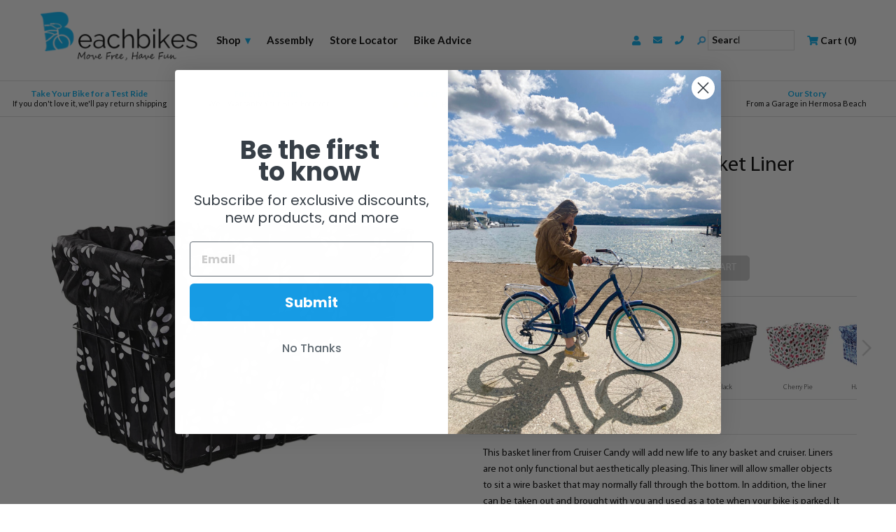

--- FILE ---
content_type: text/html; charset=utf-8
request_url: https://www.beachbikes.net/collections/basket-liners/products/cruiser-candy-reversible-basket-liner?variant=4598819841
body_size: 59620
content:
<!doctype html>
<!--[if lt IE 7]><html class="no-js ie6 oldie" lang="en"><![endif]-->
<!--[if IE 7]><html class="no-js ie7 oldie" lang="en"><![endif]-->
<!--[if IE 8]><html class="no-js ie8 oldie" lang="en"><![endif]-->
<!--[if gt IE 8]><!--><html lang="en"><!--<![endif]-->

<head>
  <meta name="google-site-verification" content="dcCWghLhi0lcndEsOx6HFVCraVReS_wC69buBlOI5iA" />
<!-- Hotjar Tracking Code for www.beachbikes.net -->
<script>
    (function(h,o,t,j,a,r){
        h.hj=h.hj||function(){(h.hj.q=h.hj.q||[]).push(arguments)};
        h._hjSettings={hjid:1667204,hjsv:6};
        a=o.getElementsByTagName('head')[0];
        r=o.createElement('script');r.async=1;
        r.src=t+h._hjSettings.hjid+j+h._hjSettings.hjsv;
        a.appendChild(r);
    })(window,document,'https://static.hotjar.com/c/hotjar-','.js?sv=');
</script>

  

  <link rel="shortcut icon" href="//www.beachbikes.net/cdn/shop/t/15/assets/favicon.png?v=160622114284412343421558625025" type="image/png" />

  <meta charset="utf-8" />
  <!--[if IE]><meta http-equiv='X-UA-Compatible' content='IE=edge,chrome=1' /><![endif]-->

  <meta name="google-site-verification" content="puk4kR7vd9-aHP1Uw-I8K9TSPEJkQYuGECl4iSKD-As" />
  <meta name="msvalidate.01" content="2C10B247D6EBAB9AC7BBF2A6640057A6" />
  <meta name="viewport" content="width=device-width, initial-scale=1.0, maximum-scale=1.0" />

  
  <link rel="canonical" href="https://www.beachbikes.net/products/cruiser-candy-reversible-basket-liner" />
  
  
  
  

  
  

  
  <title>
    Cruiser Candy Reversible Basket Liner | Beachbikes
  </title>
  


  <!-- Begin Stylesheets -->

  <link rel="stylesheet" type="text/css" href="//fonts.googleapis.com/css?family=Lato:300,400,700,900">

  <link href="//www.beachbikes.net/cdn/shop/t/15/assets/combined-styles.css?v=44991495291379039461674755488" rel="stylesheet" type="text/css" media="all" />

  
  <link href="//www.beachbikes.net/cdn/shop/t/15/assets/collection-product-page-styles.css?v=157994626052849352851654126222" rel="stylesheet" type="text/css" media="all" />
  

  

  

  

  <link rel="stylesheet" href="https://use.fontawesome.com/releases/v5.8.2/css/all.css" integrity="sha384-oS3vJWv+0UjzBfQzYUhtDYW+Pj2yciDJxpsK1OYPAYjqT085Qq/1cq5FLXAZQ7Ay" crossorigin="anonymous">
  
  <!-- End Stylesheets -->

    <script>
    var lazy_friendbuy = "//www.beachbikes.net/cdn/shop/t/15/assets/lazy_friendbuy.min.js?v=97115416490922556051558691559";
    var lazy_hotjar = "//www.beachbikes.net/cdn/shop/t/15/assets/lazy_hotjar.js?v=180223292115453085621558691766";
    var lazy_googletag = "//www.beachbikes.net/cdn/shop/t/15/assets/lazy_googletag.js?v=64533779204701266821558734822";
    var lazy_roundtripScript = "//www.beachbikes.net/cdn/shop/t/15/assets/lazy_roundtripScript.js?v=150755484487956799171558693485";
    var lazy_twitterScript = "//www.beachbikes.net/cdn/shop/t/15/assets/lazy_twitterScript.js?v=53729617655033765061558693630";
    var lazy_zendeskScript = "//www.beachbikes.net/cdn/shop/t/15/assets/lazy_zendeskScript.js?v=165099229236750215381558693822";
    var lazy_klaviyoScript = "//www.beachbikes.net/cdn/shop/t/15/assets/lazy_klaviyoScript.js?v=94742922870258267171558694049";
    
    !function(e){var t=function(t,o,n){"use strict";var r,a=e.document.getElementsByTagName("script")[0],c=e.document.createElement("script");return"boolean"==typeof o&&(r=n,n=o,o=r),c.src=t,c.async=!n,a.parentNode.insertBefore(c,a),o&&"function"==typeof o&&(c.onload=o),c};"undefined"!=typeof module?module.exports=t:e.loadJS=t}("undefined"!=typeof global?global:this);                                        
  </script>
  <!-- app start ?-->
  

  
  <script>window.performance && window.performance.mark && window.performance.mark('shopify.content_for_header.start');</script><meta name="google-site-verification" content="dcCWghLhi0lcndEsOx6HFVCraVReS_wC69buBlOI5iA">
<meta id="shopify-digital-wallet" name="shopify-digital-wallet" content="/7612225/digital_wallets/dialog">
<meta name="shopify-checkout-api-token" content="fe8547991227c5263745c5644bfddafc">
<meta id="in-context-paypal-metadata" data-shop-id="7612225" data-venmo-supported="false" data-environment="production" data-locale="en_US" data-paypal-v4="true" data-currency="USD">
<link rel="alternate" type="application/json+oembed" href="https://www.beachbikes.net/products/cruiser-candy-reversible-basket-liner.oembed">
<script async="async" src="/checkouts/internal/preloads.js?locale=en-US"></script>
<link rel="preconnect" href="https://shop.app" crossorigin="anonymous">
<script async="async" src="https://shop.app/checkouts/internal/preloads.js?locale=en-US&shop_id=7612225" crossorigin="anonymous"></script>
<script id="apple-pay-shop-capabilities" type="application/json">{"shopId":7612225,"countryCode":"US","currencyCode":"USD","merchantCapabilities":["supports3DS"],"merchantId":"gid:\/\/shopify\/Shop\/7612225","merchantName":"Beachbikes","requiredBillingContactFields":["postalAddress","email"],"requiredShippingContactFields":["postalAddress","email"],"shippingType":"shipping","supportedNetworks":["visa","masterCard","amex","discover","elo","jcb"],"total":{"type":"pending","label":"Beachbikes","amount":"1.00"},"shopifyPaymentsEnabled":true,"supportsSubscriptions":true}</script>
<script id="shopify-features" type="application/json">{"accessToken":"fe8547991227c5263745c5644bfddafc","betas":["rich-media-storefront-analytics"],"domain":"www.beachbikes.net","predictiveSearch":true,"shopId":7612225,"locale":"en"}</script>
<script>var Shopify = Shopify || {};
Shopify.shop = "shopbeachbikes.myshopify.com";
Shopify.locale = "en";
Shopify.currency = {"active":"USD","rate":"1.0"};
Shopify.country = "US";
Shopify.theme = {"name":"SpeedUpTheme","id":41218703411,"schema_name":null,"schema_version":null,"theme_store_id":null,"role":"main"};
Shopify.theme.handle = "null";
Shopify.theme.style = {"id":null,"handle":null};
Shopify.cdnHost = "www.beachbikes.net/cdn";
Shopify.routes = Shopify.routes || {};
Shopify.routes.root = "/";</script>
<script type="module">!function(o){(o.Shopify=o.Shopify||{}).modules=!0}(window);</script>
<script>!function(o){function n(){var o=[];function n(){o.push(Array.prototype.slice.apply(arguments))}return n.q=o,n}var t=o.Shopify=o.Shopify||{};t.loadFeatures=n(),t.autoloadFeatures=n()}(window);</script>
<script>
  window.ShopifyPay = window.ShopifyPay || {};
  window.ShopifyPay.apiHost = "shop.app\/pay";
  window.ShopifyPay.redirectState = null;
</script>
<script id="shop-js-analytics" type="application/json">{"pageType":"product"}</script>
<script defer="defer" async type="module" src="//www.beachbikes.net/cdn/shopifycloud/shop-js/modules/v2/client.init-shop-cart-sync_IZsNAliE.en.esm.js"></script>
<script defer="defer" async type="module" src="//www.beachbikes.net/cdn/shopifycloud/shop-js/modules/v2/chunk.common_0OUaOowp.esm.js"></script>
<script type="module">
  await import("//www.beachbikes.net/cdn/shopifycloud/shop-js/modules/v2/client.init-shop-cart-sync_IZsNAliE.en.esm.js");
await import("//www.beachbikes.net/cdn/shopifycloud/shop-js/modules/v2/chunk.common_0OUaOowp.esm.js");

  window.Shopify.SignInWithShop?.initShopCartSync?.({"fedCMEnabled":true,"windoidEnabled":true});

</script>
<script>
  window.Shopify = window.Shopify || {};
  if (!window.Shopify.featureAssets) window.Shopify.featureAssets = {};
  window.Shopify.featureAssets['shop-js'] = {"shop-cart-sync":["modules/v2/client.shop-cart-sync_DLOhI_0X.en.esm.js","modules/v2/chunk.common_0OUaOowp.esm.js"],"init-fed-cm":["modules/v2/client.init-fed-cm_C6YtU0w6.en.esm.js","modules/v2/chunk.common_0OUaOowp.esm.js"],"shop-button":["modules/v2/client.shop-button_BCMx7GTG.en.esm.js","modules/v2/chunk.common_0OUaOowp.esm.js"],"shop-cash-offers":["modules/v2/client.shop-cash-offers_BT26qb5j.en.esm.js","modules/v2/chunk.common_0OUaOowp.esm.js","modules/v2/chunk.modal_CGo_dVj3.esm.js"],"init-windoid":["modules/v2/client.init-windoid_B9PkRMql.en.esm.js","modules/v2/chunk.common_0OUaOowp.esm.js"],"init-shop-email-lookup-coordinator":["modules/v2/client.init-shop-email-lookup-coordinator_DZkqjsbU.en.esm.js","modules/v2/chunk.common_0OUaOowp.esm.js"],"shop-toast-manager":["modules/v2/client.shop-toast-manager_Di2EnuM7.en.esm.js","modules/v2/chunk.common_0OUaOowp.esm.js"],"shop-login-button":["modules/v2/client.shop-login-button_BtqW_SIO.en.esm.js","modules/v2/chunk.common_0OUaOowp.esm.js","modules/v2/chunk.modal_CGo_dVj3.esm.js"],"avatar":["modules/v2/client.avatar_BTnouDA3.en.esm.js"],"pay-button":["modules/v2/client.pay-button_CWa-C9R1.en.esm.js","modules/v2/chunk.common_0OUaOowp.esm.js"],"init-shop-cart-sync":["modules/v2/client.init-shop-cart-sync_IZsNAliE.en.esm.js","modules/v2/chunk.common_0OUaOowp.esm.js"],"init-customer-accounts":["modules/v2/client.init-customer-accounts_DenGwJTU.en.esm.js","modules/v2/client.shop-login-button_BtqW_SIO.en.esm.js","modules/v2/chunk.common_0OUaOowp.esm.js","modules/v2/chunk.modal_CGo_dVj3.esm.js"],"init-shop-for-new-customer-accounts":["modules/v2/client.init-shop-for-new-customer-accounts_JdHXxpS9.en.esm.js","modules/v2/client.shop-login-button_BtqW_SIO.en.esm.js","modules/v2/chunk.common_0OUaOowp.esm.js","modules/v2/chunk.modal_CGo_dVj3.esm.js"],"init-customer-accounts-sign-up":["modules/v2/client.init-customer-accounts-sign-up_D6__K_p8.en.esm.js","modules/v2/client.shop-login-button_BtqW_SIO.en.esm.js","modules/v2/chunk.common_0OUaOowp.esm.js","modules/v2/chunk.modal_CGo_dVj3.esm.js"],"checkout-modal":["modules/v2/client.checkout-modal_C_ZQDY6s.en.esm.js","modules/v2/chunk.common_0OUaOowp.esm.js","modules/v2/chunk.modal_CGo_dVj3.esm.js"],"shop-follow-button":["modules/v2/client.shop-follow-button_XetIsj8l.en.esm.js","modules/v2/chunk.common_0OUaOowp.esm.js","modules/v2/chunk.modal_CGo_dVj3.esm.js"],"lead-capture":["modules/v2/client.lead-capture_DvA72MRN.en.esm.js","modules/v2/chunk.common_0OUaOowp.esm.js","modules/v2/chunk.modal_CGo_dVj3.esm.js"],"shop-login":["modules/v2/client.shop-login_ClXNxyh6.en.esm.js","modules/v2/chunk.common_0OUaOowp.esm.js","modules/v2/chunk.modal_CGo_dVj3.esm.js"],"payment-terms":["modules/v2/client.payment-terms_CNlwjfZz.en.esm.js","modules/v2/chunk.common_0OUaOowp.esm.js","modules/v2/chunk.modal_CGo_dVj3.esm.js"]};
</script>
<script>(function() {
  var isLoaded = false;
  function asyncLoad() {
    if (isLoaded) return;
    isLoaded = true;
    var urls = ["https:\/\/orderstatus.w3apps.co\/js\/orderlookup.js?shop=shopbeachbikes.myshopify.com"];
    for (var i = 0; i < urls.length; i++) {
      var s = document.createElement('script');
      s.type = 'text/javascript';
      s.async = true;
      s.src = urls[i];
      var x = document.getElementsByTagName('script')[0];
     loadJS(urls[i]);
    }
  };
  if(window.attachEvent) {
    ;
  } else {
    window.addEventListener('load', function load(event){setTimeout(function(){asyncLoad();loadJS('//widget.trustpilot.com/bootstrap/v5/tp.widget.bootstrap.min.js');loadJS(lazy_friendbuy);loadJS(lazy_hotjar);loadJS('https://www.googletagmanager.com/gtag/js?id=AW-1068819657');loadJS(lazy_roundtripScript);loadJS(lazy_twitterScript);loadJS(lazy_klaviyoScript);loadJS('//www.klaviyo.com/media/js/public/klaviyo_subscribe.js');}, 4500)},false);
  }
})();</script>
<script id="__st">var __st={"a":7612225,"offset":-28800,"reqid":"881afc21-d4f1-4402-b7b9-89ec21a0dacc-1768533359","pageurl":"www.beachbikes.net\/collections\/basket-liners\/products\/cruiser-candy-reversible-basket-liner?variant=4598819841","u":"c110db9d6481","p":"product","rtyp":"product","rid":1519569793};</script>
<script>window.ShopifyPaypalV4VisibilityTracking = true;</script>
<script id="captcha-bootstrap">!function(){'use strict';const t='contact',e='account',n='new_comment',o=[[t,t],['blogs',n],['comments',n],[t,'customer']],c=[[e,'customer_login'],[e,'guest_login'],[e,'recover_customer_password'],[e,'create_customer']],r=t=>t.map((([t,e])=>`form[action*='/${t}']:not([data-nocaptcha='true']) input[name='form_type'][value='${e}']`)).join(','),a=t=>()=>t?[...document.querySelectorAll(t)].map((t=>t.form)):[];function s(){const t=[...o],e=r(t);return a(e)}const i='password',u='form_key',d=['recaptcha-v3-token','g-recaptcha-response','h-captcha-response',i],f=()=>{try{return window.sessionStorage}catch{return}},m='__shopify_v',_=t=>t.elements[u];function p(t,e,n=!1){try{const o=window.sessionStorage,c=JSON.parse(o.getItem(e)),{data:r}=function(t){const{data:e,action:n}=t;return t[m]||n?{data:e,action:n}:{data:t,action:n}}(c);for(const[e,n]of Object.entries(r))t.elements[e]&&(t.elements[e].value=n);n&&o.removeItem(e)}catch(o){console.error('form repopulation failed',{error:o})}}const l='form_type',E='cptcha';function T(t){t.dataset[E]=!0}const w=window,h=w.document,L='Shopify',v='ce_forms',y='captcha';let A=!1;((t,e)=>{const n=(g='f06e6c50-85a8-45c8-87d0-21a2b65856fe',I='https://cdn.shopify.com/shopifycloud/storefront-forms-hcaptcha/ce_storefront_forms_captcha_hcaptcha.v1.5.2.iife.js',D={infoText:'Protected by hCaptcha',privacyText:'Privacy',termsText:'Terms'},(t,e,n)=>{const o=w[L][v],c=o.bindForm;if(c)return c(t,g,e,D).then(n);var r;o.q.push([[t,g,e,D],n]),r=I,A||(h.body.append(Object.assign(h.createElement('script'),{id:'captcha-provider',async:!0,src:r})),A=!0)});var g,I,D;w[L]=w[L]||{},w[L][v]=w[L][v]||{},w[L][v].q=[],w[L][y]=w[L][y]||{},w[L][y].protect=function(t,e){n(t,void 0,e),T(t)},Object.freeze(w[L][y]),function(t,e,n,w,h,L){const[v,y,A,g]=function(t,e,n){const i=e?o:[],u=t?c:[],d=[...i,...u],f=r(d),m=r(i),_=r(d.filter((([t,e])=>n.includes(e))));return[a(f),a(m),a(_),s()]}(w,h,L),I=t=>{const e=t.target;return e instanceof HTMLFormElement?e:e&&e.form},D=t=>v().includes(t);t.addEventListener('submit',(t=>{const e=I(t);if(!e)return;const n=D(e)&&!e.dataset.hcaptchaBound&&!e.dataset.recaptchaBound,o=_(e),c=g().includes(e)&&(!o||!o.value);(n||c)&&t.preventDefault(),c&&!n&&(function(t){try{if(!f())return;!function(t){const e=f();if(!e)return;const n=_(t);if(!n)return;const o=n.value;o&&e.removeItem(o)}(t);const e=Array.from(Array(32),(()=>Math.random().toString(36)[2])).join('');!function(t,e){_(t)||t.append(Object.assign(document.createElement('input'),{type:'hidden',name:u})),t.elements[u].value=e}(t,e),function(t,e){const n=f();if(!n)return;const o=[...t.querySelectorAll(`input[type='${i}']`)].map((({name:t})=>t)),c=[...d,...o],r={};for(const[a,s]of new FormData(t).entries())c.includes(a)||(r[a]=s);n.setItem(e,JSON.stringify({[m]:1,action:t.action,data:r}))}(t,e)}catch(e){console.error('failed to persist form',e)}}(e),e.submit())}));const S=(t,e)=>{t&&!t.dataset[E]&&(n(t,e.some((e=>e===t))),T(t))};for(const o of['focusin','change'])t.addEventListener(o,(t=>{const e=I(t);D(e)&&S(e,y())}));const B=e.get('form_key'),M=e.get(l),P=B&&M;t.addEventListener('DOMContentLoaded',(()=>{const t=y();if(P)for(const e of t)e.elements[l].value===M&&p(e,B);[...new Set([...A(),...v().filter((t=>'true'===t.dataset.shopifyCaptcha))])].forEach((e=>S(e,t)))}))}(h,new URLSearchParams(w.location.search),n,t,e,['guest_login'])})(!0,!0)}();</script>
<script integrity="sha256-4kQ18oKyAcykRKYeNunJcIwy7WH5gtpwJnB7kiuLZ1E=" data-source-attribution="shopify.loadfeatures" defer="defer" src="//www.beachbikes.net/cdn/shopifycloud/storefront/assets/storefront/load_feature-a0a9edcb.js" crossorigin="anonymous"></script>
<script crossorigin="anonymous" defer="defer" src="//www.beachbikes.net/cdn/shopifycloud/storefront/assets/shopify_pay/storefront-65b4c6d7.js?v=20250812"></script>
<script data-source-attribution="shopify.dynamic_checkout.dynamic.init">var Shopify=Shopify||{};Shopify.PaymentButton=Shopify.PaymentButton||{isStorefrontPortableWallets:!0,init:function(){window.Shopify.PaymentButton.init=function(){};var t=document.createElement("script");t.src="https://www.beachbikes.net/cdn/shopifycloud/portable-wallets/latest/portable-wallets.en.js",t.type="module",document.head.appendChild(t)}};
</script>
<script data-source-attribution="shopify.dynamic_checkout.buyer_consent">
  function portableWalletsHideBuyerConsent(e){var t=document.getElementById("shopify-buyer-consent"),n=document.getElementById("shopify-subscription-policy-button");t&&n&&(t.classList.add("hidden"),t.setAttribute("aria-hidden","true"),n.removeEventListener("click",e))}function portableWalletsShowBuyerConsent(e){var t=document.getElementById("shopify-buyer-consent"),n=document.getElementById("shopify-subscription-policy-button");t&&n&&(t.classList.remove("hidden"),t.removeAttribute("aria-hidden"),n.addEventListener("click",e))}window.Shopify?.PaymentButton&&(window.Shopify.PaymentButton.hideBuyerConsent=portableWalletsHideBuyerConsent,window.Shopify.PaymentButton.showBuyerConsent=portableWalletsShowBuyerConsent);
</script>
<script data-source-attribution="shopify.dynamic_checkout.cart.bootstrap">document.addEventListener("DOMContentLoaded",(function(){function t(){return document.querySelector("shopify-accelerated-checkout-cart, shopify-accelerated-checkout")}if(t())Shopify.PaymentButton.init();else{new MutationObserver((function(e,n){t()&&(Shopify.PaymentButton.init(),n.disconnect())})).observe(document.body,{childList:!0,subtree:!0})}}));
</script>
<link id="shopify-accelerated-checkout-styles" rel="stylesheet" media="screen" href="https://www.beachbikes.net/cdn/shopifycloud/portable-wallets/latest/accelerated-checkout-backwards-compat.css" crossorigin="anonymous">
<style id="shopify-accelerated-checkout-cart">
        #shopify-buyer-consent {
  margin-top: 1em;
  display: inline-block;
  width: 100%;
}

#shopify-buyer-consent.hidden {
  display: none;
}

#shopify-subscription-policy-button {
  background: none;
  border: none;
  padding: 0;
  text-decoration: underline;
  font-size: inherit;
  cursor: pointer;
}

#shopify-subscription-policy-button::before {
  box-shadow: none;
}

      </style>

<script>window.performance && window.performance.mark && window.performance.mark('shopify.content_for_header.end');</script>
  <!-- app end ?-->
  
  <!-- Header Scripts-->

  
  
  <script>
    /*! jQuery v1.8.3 jquery.com | jquery.org/license */
(function(e,t){function _(e){var t=M[e]={};return v.each(e.split(y),function(e,n){t[n]=!0}),t}function H(e,n,r){if(r===t&&e.nodeType===1){var i="data-"+n.replace(P,"-$1").toLowerCase();r=e.getAttribute(i);if(typeof r=="string"){try{r=r==="true"?!0:r==="false"?!1:r==="null"?null:+r+""===r?+r:D.test(r)?v.parseJSON(r):r}catch(s){}v.data(e,n,r)}else r=t}return r}function B(e){var t;for(t in e){if(t==="data"&&v.isEmptyObject(e[t]))continue;if(t!=="toJSON")return!1}return!0}function et(){return!1}function tt(){return!0}function ut(e){return!e||!e.parentNode||e.parentNode.nodeType===11}function at(e,t){do e=e[t];while(e&&e.nodeType!==1);return e}function ft(e,t,n){t=t||0;if(v.isFunction(t))return v.grep(e,function(e,r){var i=!!t.call(e,r,e);return i===n});if(t.nodeType)return v.grep(e,function(e,r){return e===t===n});if(typeof t=="string"){var r=v.grep(e,function(e){return e.nodeType===1});if(it.test(t))return v.filter(t,r,!n);t=v.filter(t,r)}return v.grep(e,function(e,r){return v.inArray(e,t)>=0===n})}function lt(e){var t=ct.split("|"),n=e.createDocumentFragment();if(n.createElement)while(t.length)n.createElement(t.pop());return n}function Lt(e,t){return e.getElementsByTagName(t)[0]||e.appendChild(e.ownerDocument.createElement(t))}function At(e,t){if(t.nodeType!==1||!v.hasData(e))return;var n,r,i,s=v._data(e),o=v._data(t,s),u=s.events;if(u){delete o.handle,o.events={};for(n in u)for(r=0,i=u[n].length;r<i;r++)v.event.add(t,n,u[n][r])}o.data&&(o.data=v.extend({},o.data))}function Ot(e,t){var n;if(t.nodeType!==1)return;t.clearAttributes&&t.clearAttributes(),t.mergeAttributes&&t.mergeAttributes(e),n=t.nodeName.toLowerCase(),n==="object"?(t.parentNode&&(t.outerHTML=e.outerHTML),v.support.html5Clone&&e.innerHTML&&!v.trim(t.innerHTML)&&(t.innerHTML=e.innerHTML)):n==="input"&&Et.test(e.type)?(t.defaultChecked=t.checked=e.checked,t.value!==e.value&&(t.value=e.value)):n==="option"?t.selected=e.defaultSelected:n==="input"||n==="textarea"?t.defaultValue=e.defaultValue:n==="script"&&t.text!==e.text&&(t.text=e.text),t.removeAttribute(v.expando)}function Mt(e){return typeof e.getElementsByTagName!="undefined"?e.getElementsByTagName("*"):typeof e.querySelectorAll!="undefined"?e.querySelectorAll("*"):[]}function _t(e){Et.test(e.type)&&(e.defaultChecked=e.checked)}function Qt(e,t){if(t in e)return t;var n=t.charAt(0).toUpperCase()+t.slice(1),r=t,i=Jt.length;while(i--){t=Jt[i]+n;if(t in e)return t}return r}function Gt(e,t){return e=t||e,v.css(e,"display")==="none"||!v.contains(e.ownerDocument,e)}function Yt(e,t){var n,r,i=[],s=0,o=e.length;for(;s<o;s++){n=e[s];if(!n.style)continue;i[s]=v._data(n,"olddisplay"),t?(!i[s]&&n.style.display==="none"&&(n.style.display=""),n.style.display===""&&Gt(n)&&(i[s]=v._data(n,"olddisplay",nn(n.nodeName)))):(r=Dt(n,"display"),!i[s]&&r!=="none"&&v._data(n,"olddisplay",r))}for(s=0;s<o;s++){n=e[s];if(!n.style)continue;if(!t||n.style.display==="none"||n.style.display==="")n.style.display=t?i[s]||"":"none"}return e}function Zt(e,t,n){var r=Rt.exec(t);return r?Math.max(0,r[1]-(n||0))+(r[2]||"px"):t}function en(e,t,n,r){var i=n===(r?"border":"content")?4:t==="width"?1:0,s=0;for(;i<4;i+=2)n==="margin"&&(s+=v.css(e,n+$t[i],!0)),r?(n==="content"&&(s-=parseFloat(Dt(e,"padding"+$t[i]))||0),n!=="margin"&&(s-=parseFloat(Dt(e,"border"+$t[i]+"Width"))||0)):(s+=parseFloat(Dt(e,"padding"+$t[i]))||0,n!=="padding"&&(s+=parseFloat(Dt(e,"border"+$t[i]+"Width"))||0));return s}function tn(e,t,n){var r=t==="width"?e.offsetWidth:e.offsetHeight,i=!0,s=v.support.boxSizing&&v.css(e,"boxSizing")==="border-box";if(r<=0||r==null){r=Dt(e,t);if(r<0||r==null)r=e.style[t];if(Ut.test(r))return r;i=s&&(v.support.boxSizingReliable||r===e.style[t]),r=parseFloat(r)||0}return r+en(e,t,n||(s?"border":"content"),i)+"px"}function nn(e){if(Wt[e])return Wt[e];var t=v("<"+e+">").appendTo(i.body),n=t.css("display");t.remove();if(n==="none"||n===""){Pt=i.body.appendChild(Pt||v.extend(i.createElement("iframe"),{frameBorder:0,width:0,height:0}));if(!Ht||!Pt.createElement)Ht=(Pt.contentWindow||Pt.contentDocument).document,Ht.write("<!doctype html><html><body>"),Ht.close();t=Ht.body.appendChild(Ht.createElement(e)),n=Dt(t,"display"),i.body.removeChild(Pt)}return Wt[e]=n,n}function fn(e,t,n,r){var i;if(v.isArray(t))v.each(t,function(t,i){n||sn.test(e)?r(e,i):fn(e+"["+(typeof i=="object"?t:"")+"]",i,n,r)});else if(!n&&v.type(t)==="object")for(i in t)fn(e+"["+i+"]",t[i],n,r);else r(e,t)}function Cn(e){return function(t,n){typeof t!="string"&&(n=t,t="*");var r,i,s,o=t.toLowerCase().split(y),u=0,a=o.length;if(v.isFunction(n))for(;u<a;u++)r=o[u],s=/^\+/.test(r),s&&(r=r.substr(1)||"*"),i=e[r]=e[r]||[],i[s?"unshift":"push"](n)}}function kn(e,n,r,i,s,o){s=s||n.dataTypes[0],o=o||{},o[s]=!0;var u,a=e[s],f=0,l=a?a.length:0,c=e===Sn;for(;f<l&&(c||!u);f++)u=a[f](n,r,i),typeof u=="string"&&(!c||o[u]?u=t:(n.dataTypes.unshift(u),u=kn(e,n,r,i,u,o)));return(c||!u)&&!o["*"]&&(u=kn(e,n,r,i,"*",o)),u}function Ln(e,n){var r,i,s=v.ajaxSettings.flatOptions||{};for(r in n)n[r]!==t&&((s[r]?e:i||(i={}))[r]=n[r]);i&&v.extend(!0,e,i)}function An(e,n,r){var i,s,o,u,a=e.contents,f=e.dataTypes,l=e.responseFields;for(s in l)s in r&&(n[l[s]]=r[s]);while(f[0]==="*")f.shift(),i===t&&(i=e.mimeType||n.getResponseHeader("content-type"));if(i)for(s in a)if(a[s]&&a[s].test(i)){f.unshift(s);break}if(f[0]in r)o=f[0];else{for(s in r){if(!f[0]||e.converters[s+" "+f[0]]){o=s;break}u||(u=s)}o=o||u}if(o)return o!==f[0]&&f.unshift(o),r[o]}function On(e,t){var n,r,i,s,o=e.dataTypes.slice(),u=o[0],a={},f=0;e.dataFilter&&(t=e.dataFilter(t,e.dataType));if(o[1])for(n in e.converters)a[n.toLowerCase()]=e.converters[n];for(;i=o[++f];)if(i!=="*"){if(u!=="*"&&u!==i){n=a[u+" "+i]||a["* "+i];if(!n)for(r in a){s=r.split(" ");if(s[1]===i){n=a[u+" "+s[0]]||a["* "+s[0]];if(n){n===!0?n=a[r]:a[r]!==!0&&(i=s[0],o.splice(f--,0,i));break}}}if(n!==!0)if(n&&e["throws"])t=n(t);else try{t=n(t)}catch(l){return{state:"parsererror",error:n?l:"No conversion from "+u+" to "+i}}}u=i}return{state:"success",data:t}}function Fn(){try{return new e.XMLHttpRequest}catch(t){}}function In(){try{return new e.ActiveXObject("Microsoft.XMLHTTP")}catch(t){}}function $n(){return setTimeout(function(){qn=t},0),qn=v.now()}function Jn(e,t){v.each(t,function(t,n){var r=(Vn[t]||[]).concat(Vn["*"]),i=0,s=r.length;for(;i<s;i++)if(r[i].call(e,t,n))return})}function Kn(e,t,n){var r,i=0,s=0,o=Xn.length,u=v.Deferred().always(function(){delete a.elem}),a=function(){var t=qn||$n(),n=Math.max(0,f.startTime+f.duration-t),r=n/f.duration||0,i=1-r,s=0,o=f.tweens.length;for(;s<o;s++)f.tweens[s].run(i);return u.notifyWith(e,[f,i,n]),i<1&&o?n:(u.resolveWith(e,[f]),!1)},f=u.promise({elem:e,props:v.extend({},t),opts:v.extend(!0,{specialEasing:{}},n),originalProperties:t,originalOptions:n,startTime:qn||$n(),duration:n.duration,tweens:[],createTween:function(t,n,r){var i=v.Tween(e,f.opts,t,n,f.opts.specialEasing[t]||f.opts.easing);return f.tweens.push(i),i},stop:function(t){var n=0,r=t?f.tweens.length:0;for(;n<r;n++)f.tweens[n].run(1);return t?u.resolveWith(e,[f,t]):u.rejectWith(e,[f,t]),this}}),l=f.props;Qn(l,f.opts.specialEasing);for(;i<o;i++){r=Xn[i].call(f,e,l,f.opts);if(r)return r}return Jn(f,l),v.isFunction(f.opts.start)&&f.opts.start.call(e,f),v.fx.timer(v.extend(a,{anim:f,queue:f.opts.queue,elem:e})),f.progress(f.opts.progress).done(f.opts.done,f.opts.complete).fail(f.opts.fail).always(f.opts.always)}function Qn(e,t){var n,r,i,s,o;for(n in e){r=v.camelCase(n),i=t[r],s=e[n],v.isArray(s)&&(i=s[1],s=e[n]=s[0]),n!==r&&(e[r]=s,delete e[n]),o=v.cssHooks[r];if(o&&"expand"in o){s=o.expand(s),delete e[r];for(n in s)n in e||(e[n]=s[n],t[n]=i)}else t[r]=i}}function Gn(e,t,n){var r,i,s,o,u,a,f,l,c,h=this,p=e.style,d={},m=[],g=e.nodeType&&Gt(e);n.queue||(l=v._queueHooks(e,"fx"),l.unqueued==null&&(l.unqueued=0,c=l.empty.fire,l.empty.fire=function(){l.unqueued||c()}),l.unqueued++,h.always(function(){h.always(function(){l.unqueued--,v.queue(e,"fx").length||l.empty.fire()})})),e.nodeType===1&&("height"in t||"width"in t)&&(n.overflow=[p.overflow,p.overflowX,p.overflowY],v.css(e,"display")==="inline"&&v.css(e,"float")==="none"&&(!v.support.inlineBlockNeedsLayout||nn(e.nodeName)==="inline"?p.display="inline-block":p.zoom=1)),n.overflow&&(p.overflow="hidden",v.support.shrinkWrapBlocks||h.done(function(){p.overflow=n.overflow[0],p.overflowX=n.overflow[1],p.overflowY=n.overflow[2]}));for(r in t){s=t[r];if(Un.exec(s)){delete t[r],a=a||s==="toggle";if(s===(g?"hide":"show"))continue;m.push(r)}}o=m.length;if(o){u=v._data(e,"fxshow")||v._data(e,"fxshow",{}),"hidden"in u&&(g=u.hidden),a&&(u.hidden=!g),g?v(e).show():h.done(function(){v(e).hide()}),h.done(function(){var t;v.removeData(e,"fxshow",!0);for(t in d)v.style(e,t,d[t])});for(r=0;r<o;r++)i=m[r],f=h.createTween(i,g?u[i]:0),d[i]=u[i]||v.style(e,i),i in u||(u[i]=f.start,g&&(f.end=f.start,f.start=i==="width"||i==="height"?1:0))}}function Yn(e,t,n,r,i){return new Yn.prototype.init(e,t,n,r,i)}function Zn(e,t){var n,r={height:e},i=0;t=t?1:0;for(;i<4;i+=2-t)n=$t[i],r["margin"+n]=r["padding"+n]=e;return t&&(r.opacity=r.width=e),r}function tr(e){return v.isWindow(e)?e:e.nodeType===9?e.defaultView||e.parentWindow:!1}var n,r,i=e.document,s=e.location,o=e.navigator,u=e.jQuery,a=e.$,f=Array.prototype.push,l=Array.prototype.slice,c=Array.prototype.indexOf,h=Object.prototype.toString,p=Object.prototype.hasOwnProperty,d=String.prototype.trim,v=function(e,t){return new v.fn.init(e,t,n)},m=/[\-+]?(?:\d*\.|)\d+(?:[eE][\-+]?\d+|)/.source,g=/\S/,y=/\s+/,b=/^[\s\uFEFF\xA0]+|[\s\uFEFF\xA0]+$/g,w=/^(?:[^#<]*(<[\w\W]+>)[^>]*$|#([\w\-]*)$)/,E=/^<(\w+)\s*\/?>(?:<\/\1>|)$/,S=/^[\],:{}\s]*$/,x=/(?:^|:|,)(?:\s*\[)+/g,T=/\\(?:["\\\/bfnrt]|u[\da-fA-F]{4})/g,N=/"[^"\\\r\n]*"|true|false|null|-?(?:\d\d*\.|)\d+(?:[eE][\-+]?\d+|)/g,C=/^-ms-/,k=/-([\da-z])/gi,L=function(e,t){return(t+"").toUpperCase()},A=function(){i.addEventListener?(i.removeEventListener("DOMContentLoaded",A,!1),v.ready()):i.readyState==="complete"&&(i.detachEvent("onreadystatechange",A),v.ready())},O={};v.fn=v.prototype={constructor:v,init:function(e,n,r){var s,o,u,a;if(!e)return this;if(e.nodeType)return this.context=this[0]=e,this.length=1,this;if(typeof e=="string"){e.charAt(0)==="<"&&e.charAt(e.length-1)===">"&&e.length>=3?s=[null,e,null]:s=w.exec(e);if(s&&(s[1]||!n)){if(s[1])return n=n instanceof v?n[0]:n,a=n&&n.nodeType?n.ownerDocument||n:i,e=v.parseHTML(s[1],a,!0),E.test(s[1])&&v.isPlainObject(n)&&this.attr.call(e,n,!0),v.merge(this,e);o=i.getElementById(s[2]);if(o&&o.parentNode){if(o.id!==s[2])return r.find(e);this.length=1,this[0]=o}return this.context=i,this.selector=e,this}return!n||n.jquery?(n||r).find(e):this.constructor(n).find(e)}return v.isFunction(e)?r.ready(e):(e.selector!==t&&(this.selector=e.selector,this.context=e.context),v.makeArray(e,this))},selector:"",jquery:"1.8.3",length:0,size:function(){return this.length},toArray:function(){return l.call(this)},get:function(e){return e==null?this.toArray():e<0?this[this.length+e]:this[e]},pushStack:function(e,t,n){var r=v.merge(this.constructor(),e);return r.prevObject=this,r.context=this.context,t==="find"?r.selector=this.selector+(this.selector?" ":"")+n:t&&(r.selector=this.selector+"."+t+"("+n+")"),r},each:function(e,t){return v.each(this,e,t)},ready:function(e){return v.ready.promise().done(e),this},eq:function(e){return e=+e,e===-1?this.slice(e):this.slice(e,e+1)},first:function(){return this.eq(0)},last:function(){return this.eq(-1)},slice:function(){return this.pushStack(l.apply(this,arguments),"slice",l.call(arguments).join(","))},map:function(e){return this.pushStack(v.map(this,function(t,n){return e.call(t,n,t)}))},end:function(){return this.prevObject||this.constructor(null)},push:f,sort:[].sort,splice:[].splice},v.fn.init.prototype=v.fn,v.extend=v.fn.extend=function(){var e,n,r,i,s,o,u=arguments[0]||{},a=1,f=arguments.length,l=!1;typeof u=="boolean"&&(l=u,u=arguments[1]||{},a=2),typeof u!="object"&&!v.isFunction(u)&&(u={}),f===a&&(u=this,--a);for(;a<f;a++)if((e=arguments[a])!=null)for(n in e){r=u[n],i=e[n];if(u===i)continue;l&&i&&(v.isPlainObject(i)||(s=v.isArray(i)))?(s?(s=!1,o=r&&v.isArray(r)?r:[]):o=r&&v.isPlainObject(r)?r:{},u[n]=v.extend(l,o,i)):i!==t&&(u[n]=i)}return u},v.extend({noConflict:function(t){return e.$===v&&(e.$=a),t&&e.jQuery===v&&(e.jQuery=u),v},isReady:!1,readyWait:1,holdReady:function(e){e?v.readyWait++:v.ready(!0)},ready:function(e){if(e===!0?--v.readyWait:v.isReady)return;if(!i.body)return setTimeout(v.ready,1);v.isReady=!0;if(e!==!0&&--v.readyWait>0)return;r.resolveWith(i,[v]),v.fn.trigger&&v(i).trigger("ready").off("ready")},isFunction:function(e){return v.type(e)==="function"},isArray:Array.isArray||function(e){return v.type(e)==="array"},isWindow:function(e){return e!=null&&e==e.window},isNumeric:function(e){return!isNaN(parseFloat(e))&&isFinite(e)},type:function(e){return e==null?String(e):O[h.call(e)]||"object"},isPlainObject:function(e){if(!e||v.type(e)!=="object"||e.nodeType||v.isWindow(e))return!1;try{if(e.constructor&&!p.call(e,"constructor")&&!p.call(e.constructor.prototype,"isPrototypeOf"))return!1}catch(n){return!1}var r;for(r in e);return r===t||p.call(e,r)},isEmptyObject:function(e){var t;for(t in e)return!1;return!0},error:function(e){throw new Error(e)},parseHTML:function(e,t,n){var r;return!e||typeof e!="string"?null:(typeof t=="boolean"&&(n=t,t=0),t=t||i,(r=E.exec(e))?[t.createElement(r[1])]:(r=v.buildFragment([e],t,n?null:[]),v.merge([],(r.cacheable?v.clone(r.fragment):r.fragment).childNodes)))},parseJSON:function(t){if(!t||typeof t!="string")return null;t=v.trim(t);if(e.JSON&&e.JSON.parse)return e.JSON.parse(t);if(S.test(t.replace(T,"@").replace(N,"]").replace(x,"")))return(new Function("return "+t))();v.error("Invalid JSON: "+t)},parseXML:function(n){var r,i;if(!n||typeof n!="string")return null;try{e.DOMParser?(i=new DOMParser,r=i.parseFromString(n,"text/xml")):(r=new ActiveXObject("Microsoft.XMLDOM"),r.async="false",r.loadXML(n))}catch(s){r=t}return(!r||!r.documentElement||r.getElementsByTagName("parsererror").length)&&v.error("Invalid XML: "+n),r},noop:function(){},globalEval:function(t){t&&g.test(t)&&(e.execScript||function(t){e.eval.call(e,t)})(t)},camelCase:function(e){return e.replace(C,"ms-").replace(k,L)},nodeName:function(e,t){return e.nodeName&&e.nodeName.toLowerCase()===t.toLowerCase()},each:function(e,n,r){var i,s=0,o=e.length,u=o===t||v.isFunction(e);if(r){if(u){for(i in e)if(n.apply(e[i],r)===!1)break}else for(;s<o;)if(n.apply(e[s++],r)===!1)break}else if(u){for(i in e)if(n.call(e[i],i,e[i])===!1)break}else for(;s<o;)if(n.call(e[s],s,e[s++])===!1)break;return e},trim:d&&!d.call("\ufeff\u00a0")?function(e){return e==null?"":d.call(e)}:function(e){return e==null?"":(e+"").replace(b,"")},makeArray:function(e,t){var n,r=t||[];return e!=null&&(n=v.type(e),e.length==null||n==="string"||n==="function"||n==="regexp"||v.isWindow(e)?f.call(r,e):v.merge(r,e)),r},inArray:function(e,t,n){var r;if(t){if(c)return c.call(t,e,n);r=t.length,n=n?n<0?Math.max(0,r+n):n:0;for(;n<r;n++)if(n in t&&t[n]===e)return n}return-1},merge:function(e,n){var r=n.length,i=e.length,s=0;if(typeof r=="number")for(;s<r;s++)e[i++]=n[s];else while(n[s]!==t)e[i++]=n[s++];return e.length=i,e},grep:function(e,t,n){var r,i=[],s=0,o=e.length;n=!!n;for(;s<o;s++)r=!!t(e[s],s),n!==r&&i.push(e[s]);return i},map:function(e,n,r){var i,s,o=[],u=0,a=e.length,f=e instanceof v||a!==t&&typeof a=="number"&&(a>0&&e[0]&&e[a-1]||a===0||v.isArray(e));if(f)for(;u<a;u++)i=n(e[u],u,r),i!=null&&(o[o.length]=i);else for(s in e)i=n(e[s],s,r),i!=null&&(o[o.length]=i);return o.concat.apply([],o)},guid:1,proxy:function(e,n){var r,i,s;return typeof n=="string"&&(r=e[n],n=e,e=r),v.isFunction(e)?(i=l.call(arguments,2),s=function(){return e.apply(n,i.concat(l.call(arguments)))},s.guid=e.guid=e.guid||v.guid++,s):t},access:function(e,n,r,i,s,o,u){var a,f=r==null,l=0,c=e.length;if(r&&typeof r=="object"){for(l in r)v.access(e,n,l,r[l],1,o,i);s=1}else if(i!==t){a=u===t&&v.isFunction(i),f&&(a?(a=n,n=function(e,t,n){return a.call(v(e),n)}):(n.call(e,i),n=null));if(n)for(;l<c;l++)n(e[l],r,a?i.call(e[l],l,n(e[l],r)):i,u);s=1}return s?e:f?n.call(e):c?n(e[0],r):o},now:function(){return(new Date).getTime()}}),v.ready.promise=function(t){if(!r){r=v.Deferred();if(i.readyState==="complete")setTimeout(v.ready,1);else if(i.addEventListener)i.addEventListener("DOMContentLoaded",A,!1),e.addEventListener("load",v.ready,!1);else{i.attachEvent("onreadystatechange",A),e.attachEvent("onload",v.ready);var n=!1;try{n=e.frameElement==null&&i.documentElement}catch(s){}n&&n.doScroll&&function o(){if(!v.isReady){try{n.doScroll("left")}catch(e){return setTimeout(o,50)}v.ready()}}()}}return r.promise(t)},v.each("Boolean Number String Function Array Date RegExp Object".split(" "),function(e,t){O["[object "+t+"]"]=t.toLowerCase()}),n=v(i);var M={};v.Callbacks=function(e){e=typeof e=="string"?M[e]||_(e):v.extend({},e);var n,r,i,s,o,u,a=[],f=!e.once&&[],l=function(t){n=e.memory&&t,r=!0,u=s||0,s=0,o=a.length,i=!0;for(;a&&u<o;u++)if(a[u].apply(t[0],t[1])===!1&&e.stopOnFalse){n=!1;break}i=!1,a&&(f?f.length&&l(f.shift()):n?a=[]:c.disable())},c={add:function(){if(a){var t=a.length;(function r(t){v.each(t,function(t,n){var i=v.type(n);i==="function"?(!e.unique||!c.has(n))&&a.push(n):n&&n.length&&i!=="string"&&r(n)})})(arguments),i?o=a.length:n&&(s=t,l(n))}return this},remove:function(){return a&&v.each(arguments,function(e,t){var n;while((n=v.inArray(t,a,n))>-1)a.splice(n,1),i&&(n<=o&&o--,n<=u&&u--)}),this},has:function(e){return v.inArray(e,a)>-1},empty:function(){return a=[],this},disable:function(){return a=f=n=t,this},disabled:function(){return!a},lock:function(){return f=t,n||c.disable(),this},locked:function(){return!f},fireWith:function(e,t){return t=t||[],t=[e,t.slice?t.slice():t],a&&(!r||f)&&(i?f.push(t):l(t)),this},fire:function(){return c.fireWith(this,arguments),this},fired:function(){return!!r}};return c},v.extend({Deferred:function(e){var t=[["resolve","done",v.Callbacks("once memory"),"resolved"],["reject","fail",v.Callbacks("once memory"),"rejected"],["notify","progress",v.Callbacks("memory")]],n="pending",r={state:function(){return n},always:function(){return i.done(arguments).fail(arguments),this},then:function(){var e=arguments;return v.Deferred(function(n){v.each(t,function(t,r){var s=r[0],o=e[t];i[r[1]](v.isFunction(o)?function(){var e=o.apply(this,arguments);e&&v.isFunction(e.promise)?e.promise().done(n.resolve).fail(n.reject).progress(n.notify):n[s+"With"](this===i?n:this,[e])}:n[s])}),e=null}).promise()},promise:function(e){return e!=null?v.extend(e,r):r}},i={};return r.pipe=r.then,v.each(t,function(e,s){var o=s[2],u=s[3];r[s[1]]=o.add,u&&o.add(function(){n=u},t[e^1][2].disable,t[2][2].lock),i[s[0]]=o.fire,i[s[0]+"With"]=o.fireWith}),r.promise(i),e&&e.call(i,i),i},when:function(e){var t=0,n=l.call(arguments),r=n.length,i=r!==1||e&&v.isFunction(e.promise)?r:0,s=i===1?e:v.Deferred(),o=function(e,t,n){return function(r){t[e]=this,n[e]=arguments.length>1?l.call(arguments):r,n===u?s.notifyWith(t,n):--i||s.resolveWith(t,n)}},u,a,f;if(r>1){u=new Array(r),a=new Array(r),f=new Array(r);for(;t<r;t++)n[t]&&v.isFunction(n[t].promise)?n[t].promise().done(o(t,f,n)).fail(s.reject).progress(o(t,a,u)):--i}return i||s.resolveWith(f,n),s.promise()}}),v.support=function(){var t,n,r,s,o,u,a,f,l,c,h,p=i.createElement("div");p.setAttribute("className","t"),p.innerHTML="  <link/><table></table><a href='/a'>a</a><input type='checkbox'/>",n=p.getElementsByTagName("*"),r=p.getElementsByTagName("a")[0];if(!n||!r||!n.length)return{};s=i.createElement("select"),o=s.appendChild(i.createElement("option")),u=p.getElementsByTagName("input")[0],r.style.cssText="top:1px;float:left;opacity:.5",t={leadingWhitespace:p.firstChild.nodeType===3,tbody:!p.getElementsByTagName("tbody").length,htmlSerialize:!!p.getElementsByTagName("link").length,style:/top/.test(r.getAttribute("style")),hrefNormalized:r.getAttribute("href")==="/a",opacity:/^0.5/.test(r.style.opacity),cssFloat:!!r.style.cssFloat,checkOn:u.value==="on",optSelected:o.selected,getSetAttribute:p.className!=="t",enctype:!!i.createElement("form").enctype,html5Clone:i.createElement("nav").cloneNode(!0).outerHTML!=="<:nav></:nav>",boxModel:i.compatMode==="CSS1Compat",submitBubbles:!0,changeBubbles:!0,focusinBubbles:!1,deleteExpando:!0,noCloneEvent:!0,inlineBlockNeedsLayout:!1,shrinkWrapBlocks:!1,reliableMarginRight:!0,boxSizingReliable:!0,pixelPosition:!1},u.checked=!0,t.noCloneChecked=u.cloneNode(!0).checked,s.disabled=!0,t.optDisabled=!o.disabled;try{delete p.test}catch(d){t.deleteExpando=!1}!p.addEventListener&&p.attachEvent&&p.fireEvent&&(p.attachEvent("onclick",h=function(){t.noCloneEvent=!1}),p.cloneNode(!0).fireEvent("onclick"),p.detachEvent("onclick",h)),u=i.createElement("input"),u.value="t",u.setAttribute("type","radio"),t.radioValue=u.value==="t",u.setAttribute("checked","checked"),u.setAttribute("name","t"),p.appendChild(u),a=i.createDocumentFragment(),a.appendChild(p.lastChild),t.checkClone=a.cloneNode(!0).cloneNode(!0).lastChild.checked,t.appendChecked=u.checked,a.removeChild(u),a.appendChild(p);if(p.attachEvent)for(l in{submit:!0,change:!0,focusin:!0})f="on"+l,c=f in p,c||(p.setAttribute(f,"return;"),c=typeof p[f]=="function"),t[l+"Bubbles"]=c;return v(function(){var n,r,s,o,u="padding:0;margin:0;border:0;display:block;overflow:hidden;",a=i.getElementsByTagName("body")[0];if(!a)return;n=i.createElement("div"),n.style.cssText="visibility:hidden;border:0;width:0;height:0;position:static;top:0;margin-top:1px",a.insertBefore(n,a.firstChild),r=i.createElement("div"),n.appendChild(r),r.innerHTML="<table><tr><td></td><td>t</td></tr></table>",s=r.getElementsByTagName("td"),s[0].style.cssText="padding:0;margin:0;border:0;display:none",c=s[0].offsetHeight===0,s[0].style.display="",s[1].style.display="none",t.reliableHiddenOffsets=c&&s[0].offsetHeight===0,r.innerHTML="",r.style.cssText="box-sizing:border-box;-moz-box-sizing:border-box;-webkit-box-sizing:border-box;padding:1px;border:1px;display:block;width:4px;margin-top:1%;position:absolute;top:1%;",t.boxSizing=r.offsetWidth===4,t.doesNotIncludeMarginInBodyOffset=a.offsetTop!==1,e.getComputedStyle&&(t.pixelPosition=(e.getComputedStyle(r,null)||{}).top!=="1%",t.boxSizingReliable=(e.getComputedStyle(r,null)||{width:"4px"}).width==="4px",o=i.createElement("div"),o.style.cssText=r.style.cssText=u,o.style.marginRight=o.style.width="0",r.style.width="1px",r.appendChild(o),t.reliableMarginRight=!parseFloat((e.getComputedStyle(o,null)||{}).marginRight)),typeof r.style.zoom!="undefined"&&(r.innerHTML="",r.style.cssText=u+"width:1px;padding:1px;display:inline;zoom:1",t.inlineBlockNeedsLayout=r.offsetWidth===3,r.style.display="block",r.style.overflow="visible",r.innerHTML="<div></div>",r.firstChild.style.width="5px",t.shrinkWrapBlocks=r.offsetWidth!==3,n.style.zoom=1),a.removeChild(n),n=r=s=o=null}),a.removeChild(p),n=r=s=o=u=a=p=null,t}();var D=/(?:\{[\s\S]*\}|\[[\s\S]*\])$/,P=/([A-Z])/g;v.extend({cache:{},deletedIds:[],uuid:0,expando:"jQuery"+(v.fn.jquery+Math.random()).replace(/\D/g,""),noData:{embed:!0,object:"clsid:D27CDB6E-AE6D-11cf-96B8-444553540000",applet:!0},hasData:function(e){return e=e.nodeType?v.cache[e[v.expando]]:e[v.expando],!!e&&!B(e)},data:function(e,n,r,i){if(!v.acceptData(e))return;var s,o,u=v.expando,a=typeof n=="string",f=e.nodeType,l=f?v.cache:e,c=f?e[u]:e[u]&&u;if((!c||!l[c]||!i&&!l[c].data)&&a&&r===t)return;c||(f?e[u]=c=v.deletedIds.pop()||v.guid++:c=u),l[c]||(l[c]={},f||(l[c].toJSON=v.noop));if(typeof n=="object"||typeof n=="function")i?l[c]=v.extend(l[c],n):l[c].data=v.extend(l[c].data,n);return s=l[c],i||(s.data||(s.data={}),s=s.data),r!==t&&(s[v.camelCase(n)]=r),a?(o=s[n],o==null&&(o=s[v.camelCase(n)])):o=s,o},removeData:function(e,t,n){if(!v.acceptData(e))return;var r,i,s,o=e.nodeType,u=o?v.cache:e,a=o?e[v.expando]:v.expando;if(!u[a])return;if(t){r=n?u[a]:u[a].data;if(r){v.isArray(t)||(t in r?t=[t]:(t=v.camelCase(t),t in r?t=[t]:t=t.split(" ")));for(i=0,s=t.length;i<s;i++)delete r[t[i]];if(!(n?B:v.isEmptyObject)(r))return}}if(!n){delete u[a].data;if(!B(u[a]))return}o?v.cleanData([e],!0):v.support.deleteExpando||u!=u.window?delete u[a]:u[a]=null},_data:function(e,t,n){return v.data(e,t,n,!0)},acceptData:function(e){var t=e.nodeName&&v.noData[e.nodeName.toLowerCase()];return!t||t!==!0&&e.getAttribute("classid")===t}}),v.fn.extend({data:function(e,n){var r,i,s,o,u,a=this[0],f=0,l=null;if(e===t){if(this.length){l=v.data(a);if(a.nodeType===1&&!v._data(a,"parsedAttrs")){s=a.attributes;for(u=s.length;f<u;f++)o=s[f].name,o.indexOf("data-")||(o=v.camelCase(o.substring(5)),H(a,o,l[o]));v._data(a,"parsedAttrs",!0)}}return l}return typeof e=="object"?this.each(function(){v.data(this,e)}):(r=e.split(".",2),r[1]=r[1]?"."+r[1]:"",i=r[1]+"!",v.access(this,function(n){if(n===t)return l=this.triggerHandler("getData"+i,[r[0]]),l===t&&a&&(l=v.data(a,e),l=H(a,e,l)),l===t&&r[1]?this.data(r[0]):l;r[1]=n,this.each(function(){var t=v(this);t.triggerHandler("setData"+i,r),v.data(this,e,n),t.triggerHandler("changeData"+i,r)})},null,n,arguments.length>1,null,!1))},removeData:function(e){return this.each(function(){v.removeData(this,e)})}}),v.extend({queue:function(e,t,n){var r;if(e)return t=(t||"fx")+"queue",r=v._data(e,t),n&&(!r||v.isArray(n)?r=v._data(e,t,v.makeArray(n)):r.push(n)),r||[]},dequeue:function(e,t){t=t||"fx";var n=v.queue(e,t),r=n.length,i=n.shift(),s=v._queueHooks(e,t),o=function(){v.dequeue(e,t)};i==="inprogress"&&(i=n.shift(),r--),i&&(t==="fx"&&n.unshift("inprogress"),delete s.stop,i.call(e,o,s)),!r&&s&&s.empty.fire()},_queueHooks:function(e,t){var n=t+"queueHooks";return v._data(e,n)||v._data(e,n,{empty:v.Callbacks("once memory").add(function(){v.removeData(e,t+"queue",!0),v.removeData(e,n,!0)})})}}),v.fn.extend({queue:function(e,n){var r=2;return typeof e!="string"&&(n=e,e="fx",r--),arguments.length<r?v.queue(this[0],e):n===t?this:this.each(function(){var t=v.queue(this,e,n);v._queueHooks(this,e),e==="fx"&&t[0]!=="inprogress"&&v.dequeue(this,e)})},dequeue:function(e){return this.each(function(){v.dequeue(this,e)})},delay:function(e,t){return e=v.fx?v.fx.speeds[e]||e:e,t=t||"fx",this.queue(t,function(t,n){var r=setTimeout(t,e);n.stop=function(){clearTimeout(r)}})},clearQueue:function(e){return this.queue(e||"fx",[])},promise:function(e,n){var r,i=1,s=v.Deferred(),o=this,u=this.length,a=function(){--i||s.resolveWith(o,[o])};typeof e!="string"&&(n=e,e=t),e=e||"fx";while(u--)r=v._data(o[u],e+"queueHooks"),r&&r.empty&&(i++,r.empty.add(a));return a(),s.promise(n)}});var j,F,I,q=/[\t\r\n]/g,R=/\r/g,U=/^(?:button|input)$/i,z=/^(?:button|input|object|select|textarea)$/i,W=/^a(?:rea|)$/i,X=/^(?:autofocus|autoplay|async|checked|controls|defer|disabled|hidden|loop|multiple|open|readonly|required|scoped|selected)$/i,V=v.support.getSetAttribute;v.fn.extend({attr:function(e,t){return v.access(this,v.attr,e,t,arguments.length>1)},removeAttr:function(e){return this.each(function(){v.removeAttr(this,e)})},prop:function(e,t){return v.access(this,v.prop,e,t,arguments.length>1)},removeProp:function(e){return e=v.propFix[e]||e,this.each(function(){try{this[e]=t,delete this[e]}catch(n){}})},addClass:function(e){var t,n,r,i,s,o,u;if(v.isFunction(e))return this.each(function(t){v(this).addClass(e.call(this,t,this.className))});if(e&&typeof e=="string"){t=e.split(y);for(n=0,r=this.length;n<r;n++){i=this[n];if(i.nodeType===1)if(!i.className&&t.length===1)i.className=e;else{s=" "+i.className+" ";for(o=0,u=t.length;o<u;o++)s.indexOf(" "+t[o]+" ")<0&&(s+=t[o]+" ");i.className=v.trim(s)}}}return this},removeClass:function(e){var n,r,i,s,o,u,a;if(v.isFunction(e))return this.each(function(t){v(this).removeClass(e.call(this,t,this.className))});if(e&&typeof e=="string"||e===t){n=(e||"").split(y);for(u=0,a=this.length;u<a;u++){i=this[u];if(i.nodeType===1&&i.className){r=(" "+i.className+" ").replace(q," ");for(s=0,o=n.length;s<o;s++)while(r.indexOf(" "+n[s]+" ")>=0)r=r.replace(" "+n[s]+" "," ");i.className=e?v.trim(r):""}}}return this},toggleClass:function(e,t){var n=typeof e,r=typeof t=="boolean";return v.isFunction(e)?this.each(function(n){v(this).toggleClass(e.call(this,n,this.className,t),t)}):this.each(function(){if(n==="string"){var i,s=0,o=v(this),u=t,a=e.split(y);while(i=a[s++])u=r?u:!o.hasClass(i),o[u?"addClass":"removeClass"](i)}else if(n==="undefined"||n==="boolean")this.className&&v._data(this,"__className__",this.className),this.className=this.className||e===!1?"":v._data(this,"__className__")||""})},hasClass:function(e){var t=" "+e+" ",n=0,r=this.length;for(;n<r;n++)if(this[n].nodeType===1&&(" "+this[n].className+" ").replace(q," ").indexOf(t)>=0)return!0;return!1},val:function(e){var n,r,i,s=this[0];if(!arguments.length){if(s)return n=v.valHooks[s.type]||v.valHooks[s.nodeName.toLowerCase()],n&&"get"in n&&(r=n.get(s,"value"))!==t?r:(r=s.value,typeof r=="string"?r.replace(R,""):r==null?"":r);return}return i=v.isFunction(e),this.each(function(r){var s,o=v(this);if(this.nodeType!==1)return;i?s=e.call(this,r,o.val()):s=e,s==null?s="":typeof s=="number"?s+="":v.isArray(s)&&(s=v.map(s,function(e){return e==null?"":e+""})),n=v.valHooks[this.type]||v.valHooks[this.nodeName.toLowerCase()];if(!n||!("set"in n)||n.set(this,s,"value")===t)this.value=s})}}),v.extend({valHooks:{option:{get:function(e){var t=e.attributes.value;return!t||t.specified?e.value:e.text}},select:{get:function(e){var t,n,r=e.options,i=e.selectedIndex,s=e.type==="select-one"||i<0,o=s?null:[],u=s?i+1:r.length,a=i<0?u:s?i:0;for(;a<u;a++){n=r[a];if((n.selected||a===i)&&(v.support.optDisabled?!n.disabled:n.getAttribute("disabled")===null)&&(!n.parentNode.disabled||!v.nodeName(n.parentNode,"optgroup"))){t=v(n).val();if(s)return t;o.push(t)}}return o},set:function(e,t){var n=v.makeArray(t);return v(e).find("option").each(function(){this.selected=v.inArray(v(this).val(),n)>=0}),n.length||(e.selectedIndex=-1),n}}},attrFn:{},attr:function(e,n,r,i){var s,o,u,a=e.nodeType;if(!e||a===3||a===8||a===2)return;if(i&&v.isFunction(v.fn[n]))return v(e)[n](r);if(typeof e.getAttribute=="undefined")return v.prop(e,n,r);u=a!==1||!v.isXMLDoc(e),u&&(n=n.toLowerCase(),o=v.attrHooks[n]||(X.test(n)?F:j));if(r!==t){if(r===null){v.removeAttr(e,n);return}return o&&"set"in o&&u&&(s=o.set(e,r,n))!==t?s:(e.setAttribute(n,r+""),r)}return o&&"get"in o&&u&&(s=o.get(e,n))!==null?s:(s=e.getAttribute(n),s===null?t:s)},removeAttr:function(e,t){var n,r,i,s,o=0;if(t&&e.nodeType===1){r=t.split(y);for(;o<r.length;o++)i=r[o],i&&(n=v.propFix[i]||i,s=X.test(i),s||v.attr(e,i,""),e.removeAttribute(V?i:n),s&&n in e&&(e[n]=!1))}},attrHooks:{type:{set:function(e,t){if(U.test(e.nodeName)&&e.parentNode)v.error("type property can't be changed");else if(!v.support.radioValue&&t==="radio"&&v.nodeName(e,"input")){var n=e.value;return e.setAttribute("type",t),n&&(e.value=n),t}}},value:{get:function(e,t){return j&&v.nodeName(e,"button")?j.get(e,t):t in e?e.value:null},set:function(e,t,n){if(j&&v.nodeName(e,"button"))return j.set(e,t,n);e.value=t}}},propFix:{tabindex:"tabIndex",readonly:"readOnly","for":"htmlFor","class":"className",maxlength:"maxLength",cellspacing:"cellSpacing",cellpadding:"cellPadding",rowspan:"rowSpan",colspan:"colSpan",usemap:"useMap",frameborder:"frameBorder",contenteditable:"contentEditable"},prop:function(e,n,r){var i,s,o,u=e.nodeType;if(!e||u===3||u===8||u===2)return;return o=u!==1||!v.isXMLDoc(e),o&&(n=v.propFix[n]||n,s=v.propHooks[n]),r!==t?s&&"set"in s&&(i=s.set(e,r,n))!==t?i:e[n]=r:s&&"get"in s&&(i=s.get(e,n))!==null?i:e[n]},propHooks:{tabIndex:{get:function(e){var n=e.getAttributeNode("tabindex");return n&&n.specified?parseInt(n.value,10):z.test(e.nodeName)||W.test(e.nodeName)&&e.href?0:t}}}}),F={get:function(e,n){var r,i=v.prop(e,n);return i===!0||typeof i!="boolean"&&(r=e.getAttributeNode(n))&&r.nodeValue!==!1?n.toLowerCase():t},set:function(e,t,n){var r;return t===!1?v.removeAttr(e,n):(r=v.propFix[n]||n,r in e&&(e[r]=!0),e.setAttribute(n,n.toLowerCase())),n}},V||(I={name:!0,id:!0,coords:!0},j=v.valHooks.button={get:function(e,n){var r;return r=e.getAttributeNode(n),r&&(I[n]?r.value!=="":r.specified)?r.value:t},set:function(e,t,n){var r=e.getAttributeNode(n);return r||(r=i.createAttribute(n),e.setAttributeNode(r)),r.value=t+""}},v.each(["width","height"],function(e,t){v.attrHooks[t]=v.extend(v.attrHooks[t],{set:function(e,n){if(n==="")return e.setAttribute(t,"auto"),n}})}),v.attrHooks.contenteditable={get:j.get,set:function(e,t,n){t===""&&(t="false"),j.set(e,t,n)}}),v.support.hrefNormalized||v.each(["href","src","width","height"],function(e,n){v.attrHooks[n]=v.extend(v.attrHooks[n],{get:function(e){var r=e.getAttribute(n,2);return r===null?t:r}})}),v.support.style||(v.attrHooks.style={get:function(e){return e.style.cssText.toLowerCase()||t},set:function(e,t){return e.style.cssText=t+""}}),v.support.optSelected||(v.propHooks.selected=v.extend(v.propHooks.selected,{get:function(e){var t=e.parentNode;return t&&(t.selectedIndex,t.parentNode&&t.parentNode.selectedIndex),null}})),v.support.enctype||(v.propFix.enctype="encoding"),v.support.checkOn||v.each(["radio","checkbox"],function(){v.valHooks[this]={get:function(e){return e.getAttribute("value")===null?"on":e.value}}}),v.each(["radio","checkbox"],function(){v.valHooks[this]=v.extend(v.valHooks[this],{set:function(e,t){if(v.isArray(t))return e.checked=v.inArray(v(e).val(),t)>=0}})});var $=/^(?:textarea|input|select)$/i,J=/^([^\.]*|)(?:\.(.+)|)$/,K=/(?:^|\s)hover(\.\S+|)\b/,Q=/^key/,G=/^(?:mouse|contextmenu)|click/,Y=/^(?:focusinfocus|focusoutblur)$/,Z=function(e){return v.event.special.hover?e:e.replace(K,"mouseenter$1 mouseleave$1")};v.event={add:function(e,n,r,i,s){var o,u,a,f,l,c,h,p,d,m,g;if(e.nodeType===3||e.nodeType===8||!n||!r||!(o=v._data(e)))return;r.handler&&(d=r,r=d.handler,s=d.selector),r.guid||(r.guid=v.guid++),a=o.events,a||(o.events=a={}),u=o.handle,u||(o.handle=u=function(e){return typeof v=="undefined"||!!e&&v.event.triggered===e.type?t:v.event.dispatch.apply(u.elem,arguments)},u.elem=e),n=v.trim(Z(n)).split(" ");for(f=0;f<n.length;f++){l=J.exec(n[f])||[],c=l[1],h=(l[2]||"").split(".").sort(),g=v.event.special[c]||{},c=(s?g.delegateType:g.bindType)||c,g=v.event.special[c]||{},p=v.extend({type:c,origType:l[1],data:i,handler:r,guid:r.guid,selector:s,needsContext:s&&v.expr.match.needsContext.test(s),namespace:h.join(".")},d),m=a[c];if(!m){m=a[c]=[],m.delegateCount=0;if(!g.setup||g.setup.call(e,i,h,u)===!1)e.addEventListener?e.addEventListener(c,u,!1):e.attachEvent&&e.attachEvent("on"+c,u)}g.add&&(g.add.call(e,p),p.handler.guid||(p.handler.guid=r.guid)),s?m.splice(m.delegateCount++,0,p):m.push(p),v.event.global[c]=!0}e=null},global:{},remove:function(e,t,n,r,i){var s,o,u,a,f,l,c,h,p,d,m,g=v.hasData(e)&&v._data(e);if(!g||!(h=g.events))return;t=v.trim(Z(t||"")).split(" ");for(s=0;s<t.length;s++){o=J.exec(t[s])||[],u=a=o[1],f=o[2];if(!u){for(u in h)v.event.remove(e,u+t[s],n,r,!0);continue}p=v.event.special[u]||{},u=(r?p.delegateType:p.bindType)||u,d=h[u]||[],l=d.length,f=f?new RegExp("(^|\\.)"+f.split(".").sort().join("\\.(?:.*\\.|)")+"(\\.|$)"):null;for(c=0;c<d.length;c++)m=d[c],(i||a===m.origType)&&(!n||n.guid===m.guid)&&(!f||f.test(m.namespace))&&(!r||r===m.selector||r==="**"&&m.selector)&&(d.splice(c--,1),m.selector&&d.delegateCount--,p.remove&&p.remove.call(e,m));d.length===0&&l!==d.length&&((!p.teardown||p.teardown.call(e,f,g.handle)===!1)&&v.removeEvent(e,u,g.handle),delete h[u])}v.isEmptyObject(h)&&(delete g.handle,v.removeData(e,"events",!0))},customEvent:{getData:!0,setData:!0,changeData:!0},trigger:function(n,r,s,o){if(!s||s.nodeType!==3&&s.nodeType!==8){var u,a,f,l,c,h,p,d,m,g,y=n.type||n,b=[];if(Y.test(y+v.event.triggered))return;y.indexOf("!")>=0&&(y=y.slice(0,-1),a=!0),y.indexOf(".")>=0&&(b=y.split("."),y=b.shift(),b.sort());if((!s||v.event.customEvent[y])&&!v.event.global[y])return;n=typeof n=="object"?n[v.expando]?n:new v.Event(y,n):new v.Event(y),n.type=y,n.isTrigger=!0,n.exclusive=a,n.namespace=b.join("."),n.namespace_re=n.namespace?new RegExp("(^|\\.)"+b.join("\\.(?:.*\\.|)")+"(\\.|$)"):null,h=y.indexOf(":")<0?"on"+y:"";if(!s){u=v.cache;for(f in u)u[f].events&&u[f].events[y]&&v.event.trigger(n,r,u[f].handle.elem,!0);return}n.result=t,n.target||(n.target=s),r=r!=null?v.makeArray(r):[],r.unshift(n),p=v.event.special[y]||{};if(p.trigger&&p.trigger.apply(s,r)===!1)return;m=[[s,p.bindType||y]];if(!o&&!p.noBubble&&!v.isWindow(s)){g=p.delegateType||y,l=Y.test(g+y)?s:s.parentNode;for(c=s;l;l=l.parentNode)m.push([l,g]),c=l;c===(s.ownerDocument||i)&&m.push([c.defaultView||c.parentWindow||e,g])}for(f=0;f<m.length&&!n.isPropagationStopped();f++)l=m[f][0],n.type=m[f][1],d=(v._data(l,"events")||{})[n.type]&&v._data(l,"handle"),d&&d.apply(l,r),d=h&&l[h],d&&v.acceptData(l)&&d.apply&&d.apply(l,r)===!1&&n.preventDefault();return n.type=y,!o&&!n.isDefaultPrevented()&&(!p._default||p._default.apply(s.ownerDocument,r)===!1)&&(y!=="click"||!v.nodeName(s,"a"))&&v.acceptData(s)&&h&&s[y]&&(y!=="focus"&&y!=="blur"||n.target.offsetWidth!==0)&&!v.isWindow(s)&&(c=s[h],c&&(s[h]=null),v.event.triggered=y,s[y](),v.event.triggered=t,c&&(s[h]=c)),n.result}return},dispatch:function(n){n=v.event.fix(n||e.event);var r,i,s,o,u,a,f,c,h,p,d=(v._data(this,"events")||{})[n.type]||[],m=d.delegateCount,g=l.call(arguments),y=!n.exclusive&&!n.namespace,b=v.event.special[n.type]||{},w=[];g[0]=n,n.delegateTarget=this;if(b.preDispatch&&b.preDispatch.call(this,n)===!1)return;if(m&&(!n.button||n.type!=="click"))for(s=n.target;s!=this;s=s.parentNode||this)if(s.disabled!==!0||n.type!=="click"){u={},f=[];for(r=0;r<m;r++)c=d[r],h=c.selector,u[h]===t&&(u[h]=c.needsContext?v(h,this).index(s)>=0:v.find(h,this,null,[s]).length),u[h]&&f.push(c);f.length&&w.push({elem:s,matches:f})}d.length>m&&w.push({elem:this,matches:d.slice(m)});for(r=0;r<w.length&&!n.isPropagationStopped();r++){a=w[r],n.currentTarget=a.elem;for(i=0;i<a.matches.length&&!n.isImmediatePropagationStopped();i++){c=a.matches[i];if(y||!n.namespace&&!c.namespace||n.namespace_re&&n.namespace_re.test(c.namespace))n.data=c.data,n.handleObj=c,o=((v.event.special[c.origType]||{}).handle||c.handler).apply(a.elem,g),o!==t&&(n.result=o,o===!1&&(n.preventDefault(),n.stopPropagation()))}}return b.postDispatch&&b.postDispatch.call(this,n),n.result},props:"attrChange attrName relatedNode srcElement altKey bubbles cancelable ctrlKey currentTarget eventPhase metaKey relatedTarget shiftKey target timeStamp view which".split(" "),fixHooks:{},keyHooks:{props:"char charCode key keyCode".split(" "),filter:function(e,t){return e.which==null&&(e.which=t.charCode!=null?t.charCode:t.keyCode),e}},mouseHooks:{props:"button buttons clientX clientY fromElement offsetX offsetY pageX pageY screenX screenY toElement".split(" "),filter:function(e,n){var r,s,o,u=n.button,a=n.fromElement;return e.pageX==null&&n.clientX!=null&&(r=e.target.ownerDocument||i,s=r.documentElement,o=r.body,e.pageX=n.clientX+(s&&s.scrollLeft||o&&o.scrollLeft||0)-(s&&s.clientLeft||o&&o.clientLeft||0),e.pageY=n.clientY+(s&&s.scrollTop||o&&o.scrollTop||0)-(s&&s.clientTop||o&&o.clientTop||0)),!e.relatedTarget&&a&&(e.relatedTarget=a===e.target?n.toElement:a),!e.which&&u!==t&&(e.which=u&1?1:u&2?3:u&4?2:0),e}},fix:function(e){if(e[v.expando])return e;var t,n,r=e,s=v.event.fixHooks[e.type]||{},o=s.props?this.props.concat(s.props):this.props;e=v.Event(r);for(t=o.length;t;)n=o[--t],e[n]=r[n];return e.target||(e.target=r.srcElement||i),e.target.nodeType===3&&(e.target=e.target.parentNode),e.metaKey=!!e.metaKey,s.filter?s.filter(e,r):e},special:{load:{noBubble:!0},focus:{delegateType:"focusin"},blur:{delegateType:"focusout"},beforeunload:{setup:function(e,t,n){v.isWindow(this)&&(this.onbeforeunload=n)},teardown:function(e,t){this.onbeforeunload===t&&(this.onbeforeunload=null)}}},simulate:function(e,t,n,r){var i=v.extend(new v.Event,n,{type:e,isSimulated:!0,originalEvent:{}});r?v.event.trigger(i,null,t):v.event.dispatch.call(t,i),i.isDefaultPrevented()&&n.preventDefault()}},v.event.handle=v.event.dispatch,v.removeEvent=i.removeEventListener?function(e,t,n){e.removeEventListener&&e.removeEventListener(t,n,!1)}:function(e,t,n){var r="on"+t;e.detachEvent&&(typeof e[r]=="undefined"&&(e[r]=null),e.detachEvent(r,n))},v.Event=function(e,t){if(!(this instanceof v.Event))return new v.Event(e,t);e&&e.type?(this.originalEvent=e,this.type=e.type,this.isDefaultPrevented=e.defaultPrevented||e.returnValue===!1||e.getPreventDefault&&e.getPreventDefault()?tt:et):this.type=e,t&&v.extend(this,t),this.timeStamp=e&&e.timeStamp||v.now(),this[v.expando]=!0},v.Event.prototype={preventDefault:function(){this.isDefaultPrevented=tt;var e=this.originalEvent;if(!e)return;e.preventDefault?e.preventDefault():e.returnValue=!1},stopPropagation:function(){this.isPropagationStopped=tt;var e=this.originalEvent;if(!e)return;e.stopPropagation&&e.stopPropagation(),e.cancelBubble=!0},stopImmediatePropagation:function(){this.isImmediatePropagationStopped=tt,this.stopPropagation()},isDefaultPrevented:et,isPropagationStopped:et,isImmediatePropagationStopped:et},v.each({mouseenter:"mouseover",mouseleave:"mouseout"},function(e,t){v.event.special[e]={delegateType:t,bindType:t,handle:function(e){var n,r=this,i=e.relatedTarget,s=e.handleObj,o=s.selector;if(!i||i!==r&&!v.contains(r,i))e.type=s.origType,n=s.handler.apply(this,arguments),e.type=t;return n}}}),v.support.submitBubbles||(v.event.special.submit={setup:function(){if(v.nodeName(this,"form"))return!1;v.event.add(this,"click._submit keypress._submit",function(e){var n=e.target,r=v.nodeName(n,"input")||v.nodeName(n,"button")?n.form:t;r&&!v._data(r,"_submit_attached")&&(v.event.add(r,"submit._submit",function(e){e._submit_bubble=!0}),v._data(r,"_submit_attached",!0))})},postDispatch:function(e){e._submit_bubble&&(delete e._submit_bubble,this.parentNode&&!e.isTrigger&&v.event.simulate("submit",this.parentNode,e,!0))},teardown:function(){if(v.nodeName(this,"form"))return!1;v.event.remove(this,"._submit")}}),v.support.changeBubbles||(v.event.special.change={setup:function(){if($.test(this.nodeName)){if(this.type==="checkbox"||this.type==="radio")v.event.add(this,"propertychange._change",function(e){e.originalEvent.propertyName==="checked"&&(this._just_changed=!0)}),v.event.add(this,"click._change",function(e){this._just_changed&&!e.isTrigger&&(this._just_changed=!1),v.event.simulate("change",this,e,!0)});return!1}v.event.add(this,"beforeactivate._change",function(e){var t=e.target;$.test(t.nodeName)&&!v._data(t,"_change_attached")&&(v.event.add(t,"change._change",function(e){this.parentNode&&!e.isSimulated&&!e.isTrigger&&v.event.simulate("change",this.parentNode,e,!0)}),v._data(t,"_change_attached",!0))})},handle:function(e){var t=e.target;if(this!==t||e.isSimulated||e.isTrigger||t.type!=="radio"&&t.type!=="checkbox")return e.handleObj.handler.apply(this,arguments)},teardown:function(){return v.event.remove(this,"._change"),!$.test(this.nodeName)}}),v.support.focusinBubbles||v.each({focus:"focusin",blur:"focusout"},function(e,t){var n=0,r=function(e){v.event.simulate(t,e.target,v.event.fix(e),!0)};v.event.special[t]={setup:function(){n++===0&&i.addEventListener(e,r,!0)},teardown:function(){--n===0&&i.removeEventListener(e,r,!0)}}}),v.fn.extend({on:function(e,n,r,i,s){var o,u;if(typeof e=="object"){typeof n!="string"&&(r=r||n,n=t);for(u in e)this.on(u,n,r,e[u],s);return this}r==null&&i==null?(i=n,r=n=t):i==null&&(typeof n=="string"?(i=r,r=t):(i=r,r=n,n=t));if(i===!1)i=et;else if(!i)return this;return s===1&&(o=i,i=function(e){return v().off(e),o.apply(this,arguments)},i.guid=o.guid||(o.guid=v.guid++)),this.each(function(){v.event.add(this,e,i,r,n)})},one:function(e,t,n,r){return this.on(e,t,n,r,1)},off:function(e,n,r){var i,s;if(e&&e.preventDefault&&e.handleObj)return i=e.handleObj,v(e.delegateTarget).off(i.namespace?i.origType+"."+i.namespace:i.origType,i.selector,i.handler),this;if(typeof e=="object"){for(s in e)this.off(s,n,e[s]);return this}if(n===!1||typeof n=="function")r=n,n=t;return r===!1&&(r=et),this.each(function(){v.event.remove(this,e,r,n)})},bind:function(e,t,n){return this.on(e,null,t,n)},unbind:function(e,t){return this.off(e,null,t)},live:function(e,t,n){return v(this.context).on(e,this.selector,t,n),this},die:function(e,t){return v(this.context).off(e,this.selector||"**",t),this},delegate:function(e,t,n,r){return this.on(t,e,n,r)},undelegate:function(e,t,n){return arguments.length===1?this.off(e,"**"):this.off(t,e||"**",n)},trigger:function(e,t){return this.each(function(){v.event.trigger(e,t,this)})},triggerHandler:function(e,t){if(this[0])return v.event.trigger(e,t,this[0],!0)},toggle:function(e){var t=arguments,n=e.guid||v.guid++,r=0,i=function(n){var i=(v._data(this,"lastToggle"+e.guid)||0)%r;return v._data(this,"lastToggle"+e.guid,i+1),n.preventDefault(),t[i].apply(this,arguments)||!1};i.guid=n;while(r<t.length)t[r++].guid=n;return this.click(i)},hover:function(e,t){return this.mouseenter(e).mouseleave(t||e)}}),v.each("blur focus focusin focusout load resize scroll unload click dblclick mousedown mouseup mousemove mouseover mouseout mouseenter mouseleave change select submit keydown keypress keyup error contextmenu".split(" "),function(e,t){v.fn[t]=function(e,n){return n==null&&(n=e,e=null),arguments.length>0?this.on(t,null,e,n):this.trigger(t)},Q.test(t)&&(v.event.fixHooks[t]=v.event.keyHooks),G.test(t)&&(v.event.fixHooks[t]=v.event.mouseHooks)}),function(e,t){function nt(e,t,n,r){n=n||[],t=t||g;var i,s,a,f,l=t.nodeType;if(!e||typeof e!="string")return n;if(l!==1&&l!==9)return[];a=o(t);if(!a&&!r)if(i=R.exec(e))if(f=i[1]){if(l===9){s=t.getElementById(f);if(!s||!s.parentNode)return n;if(s.id===f)return n.push(s),n}else if(t.ownerDocument&&(s=t.ownerDocument.getElementById(f))&&u(t,s)&&s.id===f)return n.push(s),n}else{if(i[2])return S.apply(n,x.call(t.getElementsByTagName(e),0)),n;if((f=i[3])&&Z&&t.getElementsByClassName)return S.apply(n,x.call(t.getElementsByClassName(f),0)),n}return vt(e.replace(j,"$1"),t,n,r,a)}function rt(e){return function(t){var n=t.nodeName.toLowerCase();return n==="input"&&t.type===e}}function it(e){return function(t){var n=t.nodeName.toLowerCase();return(n==="input"||n==="button")&&t.type===e}}function st(e){return N(function(t){return t=+t,N(function(n,r){var i,s=e([],n.length,t),o=s.length;while(o--)n[i=s[o]]&&(n[i]=!(r[i]=n[i]))})})}function ot(e,t,n){if(e===t)return n;var r=e.nextSibling;while(r){if(r===t)return-1;r=r.nextSibling}return 1}function ut(e,t){var n,r,s,o,u,a,f,l=L[d][e+" "];if(l)return t?0:l.slice(0);u=e,a=[],f=i.preFilter;while(u){if(!n||(r=F.exec(u)))r&&(u=u.slice(r[0].length)||u),a.push(s=[]);n=!1;if(r=I.exec(u))s.push(n=new m(r.shift())),u=u.slice(n.length),n.type=r[0].replace(j," ");for(o in i.filter)(r=J[o].exec(u))&&(!f[o]||(r=f[o](r)))&&(s.push(n=new m(r.shift())),u=u.slice(n.length),n.type=o,n.matches=r);if(!n)break}return t?u.length:u?nt.error(e):L(e,a).slice(0)}function at(e,t,r){var i=t.dir,s=r&&t.dir==="parentNode",o=w++;return t.first?function(t,n,r){while(t=t[i])if(s||t.nodeType===1)return e(t,n,r)}:function(t,r,u){if(!u){var a,f=b+" "+o+" ",l=f+n;while(t=t[i])if(s||t.nodeType===1){if((a=t[d])===l)return t.sizset;if(typeof a=="string"&&a.indexOf(f)===0){if(t.sizset)return t}else{t[d]=l;if(e(t,r,u))return t.sizset=!0,t;t.sizset=!1}}}else while(t=t[i])if(s||t.nodeType===1)if(e(t,r,u))return t}}function ft(e){return e.length>1?function(t,n,r){var i=e.length;while(i--)if(!e[i](t,n,r))return!1;return!0}:e[0]}function lt(e,t,n,r,i){var s,o=[],u=0,a=e.length,f=t!=null;for(;u<a;u++)if(s=e[u])if(!n||n(s,r,i))o.push(s),f&&t.push(u);return o}function ct(e,t,n,r,i,s){return r&&!r[d]&&(r=ct(r)),i&&!i[d]&&(i=ct(i,s)),N(function(s,o,u,a){var f,l,c,h=[],p=[],d=o.length,v=s||dt(t||"*",u.nodeType?[u]:u,[]),m=e&&(s||!t)?lt(v,h,e,u,a):v,g=n?i||(s?e:d||r)?[]:o:m;n&&n(m,g,u,a);if(r){f=lt(g,p),r(f,[],u,a),l=f.length;while(l--)if(c=f[l])g[p[l]]=!(m[p[l]]=c)}if(s){if(i||e){if(i){f=[],l=g.length;while(l--)(c=g[l])&&f.push(m[l]=c);i(null,g=[],f,a)}l=g.length;while(l--)(c=g[l])&&(f=i?T.call(s,c):h[l])>-1&&(s[f]=!(o[f]=c))}}else g=lt(g===o?g.splice(d,g.length):g),i?i(null,o,g,a):S.apply(o,g)})}function ht(e){var t,n,r,s=e.length,o=i.relative[e[0].type],u=o||i.relative[" "],a=o?1:0,f=at(function(e){return e===t},u,!0),l=at(function(e){return T.call(t,e)>-1},u,!0),h=[function(e,n,r){return!o&&(r||n!==c)||((t=n).nodeType?f(e,n,r):l(e,n,r))}];for(;a<s;a++)if(n=i.relative[e[a].type])h=[at(ft(h),n)];else{n=i.filter[e[a].type].apply(null,e[a].matches);if(n[d]){r=++a;for(;r<s;r++)if(i.relative[e[r].type])break;return ct(a>1&&ft(h),a>1&&e.slice(0,a-1).join("").replace(j,"$1"),n,a<r&&ht(e.slice(a,r)),r<s&&ht(e=e.slice(r)),r<s&&e.join(""))}h.push(n)}return ft(h)}function pt(e,t){var r=t.length>0,s=e.length>0,o=function(u,a,f,l,h){var p,d,v,m=[],y=0,w="0",x=u&&[],T=h!=null,N=c,C=u||s&&i.find.TAG("*",h&&a.parentNode||a),k=b+=N==null?1:Math.E;T&&(c=a!==g&&a,n=o.el);for(;(p=C[w])!=null;w++){if(s&&p){for(d=0;v=e[d];d++)if(v(p,a,f)){l.push(p);break}T&&(b=k,n=++o.el)}r&&((p=!v&&p)&&y--,u&&x.push(p))}y+=w;if(r&&w!==y){for(d=0;v=t[d];d++)v(x,m,a,f);if(u){if(y>0)while(w--)!x[w]&&!m[w]&&(m[w]=E.call(l));m=lt(m)}S.apply(l,m),T&&!u&&m.length>0&&y+t.length>1&&nt.uniqueSort(l)}return T&&(b=k,c=N),x};return o.el=0,r?N(o):o}function dt(e,t,n){var r=0,i=t.length;for(;r<i;r++)nt(e,t[r],n);return n}function vt(e,t,n,r,s){var o,u,f,l,c,h=ut(e),p=h.length;if(!r&&h.length===1){u=h[0]=h[0].slice(0);if(u.length>2&&(f=u[0]).type==="ID"&&t.nodeType===9&&!s&&i.relative[u[1].type]){t=i.find.ID(f.matches[0].replace($,""),t,s)[0];if(!t)return n;e=e.slice(u.shift().length)}for(o=J.POS.test(e)?-1:u.length-1;o>=0;o--){f=u[o];if(i.relative[l=f.type])break;if(c=i.find[l])if(r=c(f.matches[0].replace($,""),z.test(u[0].type)&&t.parentNode||t,s)){u.splice(o,1),e=r.length&&u.join("");if(!e)return S.apply(n,x.call(r,0)),n;break}}}return a(e,h)(r,t,s,n,z.test(e)),n}function mt(){}var n,r,i,s,o,u,a,f,l,c,h=!0,p="undefined",d=("sizcache"+Math.random()).replace(".",""),m=String,g=e.document,y=g.documentElement,b=0,w=0,E=[].pop,S=[].push,x=[].slice,T=[].indexOf||function(e){var t=0,n=this.length;for(;t<n;t++)if(this[t]===e)return t;return-1},N=function(e,t){return e[d]=t==null||t,e},C=function(){var e={},t=[];return N(function(n,r){return t.push(n)>i.cacheLength&&delete e[t.shift()],e[n+" "]=r},e)},k=C(),L=C(),A=C(),O="[\\x20\\t\\r\\n\\f]",M="(?:\\\\.|[-\\w]|[^\\x00-\\xa0])+",_=M.replace("w","w#"),D="([*^$|!~]?=)",P="\\["+O+"*("+M+")"+O+"*(?:"+D+O+"*(?:(['\"])((?:\\\\.|[^\\\\])*?)\\3|("+_+")|)|)"+O+"*\\]",H=":("+M+")(?:\\((?:(['\"])((?:\\\\.|[^\\\\])*?)\\2|([^()[\\]]*|(?:(?:"+P+")|[^:]|\\\\.)*|.*))\\)|)",B=":(even|odd|eq|gt|lt|nth|first|last)(?:\\("+O+"*((?:-\\d)?\\d*)"+O+"*\\)|)(?=[^-]|$)",j=new RegExp("^"+O+"+|((?:^|[^\\\\])(?:\\\\.)*)"+O+"+$","g"),F=new RegExp("^"+O+"*,"+O+"*"),I=new RegExp("^"+O+"*([\\x20\\t\\r\\n\\f>+~])"+O+"*"),q=new RegExp(H),R=/^(?:#([\w\-]+)|(\w+)|\.([\w\-]+))$/,U=/^:not/,z=/[\x20\t\r\n\f]*[+~]/,W=/:not\($/,X=/h\d/i,V=/input|select|textarea|button/i,$=/\\(?!\\)/g,J={ID:new RegExp("^#("+M+")"),CLASS:new RegExp("^\\.("+M+")"),NAME:new RegExp("^\\[name=['\"]?("+M+")['\"]?\\]"),TAG:new RegExp("^("+M.replace("w","w*")+")"),ATTR:new RegExp("^"+P),PSEUDO:new RegExp("^"+H),POS:new RegExp(B,"i"),CHILD:new RegExp("^:(only|nth|first|last)-child(?:\\("+O+"*(even|odd|(([+-]|)(\\d*)n|)"+O+"*(?:([+-]|)"+O+"*(\\d+)|))"+O+"*\\)|)","i"),needsContext:new RegExp("^"+O+"*[>+~]|"+B,"i")},K=function(e){var t=g.createElement("div");try{return e(t)}catch(n){return!1}finally{t=null}},Q=K(function(e){return e.appendChild(g.createComment("")),!e.getElementsByTagName("*").length}),G=K(function(e){return e.innerHTML="<a href='#'></a>",e.firstChild&&typeof e.firstChild.getAttribute!==p&&e.firstChild.getAttribute("href")==="#"}),Y=K(function(e){e.innerHTML="<select></select>";var t=typeof e.lastChild.getAttribute("multiple");return t!=="boolean"&&t!=="string"}),Z=K(function(e){return e.innerHTML="<div class='hidden e'></div><div class='hidden'></div>",!e.getElementsByClassName||!e.getElementsByClassName("e").length?!1:(e.lastChild.className="e",e.getElementsByClassName("e").length===2)}),et=K(function(e){e.id=d+0,e.innerHTML="<a name='"+d+"'></a><div name='"+d+"'></div>",y.insertBefore(e,y.firstChild);var t=g.getElementsByName&&g.getElementsByName(d).length===2+g.getElementsByName(d+0).length;return r=!g.getElementById(d),y.removeChild(e),t});try{x.call(y.childNodes,0)[0].nodeType}catch(tt){x=function(e){var t,n=[];for(;t=this[e];e++)n.push(t);return n}}nt.matches=function(e,t){return nt(e,null,null,t)},nt.matchesSelector=function(e,t){return nt(t,null,null,[e]).length>0},s=nt.getText=function(e){var t,n="",r=0,i=e.nodeType;if(i){if(i===1||i===9||i===11){if(typeof e.textContent=="string")return e.textContent;for(e=e.firstChild;e;e=e.nextSibling)n+=s(e)}else if(i===3||i===4)return e.nodeValue}else for(;t=e[r];r++)n+=s(t);return n},o=nt.isXML=function(e){var t=e&&(e.ownerDocument||e).documentElement;return t?t.nodeName!=="HTML":!1},u=nt.contains=y.contains?function(e,t){var n=e.nodeType===9?e.documentElement:e,r=t&&t.parentNode;return e===r||!!(r&&r.nodeType===1&&n.contains&&n.contains(r))}:y.compareDocumentPosition?function(e,t){return t&&!!(e.compareDocumentPosition(t)&16)}:function(e,t){while(t=t.parentNode)if(t===e)return!0;return!1},nt.attr=function(e,t){var n,r=o(e);return r||(t=t.toLowerCase()),(n=i.attrHandle[t])?n(e):r||Y?e.getAttribute(t):(n=e.getAttributeNode(t),n?typeof e[t]=="boolean"?e[t]?t:null:n.specified?n.value:null:null)},i=nt.selectors={cacheLength:50,createPseudo:N,match:J,attrHandle:G?{}:{href:function(e){return e.getAttribute("href",2)},type:function(e){return e.getAttribute("type")}},find:{ID:r?function(e,t,n){if(typeof t.getElementById!==p&&!n){var r=t.getElementById(e);return r&&r.parentNode?[r]:[]}}:function(e,n,r){if(typeof n.getElementById!==p&&!r){var i=n.getElementById(e);return i?i.id===e||typeof i.getAttributeNode!==p&&i.getAttributeNode("id").value===e?[i]:t:[]}},TAG:Q?function(e,t){if(typeof t.getElementsByTagName!==p)return t.getElementsByTagName(e)}:function(e,t){var n=t.getElementsByTagName(e);if(e==="*"){var r,i=[],s=0;for(;r=n[s];s++)r.nodeType===1&&i.push(r);return i}return n},NAME:et&&function(e,t){if(typeof t.getElementsByName!==p)return t.getElementsByName(name)},CLASS:Z&&function(e,t,n){if(typeof t.getElementsByClassName!==p&&!n)return t.getElementsByClassName(e)}},relative:{">":{dir:"parentNode",first:!0}," ":{dir:"parentNode"},"+":{dir:"previousSibling",first:!0},"~":{dir:"previousSibling"}},preFilter:{ATTR:function(e){return e[1]=e[1].replace($,""),e[3]=(e[4]||e[5]||"").replace($,""),e[2]==="~="&&(e[3]=" "+e[3]+" "),e.slice(0,4)},CHILD:function(e){return e[1]=e[1].toLowerCase(),e[1]==="nth"?(e[2]||nt.error(e[0]),e[3]=+(e[3]?e[4]+(e[5]||1):2*(e[2]==="even"||e[2]==="odd")),e[4]=+(e[6]+e[7]||e[2]==="odd")):e[2]&&nt.error(e[0]),e},PSEUDO:function(e){var t,n;if(J.CHILD.test(e[0]))return null;if(e[3])e[2]=e[3];else if(t=e[4])q.test(t)&&(n=ut(t,!0))&&(n=t.indexOf(")",t.length-n)-t.length)&&(t=t.slice(0,n),e[0]=e[0].slice(0,n)),e[2]=t;return e.slice(0,3)}},filter:{ID:r?function(e){return e=e.replace($,""),function(t){return t.getAttribute("id")===e}}:function(e){return e=e.replace($,""),function(t){var n=typeof t.getAttributeNode!==p&&t.getAttributeNode("id");return n&&n.value===e}},TAG:function(e){return e==="*"?function(){return!0}:(e=e.replace($,"").toLowerCase(),function(t){return t.nodeName&&t.nodeName.toLowerCase()===e})},CLASS:function(e){var t=k[d][e+" "];return t||(t=new RegExp("(^|"+O+")"+e+"("+O+"|$)"))&&k(e,function(e){return t.test(e.className||typeof e.getAttribute!==p&&e.getAttribute("class")||"")})},ATTR:function(e,t,n){return function(r,i){var s=nt.attr(r,e);return s==null?t==="!=":t?(s+="",t==="="?s===n:t==="!="?s!==n:t==="^="?n&&s.indexOf(n)===0:t==="*="?n&&s.indexOf(n)>-1:t==="$="?n&&s.substr(s.length-n.length)===n:t==="~="?(" "+s+" ").indexOf(n)>-1:t==="|="?s===n||s.substr(0,n.length+1)===n+"-":!1):!0}},CHILD:function(e,t,n,r){return e==="nth"?function(e){var t,i,s=e.parentNode;if(n===1&&r===0)return!0;if(s){i=0;for(t=s.firstChild;t;t=t.nextSibling)if(t.nodeType===1){i++;if(e===t)break}}return i-=r,i===n||i%n===0&&i/n>=0}:function(t){var n=t;switch(e){case"only":case"first":while(n=n.previousSibling)if(n.nodeType===1)return!1;if(e==="first")return!0;n=t;case"last":while(n=n.nextSibling)if(n.nodeType===1)return!1;return!0}}},PSEUDO:function(e,t){var n,r=i.pseudos[e]||i.setFilters[e.toLowerCase()]||nt.error("unsupported pseudo: "+e);return r[d]?r(t):r.length>1?(n=[e,e,"",t],i.setFilters.hasOwnProperty(e.toLowerCase())?N(function(e,n){var i,s=r(e,t),o=s.length;while(o--)i=T.call(e,s[o]),e[i]=!(n[i]=s[o])}):function(e){return r(e,0,n)}):r}},pseudos:{not:N(function(e){var t=[],n=[],r=a(e.replace(j,"$1"));return r[d]?N(function(e,t,n,i){var s,o=r(e,null,i,[]),u=e.length;while(u--)if(s=o[u])e[u]=!(t[u]=s)}):function(e,i,s){return t[0]=e,r(t,null,s,n),!n.pop()}}),has:N(function(e){return function(t){return nt(e,t).length>0}}),contains:N(function(e){return function(t){return(t.textContent||t.innerText||s(t)).indexOf(e)>-1}}),enabled:function(e){return e.disabled===!1},disabled:function(e){return e.disabled===!0},checked:function(e){var t=e.nodeName.toLowerCase();return t==="input"&&!!e.checked||t==="option"&&!!e.selected},selected:function(e){return e.parentNode&&e.parentNode.selectedIndex,e.selected===!0},parent:function(e){return!i.pseudos.empty(e)},empty:function(e){var t;e=e.firstChild;while(e){if(e.nodeName>"@"||(t=e.nodeType)===3||t===4)return!1;e=e.nextSibling}return!0},header:function(e){return X.test(e.nodeName)},text:function(e){var t,n;return e.nodeName.toLowerCase()==="input"&&(t=e.type)==="text"&&((n=e.getAttribute("type"))==null||n.toLowerCase()===t)},radio:rt("radio"),checkbox:rt("checkbox"),file:rt("file"),password:rt("password"),image:rt("image"),submit:it("submit"),reset:it("reset"),button:function(e){var t=e.nodeName.toLowerCase();return t==="input"&&e.type==="button"||t==="button"},input:function(e){return V.test(e.nodeName)},focus:function(e){var t=e.ownerDocument;return e===t.activeElement&&(!t.hasFocus||t.hasFocus())&&!!(e.type||e.href||~e.tabIndex)},active:function(e){return e===e.ownerDocument.activeElement},first:st(function(){return[0]}),last:st(function(e,t){return[t-1]}),eq:st(function(e,t,n){return[n<0?n+t:n]}),even:st(function(e,t){for(var n=0;n<t;n+=2)e.push(n);return e}),odd:st(function(e,t){for(var n=1;n<t;n+=2)e.push(n);return e}),lt:st(function(e,t,n){for(var r=n<0?n+t:n;--r>=0;)e.push(r);return e}),gt:st(function(e,t,n){for(var r=n<0?n+t:n;++r<t;)e.push(r);return e})}},f=y.compareDocumentPosition?function(e,t){return e===t?(l=!0,0):(!e.compareDocumentPosition||!t.compareDocumentPosition?e.compareDocumentPosition:e.compareDocumentPosition(t)&4)?-1:1}:function(e,t){if(e===t)return l=!0,0;if(e.sourceIndex&&t.sourceIndex)return e.sourceIndex-t.sourceIndex;var n,r,i=[],s=[],o=e.parentNode,u=t.parentNode,a=o;if(o===u)return ot(e,t);if(!o)return-1;if(!u)return 1;while(a)i.unshift(a),a=a.parentNode;a=u;while(a)s.unshift(a),a=a.parentNode;n=i.length,r=s.length;for(var f=0;f<n&&f<r;f++)if(i[f]!==s[f])return ot(i[f],s[f]);return f===n?ot(e,s[f],-1):ot(i[f],t,1)},[0,0].sort(f),h=!l,nt.uniqueSort=function(e){var t,n=[],r=1,i=0;l=h,e.sort(f);if(l){for(;t=e[r];r++)t===e[r-1]&&(i=n.push(r));while(i--)e.splice(n[i],1)}return e},nt.error=function(e){throw new Error("Syntax error, unrecognized expression: "+e)},a=nt.compile=function(e,t){var n,r=[],i=[],s=A[d][e+" "];if(!s){t||(t=ut(e)),n=t.length;while(n--)s=ht(t[n]),s[d]?r.push(s):i.push(s);s=A(e,pt(i,r))}return s},g.querySelectorAll&&function(){var e,t=vt,n=/'|\\/g,r=/\=[\x20\t\r\n\f]*([^'"\]]*)[\x20\t\r\n\f]*\]/g,i=[":focus"],s=[":active"],u=y.matchesSelector||y.mozMatchesSelector||y.webkitMatchesSelector||y.oMatchesSelector||y.msMatchesSelector;K(function(e){e.innerHTML="<select><option selected=''></option></select>",e.querySelectorAll("[selected]").length||i.push("\\["+O+"*(?:checked|disabled|ismap|multiple|readonly|selected|value)"),e.querySelectorAll(":checked").length||i.push(":checked")}),K(function(e){e.innerHTML="<p test=''></p>",e.querySelectorAll("[test^='']").length&&i.push("[*^$]="+O+"*(?:\"\"|'')"),e.innerHTML="<input type='hidden'/>",e.querySelectorAll(":enabled").length||i.push(":enabled",":disabled")}),i=new RegExp(i.join("|")),vt=function(e,r,s,o,u){if(!o&&!u&&!i.test(e)){var a,f,l=!0,c=d,h=r,p=r.nodeType===9&&e;if(r.nodeType===1&&r.nodeName.toLowerCase()!=="object"){a=ut(e),(l=r.getAttribute("id"))?c=l.replace(n,"\\$&"):r.setAttribute("id",c),c="[id='"+c+"'] ",f=a.length;while(f--)a[f]=c+a[f].join("");h=z.test(e)&&r.parentNode||r,p=a.join(",")}if(p)try{return S.apply(s,x.call(h.querySelectorAll(p),0)),s}catch(v){}finally{l||r.removeAttribute("id")}}return t(e,r,s,o,u)},u&&(K(function(t){e=u.call(t,"div");try{u.call(t,"[test!='']:sizzle"),s.push("!=",H)}catch(n){}}),s=new RegExp(s.join("|")),nt.matchesSelector=function(t,n){n=n.replace(r,"='$1']");if(!o(t)&&!s.test(n)&&!i.test(n))try{var a=u.call(t,n);if(a||e||t.document&&t.document.nodeType!==11)return a}catch(f){}return nt(n,null,null,[t]).length>0})}(),i.pseudos.nth=i.pseudos.eq,i.filters=mt.prototype=i.pseudos,i.setFilters=new mt,nt.attr=v.attr,v.find=nt,v.expr=nt.selectors,v.expr[":"]=v.expr.pseudos,v.unique=nt.uniqueSort,v.text=nt.getText,v.isXMLDoc=nt.isXML,v.contains=nt.contains}(e);var nt=/Until$/,rt=/^(?:parents|prev(?:Until|All))/,it=/^.[^:#\[\.,]*$/,st=v.expr.match.needsContext,ot={children:!0,contents:!0,next:!0,prev:!0};v.fn.extend({find:function(e){var t,n,r,i,s,o,u=this;if(typeof e!="string")return v(e).filter(function(){for(t=0,n=u.length;t<n;t++)if(v.contains(u[t],this))return!0});o=this.pushStack("","find",e);for(t=0,n=this.length;t<n;t++){r=o.length,v.find(e,this[t],o);if(t>0)for(i=r;i<o.length;i++)for(s=0;s<r;s++)if(o[s]===o[i]){o.splice(i--,1);break}}return o},has:function(e){var t,n=v(e,this),r=n.length;return this.filter(function(){for(t=0;t<r;t++)if(v.contains(this,n[t]))return!0})},not:function(e){return this.pushStack(ft(this,e,!1),"not",e)},filter:function(e){return this.pushStack(ft(this,e,!0),"filter",e)},is:function(e){return!!e&&(typeof e=="string"?st.test(e)?v(e,this.context).index(this[0])>=0:v.filter(e,this).length>0:this.filter(e).length>0)},closest:function(e,t){var n,r=0,i=this.length,s=[],o=st.test(e)||typeof e!="string"?v(e,t||this.context):0;for(;r<i;r++){n=this[r];while(n&&n.ownerDocument&&n!==t&&n.nodeType!==11){if(o?o.index(n)>-1:v.find.matchesSelector(n,e)){s.push(n);break}n=n.parentNode}}return s=s.length>1?v.unique(s):s,this.pushStack(s,"closest",e)},index:function(e){return e?typeof e=="string"?v.inArray(this[0],v(e)):v.inArray(e.jquery?e[0]:e,this):this[0]&&this[0].parentNode?this.prevAll().length:-1},add:function(e,t){var n=typeof e=="string"?v(e,t):v.makeArray(e&&e.nodeType?[e]:e),r=v.merge(this.get(),n);return this.pushStack(ut(n[0])||ut(r[0])?r:v.unique(r))},addBack:function(e){return this.add(e==null?this.prevObject:this.prevObject.filter(e))}}),v.fn.andSelf=v.fn.addBack,v.each({parent:function(e){var t=e.parentNode;return t&&t.nodeType!==11?t:null},parents:function(e){return v.dir(e,"parentNode")},parentsUntil:function(e,t,n){return v.dir(e,"parentNode",n)},next:function(e){return at(e,"nextSibling")},prev:function(e){return at(e,"previousSibling")},nextAll:function(e){return v.dir(e,"nextSibling")},prevAll:function(e){return v.dir(e,"previousSibling")},nextUntil:function(e,t,n){return v.dir(e,"nextSibling",n)},prevUntil:function(e,t,n){return v.dir(e,"previousSibling",n)},siblings:function(e){return v.sibling((e.parentNode||{}).firstChild,e)},children:function(e){return v.sibling(e.firstChild)},contents:function(e){return v.nodeName(e,"iframe")?e.contentDocument||e.contentWindow.document:v.merge([],e.childNodes)}},function(e,t){v.fn[e]=function(n,r){var i=v.map(this,t,n);return nt.test(e)||(r=n),r&&typeof r=="string"&&(i=v.filter(r,i)),i=this.length>1&&!ot[e]?v.unique(i):i,this.length>1&&rt.test(e)&&(i=i.reverse()),this.pushStack(i,e,l.call(arguments).join(","))}}),v.extend({filter:function(e,t,n){return n&&(e=":not("+e+")"),t.length===1?v.find.matchesSelector(t[0],e)?[t[0]]:[]:v.find.matches(e,t)},dir:function(e,n,r){var i=[],s=e[n];while(s&&s.nodeType!==9&&(r===t||s.nodeType!==1||!v(s).is(r)))s.nodeType===1&&i.push(s),s=s[n];return i},sibling:function(e,t){var n=[];for(;e;e=e.nextSibling)e.nodeType===1&&e!==t&&n.push(e);return n}});var ct="abbr|article|aside|audio|bdi|canvas|data|datalist|details|figcaption|figure|footer|header|hgroup|mark|meter|nav|output|progress|section|summary|time|video",ht=/ jQuery\d+="(?:null|\d+)"/g,pt=/^\s+/,dt=/<(?!area|br|col|embed|hr|img|input|link|meta|param)(([\w:]+)[^>]*)\/>/gi,vt=/<([\w:]+)/,mt=/<tbody/i,gt=/<|&#?\w+;/,yt=/<(?:script|style|link)/i,bt=/<(?:script|object|embed|option|style)/i,wt=new RegExp("<(?:"+ct+")[\\s/>]","i"),Et=/^(?:checkbox|radio)$/,St=/checked\s*(?:[^=]|=\s*.checked.)/i,xt=/\/(java|ecma)script/i,Tt=/^\s*<!(?:\[CDATA\[|\-\-)|[\]\-]{2}>\s*$/g,Nt={option:[1,"<select multiple='multiple'>","</select>"],legend:[1,"<fieldset>","</fieldset>"],thead:[1,"<table>","</table>"],tr:[2,"<table><tbody>","</tbody></table>"],td:[3,"<table><tbody><tr>","</tr></tbody></table>"],col:[2,"<table><tbody></tbody><colgroup>","</colgroup></table>"],area:[1,"<map>","</map>"],_default:[0,"",""]},Ct=lt(i),kt=Ct.appendChild(i.createElement("div"));Nt.optgroup=Nt.option,Nt.tbody=Nt.tfoot=Nt.colgroup=Nt.caption=Nt.thead,Nt.th=Nt.td,v.support.htmlSerialize||(Nt._default=[1,"X<div>","</div>"]),v.fn.extend({text:function(e){return v.access(this,function(e){return e===t?v.text(this):this.empty().append((this[0]&&this[0].ownerDocument||i).createTextNode(e))},null,e,arguments.length)},wrapAll:function(e){if(v.isFunction(e))return this.each(function(t){v(this).wrapAll(e.call(this,t))});if(this[0]){var t=v(e,this[0].ownerDocument).eq(0).clone(!0);this[0].parentNode&&t.insertBefore(this[0]),t.map(function(){var e=this;while(e.firstChild&&e.firstChild.nodeType===1)e=e.firstChild;return e}).append(this)}return this},wrapInner:function(e){return v.isFunction(e)?this.each(function(t){v(this).wrapInner(e.call(this,t))}):this.each(function(){var t=v(this),n=t.contents();n.length?n.wrapAll(e):t.append(e)})},wrap:function(e){var t=v.isFunction(e);return this.each(function(n){v(this).wrapAll(t?e.call(this,n):e)})},unwrap:function(){return this.parent().each(function(){v.nodeName(this,"body")||v(this).replaceWith(this.childNodes)}).end()},append:function(){return this.domManip(arguments,!0,function(e){(this.nodeType===1||this.nodeType===11)&&this.appendChild(e)})},prepend:function(){return this.domManip(arguments,!0,function(e){(this.nodeType===1||this.nodeType===11)&&this.insertBefore(e,this.firstChild)})},before:function(){if(!ut(this[0]))return this.domManip(arguments,!1,function(e){this.parentNode.insertBefore(e,this)});if(arguments.length){var e=v.clean(arguments);return this.pushStack(v.merge(e,this),"before",this.selector)}},after:function(){if(!ut(this[0]))return this.domManip(arguments,!1,function(e){this.parentNode.insertBefore(e,this.nextSibling)});if(arguments.length){var e=v.clean(arguments);return this.pushStack(v.merge(this,e),"after",this.selector)}},remove:function(e,t){var n,r=0;for(;(n=this[r])!=null;r++)if(!e||v.filter(e,[n]).length)!t&&n.nodeType===1&&(v.cleanData(n.getElementsByTagName("*")),v.cleanData([n])),n.parentNode&&n.parentNode.removeChild(n);return this},empty:function(){var e,t=0;for(;(e=this[t])!=null;t++){e.nodeType===1&&v.cleanData(e.getElementsByTagName("*"));while(e.firstChild)e.removeChild(e.firstChild)}return this},clone:function(e,t){return e=e==null?!1:e,t=t==null?e:t,this.map(function(){return v.clone(this,e,t)})},html:function(e){return v.access(this,function(e){var n=this[0]||{},r=0,i=this.length;if(e===t)return n.nodeType===1?n.innerHTML.replace(ht,""):t;if(typeof e=="string"&&!yt.test(e)&&(v.support.htmlSerialize||!wt.test(e))&&(v.support.leadingWhitespace||!pt.test(e))&&!Nt[(vt.exec(e)||["",""])[1].toLowerCase()]){e=e.replace(dt,"<$1></$2>");try{for(;r<i;r++)n=this[r]||{},n.nodeType===1&&(v.cleanData(n.getElementsByTagName("*")),n.innerHTML=e);n=0}catch(s){}}n&&this.empty().append(e)},null,e,arguments.length)},replaceWith:function(e){return ut(this[0])?this.length?this.pushStack(v(v.isFunction(e)?e():e),"replaceWith",e):this:v.isFunction(e)?this.each(function(t){var n=v(this),r=n.html();n.replaceWith(e.call(this,t,r))}):(typeof e!="string"&&(e=v(e).detach()),this.each(function(){var t=this.nextSibling,n=this.parentNode;v(this).remove(),t?v(t).before(e):v(n).append(e)}))},detach:function(e){return this.remove(e,!0)},domManip:function(e,n,r){e=[].concat.apply([],e);var i,s,o,u,a=0,f=e[0],l=[],c=this.length;if(!v.support.checkClone&&c>1&&typeof f=="string"&&St.test(f))return this.each(function(){v(this).domManip(e,n,r)});if(v.isFunction(f))return this.each(function(i){var s=v(this);e[0]=f.call(this,i,n?s.html():t),s.domManip(e,n,r)});if(this[0]){i=v.buildFragment(e,this,l),o=i.fragment,s=o.firstChild,o.childNodes.length===1&&(o=s);if(s){n=n&&v.nodeName(s,"tr");for(u=i.cacheable||c-1;a<c;a++)r.call(n&&v.nodeName(this[a],"table")?Lt(this[a],"tbody"):this[a],a===u?o:v.clone(o,!0,!0))}o=s=null,l.length&&v.each(l,function(e,t){t.src?v.ajax?v.ajax({url:t.src,type:"GET",dataType:"script",async:!1,global:!1,"throws":!0}):v.error("no ajax"):v.globalEval((t.text||t.textContent||t.innerHTML||"").replace(Tt,"")),t.parentNode&&t.parentNode.removeChild(t)})}return this}}),v.buildFragment=function(e,n,r){var s,o,u,a=e[0];return n=n||i,n=!n.nodeType&&n[0]||n,n=n.ownerDocument||n,e.length===1&&typeof a=="string"&&a.length<512&&n===i&&a.charAt(0)==="<"&&!bt.test(a)&&(v.support.checkClone||!St.test(a))&&(v.support.html5Clone||!wt.test(a))&&(o=!0,s=v.fragments[a],u=s!==t),s||(s=n.createDocumentFragment(),v.clean(e,n,s,r),o&&(v.fragments[a]=u&&s)),{fragment:s,cacheable:o}},v.fragments={},v.each({appendTo:"append",prependTo:"prepend",insertBefore:"before",insertAfter:"after",replaceAll:"replaceWith"},function(e,t){v.fn[e]=function(n){var r,i=0,s=[],o=v(n),u=o.length,a=this.length===1&&this[0].parentNode;if((a==null||a&&a.nodeType===11&&a.childNodes.length===1)&&u===1)return o[t](this[0]),this;for(;i<u;i++)r=(i>0?this.clone(!0):this).get(),v(o[i])[t](r),s=s.concat(r);return this.pushStack(s,e,o.selector)}}),v.extend({clone:function(e,t,n){var r,i,s,o;v.support.html5Clone||v.isXMLDoc(e)||!wt.test("<"+e.nodeName+">")?o=e.cloneNode(!0):(kt.innerHTML=e.outerHTML,kt.removeChild(o=kt.firstChild));if((!v.support.noCloneEvent||!v.support.noCloneChecked)&&(e.nodeType===1||e.nodeType===11)&&!v.isXMLDoc(e)){Ot(e,o),r=Mt(e),i=Mt(o);for(s=0;r[s];++s)i[s]&&Ot(r[s],i[s])}if(t){At(e,o);if(n){r=Mt(e),i=Mt(o);for(s=0;r[s];++s)At(r[s],i[s])}}return r=i=null,o},clean:function(e,t,n,r){var s,o,u,a,f,l,c,h,p,d,m,g,y=t===i&&Ct,b=[];if(!t||typeof t.createDocumentFragment=="undefined")t=i;for(s=0;(u=e[s])!=null;s++){typeof u=="number"&&(u+="");if(!u)continue;if(typeof u=="string")if(!gt.test(u))u=t.createTextNode(u);else{y=y||lt(t),c=t.createElement("div"),y.appendChild(c),u=u.replace(dt,"<$1></$2>"),a=(vt.exec(u)||["",""])[1].toLowerCase(),f=Nt[a]||Nt._default,l=f[0],c.innerHTML=f[1]+u+f[2];while(l--)c=c.lastChild;if(!v.support.tbody){h=mt.test(u),p=a==="table"&&!h?c.firstChild&&c.firstChild.childNodes:f[1]==="<table>"&&!h?c.childNodes:[];for(o=p.length-1;o>=0;--o)v.nodeName(p[o],"tbody")&&!p[o].childNodes.length&&p[o].parentNode.removeChild(p[o])}!v.support.leadingWhitespace&&pt.test(u)&&c.insertBefore(t.createTextNode(pt.exec(u)[0]),c.firstChild),u=c.childNodes,c.parentNode.removeChild(c)}u.nodeType?b.push(u):v.merge(b,u)}c&&(u=c=y=null);if(!v.support.appendChecked)for(s=0;(u=b[s])!=null;s++)v.nodeName(u,"input")?_t(u):typeof u.getElementsByTagName!="undefined"&&v.grep(u.getElementsByTagName("input"),_t);if(n){m=function(e){if(!e.type||xt.test(e.type))return r?r.push(e.parentNode?e.parentNode.removeChild(e):e):n.appendChild(e)};for(s=0;(u=b[s])!=null;s++)if(!v.nodeName(u,"script")||!m(u))n.appendChild(u),typeof u.getElementsByTagName!="undefined"&&(g=v.grep(v.merge([],u.getElementsByTagName("script")),m),b.splice.apply(b,[s+1,0].concat(g)),s+=g.length)}return b},cleanData:function(e,t){var n,r,i,s,o=0,u=v.expando,a=v.cache,f=v.support.deleteExpando,l=v.event.special;for(;(i=e[o])!=null;o++)if(t||v.acceptData(i)){r=i[u],n=r&&a[r];if(n){if(n.events)for(s in n.events)l[s]?v.event.remove(i,s):v.removeEvent(i,s,n.handle);a[r]&&(delete a[r],f?delete i[u]:i.removeAttribute?i.removeAttribute(u):i[u]=null,v.deletedIds.push(r))}}}}),function(){var e,t;v.uaMatch=function(e){e=e.toLowerCase();var t=/(chrome)[ \/]([\w.]+)/.exec(e)||/(webkit)[ \/]([\w.]+)/.exec(e)||/(opera)(?:.*version|)[ \/]([\w.]+)/.exec(e)||/(msie) ([\w.]+)/.exec(e)||e.indexOf("compatible")<0&&/(mozilla)(?:.*? rv:([\w.]+)|)/.exec(e)||[];return{browser:t[1]||"",version:t[2]||"0"}},e=v.uaMatch(o.userAgent),t={},e.browser&&(t[e.browser]=!0,t.version=e.version),t.chrome?t.webkit=!0:t.webkit&&(t.safari=!0),v.browser=t,v.sub=function(){function e(t,n){return new e.fn.init(t,n)}v.extend(!0,e,this),e.superclass=this,e.fn=e.prototype=this(),e.fn.constructor=e,e.sub=this.sub,e.fn.init=function(r,i){return i&&i instanceof v&&!(i instanceof e)&&(i=e(i)),v.fn.init.call(this,r,i,t)},e.fn.init.prototype=e.fn;var t=e(i);return e}}();var Dt,Pt,Ht,Bt=/alpha\([^)]*\)/i,jt=/opacity=([^)]*)/,Ft=/^(top|right|bottom|left)$/,It=/^(none|table(?!-c[ea]).+)/,qt=/^margin/,Rt=new RegExp("^("+m+")(.*)$","i"),Ut=new RegExp("^("+m+")(?!px)[a-z%]+$","i"),zt=new RegExp("^([-+])=("+m+")","i"),Wt={BODY:"block"},Xt={position:"absolute",visibility:"hidden",display:"block"},Vt={letterSpacing:0,fontWeight:400},$t=["Top","Right","Bottom","Left"],Jt=["Webkit","O","Moz","ms"],Kt=v.fn.toggle;v.fn.extend({css:function(e,n){return v.access(this,function(e,n,r){return r!==t?v.style(e,n,r):v.css(e,n)},e,n,arguments.length>1)},show:function(){return Yt(this,!0)},hide:function(){return Yt(this)},toggle:function(e,t){var n=typeof e=="boolean";return v.isFunction(e)&&v.isFunction(t)?Kt.apply(this,arguments):this.each(function(){(n?e:Gt(this))?v(this).show():v(this).hide()})}}),v.extend({cssHooks:{opacity:{get:function(e,t){if(t){var n=Dt(e,"opacity");return n===""?"1":n}}}},cssNumber:{fillOpacity:!0,fontWeight:!0,lineHeight:!0,opacity:!0,orphans:!0,widows:!0,zIndex:!0,zoom:!0},cssProps:{"float":v.support.cssFloat?"cssFloat":"styleFloat"},style:function(e,n,r,i){if(!e||e.nodeType===3||e.nodeType===8||!e.style)return;var s,o,u,a=v.camelCase(n),f=e.style;n=v.cssProps[a]||(v.cssProps[a]=Qt(f,a)),u=v.cssHooks[n]||v.cssHooks[a];if(r===t)return u&&"get"in u&&(s=u.get(e,!1,i))!==t?s:f[n];o=typeof r,o==="string"&&(s=zt.exec(r))&&(r=(s[1]+1)*s[2]+parseFloat(v.css(e,n)),o="number");if(r==null||o==="number"&&isNaN(r))return;o==="number"&&!v.cssNumber[a]&&(r+="px");if(!u||!("set"in u)||(r=u.set(e,r,i))!==t)try{f[n]=r}catch(l){}},css:function(e,n,r,i){var s,o,u,a=v.camelCase(n);return n=v.cssProps[a]||(v.cssProps[a]=Qt(e.style,a)),u=v.cssHooks[n]||v.cssHooks[a],u&&"get"in u&&(s=u.get(e,!0,i)),s===t&&(s=Dt(e,n)),s==="normal"&&n in Vt&&(s=Vt[n]),r||i!==t?(o=parseFloat(s),r||v.isNumeric(o)?o||0:s):s},swap:function(e,t,n){var r,i,s={};for(i in t)s[i]=e.style[i],e.style[i]=t[i];r=n.call(e);for(i in t)e.style[i]=s[i];return r}}),e.getComputedStyle?Dt=function(t,n){var r,i,s,o,u=e.getComputedStyle(t,null),a=t.style;return u&&(r=u.getPropertyValue(n)||u[n],r===""&&!v.contains(t.ownerDocument,t)&&(r=v.style(t,n)),Ut.test(r)&&qt.test(n)&&(i=a.width,s=a.minWidth,o=a.maxWidth,a.minWidth=a.maxWidth=a.width=r,r=u.width,a.width=i,a.minWidth=s,a.maxWidth=o)),r}:i.documentElement.currentStyle&&(Dt=function(e,t){var n,r,i=e.currentStyle&&e.currentStyle[t],s=e.style;return i==null&&s&&s[t]&&(i=s[t]),Ut.test(i)&&!Ft.test(t)&&(n=s.left,r=e.runtimeStyle&&e.runtimeStyle.left,r&&(e.runtimeStyle.left=e.currentStyle.left),s.left=t==="fontSize"?"1em":i,i=s.pixelLeft+"px",s.left=n,r&&(e.runtimeStyle.left=r)),i===""?"auto":i}),v.each(["height","width"],function(e,t){v.cssHooks[t]={get:function(e,n,r){if(n)return e.offsetWidth===0&&It.test(Dt(e,"display"))?v.swap(e,Xt,function(){return tn(e,t,r)}):tn(e,t,r)},set:function(e,n,r){return Zt(e,n,r?en(e,t,r,v.support.boxSizing&&v.css(e,"boxSizing")==="border-box"):0)}}}),v.support.opacity||(v.cssHooks.opacity={get:function(e,t){return jt.test((t&&e.currentStyle?e.currentStyle.filter:e.style.filter)||"")?.01*parseFloat(RegExp.$1)+"":t?"1":""},set:function(e,t){var n=e.style,r=e.currentStyle,i=v.isNumeric(t)?"alpha(opacity="+t*100+")":"",s=r&&r.filter||n.filter||"";n.zoom=1;if(t>=1&&v.trim(s.replace(Bt,""))===""&&n.removeAttribute){n.removeAttribute("filter");if(r&&!r.filter)return}n.filter=Bt.test(s)?s.replace(Bt,i):s+" "+i}}),v(function(){v.support.reliableMarginRight||(v.cssHooks.marginRight={get:function(e,t){return v.swap(e,{display:"inline-block"},function(){if(t)return Dt(e,"marginRight")})}}),!v.support.pixelPosition&&v.fn.position&&v.each(["top","left"],function(e,t){v.cssHooks[t]={get:function(e,n){if(n){var r=Dt(e,t);return Ut.test(r)?v(e).position()[t]+"px":r}}}})}),v.expr&&v.expr.filters&&(v.expr.filters.hidden=function(e){return e.offsetWidth===0&&e.offsetHeight===0||!v.support.reliableHiddenOffsets&&(e.style&&e.style.display||Dt(e,"display"))==="none"},v.expr.filters.visible=function(e){return!v.expr.filters.hidden(e)}),v.each({margin:"",padding:"",border:"Width"},function(e,t){v.cssHooks[e+t]={expand:function(n){var r,i=typeof n=="string"?n.split(" "):[n],s={};for(r=0;r<4;r++)s[e+$t[r]+t]=i[r]||i[r-2]||i[0];return s}},qt.test(e)||(v.cssHooks[e+t].set=Zt)});var rn=/%20/g,sn=/\[\]$/,on=/\r?\n/g,un=/^(?:color|date|datetime|datetime-local|email|hidden|month|number|password|range|search|tel|text|time|url|week)$/i,an=/^(?:select|textarea)/i;v.fn.extend({serialize:function(){return v.param(this.serializeArray())},serializeArray:function(){return this.map(function(){return this.elements?v.makeArray(this.elements):this}).filter(function(){return this.name&&!this.disabled&&(this.checked||an.test(this.nodeName)||un.test(this.type))}).map(function(e,t){var n=v(this).val();return n==null?null:v.isArray(n)?v.map(n,function(e,n){return{name:t.name,value:e.replace(on,"\r\n")}}):{name:t.name,value:n.replace(on,"\r\n")}}).get()}}),v.param=function(e,n){var r,i=[],s=function(e,t){t=v.isFunction(t)?t():t==null?"":t,i[i.length]=encodeURIComponent(e)+"="+encodeURIComponent(t)};n===t&&(n=v.ajaxSettings&&v.ajaxSettings.traditional);if(v.isArray(e)||e.jquery&&!v.isPlainObject(e))v.each(e,function(){s(this.name,this.value)});else for(r in e)fn(r,e[r],n,s);return i.join("&").replace(rn,"+")};var ln,cn,hn=/#.*$/,pn=/^(.*?):[ \t]*([^\r\n]*)\r?$/mg,dn=/^(?:about|app|app\-storage|.+\-extension|file|res|widget):$/,vn=/^(?:GET|HEAD)$/,mn=/^\/\//,gn=/\?/,yn=/<script\b[^<]*(?:(?!<\/script>)<[^<]*)*<\/script>/gi,bn=/([?&])_=[^&]*/,wn=/^([\w\+\.\-]+:)(?:\/\/([^\/?#:]*)(?::(\d+)|)|)/,En=v.fn.load,Sn={},xn={},Tn=["*/"]+["*"];try{cn=s.href}catch(Nn){cn=i.createElement("a"),cn.href="",cn=cn.href}ln=wn.exec(cn.toLowerCase())||[],v.fn.load=function(e,n,r){if(typeof e!="string"&&En)return En.apply(this,arguments);if(!this.length)return this;var i,s,o,u=this,a=e.indexOf(" ");return a>=0&&(i=e.slice(a,e.length),e=e.slice(0,a)),v.isFunction(n)?(r=n,n=t):n&&typeof n=="object"&&(s="POST"),v.ajax({url:e,type:s,dataType:"html",data:n,complete:function(e,t){r&&u.each(r,o||[e.responseText,t,e])}}).done(function(e){o=arguments,u.html(i?v("<div>").append(e.replace(yn,"")).find(i):e)}),this},v.each("ajaxStart ajaxStop ajaxComplete ajaxError ajaxSuccess ajaxSend".split(" "),function(e,t){v.fn[t]=function(e){return this.on(t,e)}}),v.each(["get","post"],function(e,n){v[n]=function(e,r,i,s){return v.isFunction(r)&&(s=s||i,i=r,r=t),v.ajax({type:n,url:e,data:r,success:i,dataType:s})}}),v.extend({getScript:function(e,n){return v.get(e,t,n,"script")},getJSON:function(e,t,n){return v.get(e,t,n,"json")},ajaxSetup:function(e,t){return t?Ln(e,v.ajaxSettings):(t=e,e=v.ajaxSettings),Ln(e,t),e},ajaxSettings:{url:cn,isLocal:dn.test(ln[1]),global:!0,type:"GET",contentType:"application/x-www-form-urlencoded; charset=UTF-8",processData:!0,async:!0,accepts:{xml:"application/xml, text/xml",html:"text/html",text:"text/plain",json:"application/json, text/javascript","*":Tn},contents:{xml:/xml/,html:/html/,json:/json/},responseFields:{xml:"responseXML",text:"responseText"},converters:{"* text":e.String,"text html":!0,"text json":v.parseJSON,"text xml":v.parseXML},flatOptions:{context:!0,url:!0}},ajaxPrefilter:Cn(Sn),ajaxTransport:Cn(xn),ajax:function(e,n){function T(e,n,s,a){var l,y,b,w,S,T=n;if(E===2)return;E=2,u&&clearTimeout(u),o=t,i=a||"",x.readyState=e>0?4:0,s&&(w=An(c,x,s));if(e>=200&&e<300||e===304)c.ifModified&&(S=x.getResponseHeader("Last-Modified"),S&&(v.lastModified[r]=S),S=x.getResponseHeader("Etag"),S&&(v.etag[r]=S)),e===304?(T="notmodified",l=!0):(l=On(c,w),T=l.state,y=l.data,b=l.error,l=!b);else{b=T;if(!T||e)T="error",e<0&&(e=0)}x.status=e,x.statusText=(n||T)+"",l?d.resolveWith(h,[y,T,x]):d.rejectWith(h,[x,T,b]),x.statusCode(g),g=t,f&&p.trigger("ajax"+(l?"Success":"Error"),[x,c,l?y:b]),m.fireWith(h,[x,T]),f&&(p.trigger("ajaxComplete",[x,c]),--v.active||v.event.trigger("ajaxStop"))}typeof e=="object"&&(n=e,e=t),n=n||{};var r,i,s,o,u,a,f,l,c=v.ajaxSetup({},n),h=c.context||c,p=h!==c&&(h.nodeType||h instanceof v)?v(h):v.event,d=v.Deferred(),m=v.Callbacks("once memory"),g=c.statusCode||{},b={},w={},E=0,S="canceled",x={readyState:0,setRequestHeader:function(e,t){if(!E){var n=e.toLowerCase();e=w[n]=w[n]||e,b[e]=t}return this},getAllResponseHeaders:function(){return E===2?i:null},getResponseHeader:function(e){var n;if(E===2){if(!s){s={};while(n=pn.exec(i))s[n[1].toLowerCase()]=n[2]}n=s[e.toLowerCase()]}return n===t?null:n},overrideMimeType:function(e){return E||(c.mimeType=e),this},abort:function(e){return e=e||S,o&&o.abort(e),T(0,e),this}};d.promise(x),x.success=x.done,x.error=x.fail,x.complete=m.add,x.statusCode=function(e){if(e){var t;if(E<2)for(t in e)g[t]=[g[t],e[t]];else t=e[x.status],x.always(t)}return this},c.url=((e||c.url)+"").replace(hn,"").replace(mn,ln[1]+"//"),c.dataTypes=v.trim(c.dataType||"*").toLowerCase().split(y),c.crossDomain==null&&(a=wn.exec(c.url.toLowerCase()),c.crossDomain=!(!a||a[1]===ln[1]&&a[2]===ln[2]&&(a[3]||(a[1]==="http:"?80:443))==(ln[3]||(ln[1]==="http:"?80:443)))),c.data&&c.processData&&typeof c.data!="string"&&(c.data=v.param(c.data,c.traditional)),kn(Sn,c,n,x);if(E===2)return x;f=c.global,c.type=c.type.toUpperCase(),c.hasContent=!vn.test(c.type),f&&v.active++===0&&v.event.trigger("ajaxStart");if(!c.hasContent){c.data&&(c.url+=(gn.test(c.url)?"&":"?")+c.data,delete c.data),r=c.url;if(c.cache===!1){var N=v.now(),C=c.url.replace(bn,"$1_="+N);c.url=C+(C===c.url?(gn.test(c.url)?"&":"?")+"_="+N:"")}}(c.data&&c.hasContent&&c.contentType!==!1||n.contentType)&&x.setRequestHeader("Content-Type",c.contentType),c.ifModified&&(r=r||c.url,v.lastModified[r]&&x.setRequestHeader("If-Modified-Since",v.lastModified[r]),v.etag[r]&&x.setRequestHeader("If-None-Match",v.etag[r])),x.setRequestHeader("Accept",c.dataTypes[0]&&c.accepts[c.dataTypes[0]]?c.accepts[c.dataTypes[0]]+(c.dataTypes[0]!=="*"?", "+Tn+"; q=0.01":""):c.accepts["*"]);for(l in c.headers)x.setRequestHeader(l,c.headers[l]);if(!c.beforeSend||c.beforeSend.call(h,x,c)!==!1&&E!==2){S="abort";for(l in{success:1,error:1,complete:1})x[l](c[l]);o=kn(xn,c,n,x);if(!o)T(-1,"No Transport");else{x.readyState=1,f&&p.trigger("ajaxSend",[x,c]),c.async&&c.timeout>0&&(u=setTimeout(function(){x.abort("timeout")},c.timeout));try{E=1,o.send(b,T)}catch(k){if(!(E<2))throw k;T(-1,k)}}return x}return x.abort()},active:0,lastModified:{},etag:{}});var Mn=[],_n=/\?/,Dn=/(=)\?(?=&|$)|\?\?/,Pn=v.now();v.ajaxSetup({jsonp:"callback",jsonpCallback:function(){var e=Mn.pop()||v.expando+"_"+Pn++;return this[e]=!0,e}}),v.ajaxPrefilter("json jsonp",function(n,r,i){var s,o,u,a=n.data,f=n.url,l=n.jsonp!==!1,c=l&&Dn.test(f),h=l&&!c&&typeof a=="string"&&!(n.contentType||"").indexOf("application/x-www-form-urlencoded")&&Dn.test(a);if(n.dataTypes[0]==="jsonp"||c||h)return s=n.jsonpCallback=v.isFunction(n.jsonpCallback)?n.jsonpCallback():n.jsonpCallback,o=e[s],c?n.url=f.replace(Dn,"$1"+s):h?n.data=a.replace(Dn,"$1"+s):l&&(n.url+=(_n.test(f)?"&":"?")+n.jsonp+"="+s),n.converters["script json"]=function(){return u||v.error(s+" was not called"),u[0]},n.dataTypes[0]="json",e[s]=function(){u=arguments},i.always(function(){e[s]=o,n[s]&&(n.jsonpCallback=r.jsonpCallback,Mn.push(s)),u&&v.isFunction(o)&&o(u[0]),u=o=t}),"script"}),v.ajaxSetup({accepts:{script:"text/javascript, application/javascript, application/ecmascript, application/x-ecmascript"},contents:{script:/javascript|ecmascript/},converters:{"text script":function(e){return v.globalEval(e),e}}}),v.ajaxPrefilter("script",function(e){e.cache===t&&(e.cache=!1),e.crossDomain&&(e.type="GET",e.global=!1)}),v.ajaxTransport("script",function(e){if(e.crossDomain){var n,r=i.head||i.getElementsByTagName("head")[0]||i.documentElement;return{send:function(s,o){n=i.createElement("script"),n.async="async",e.scriptCharset&&(n.charset=e.scriptCharset),n.src=e.url,n.onload=n.onreadystatechange=function(e,i){if(i||!n.readyState||/loaded|complete/.test(n.readyState))n.onload=n.onreadystatechange=null,r&&n.parentNode&&r.removeChild(n),n=t,i||o(200,"success")},r.insertBefore(n,r.firstChild)},abort:function(){n&&n.onload(0,1)}}}});var Hn,Bn=e.ActiveXObject?function(){for(var e in Hn)Hn[e](0,1)}:!1,jn=0;v.ajaxSettings.xhr=e.ActiveXObject?function(){return!this.isLocal&&Fn()||In()}:Fn,function(e){v.extend(v.support,{ajax:!!e,cors:!!e&&"withCredentials"in e})}(v.ajaxSettings.xhr()),v.support.ajax&&v.ajaxTransport(function(n){if(!n.crossDomain||v.support.cors){var r;return{send:function(i,s){var o,u,a=n.xhr();n.username?a.open(n.type,n.url,n.async,n.username,n.password):a.open(n.type,n.url,n.async);if(n.xhrFields)for(u in n.xhrFields)a[u]=n.xhrFields[u];n.mimeType&&a.overrideMimeType&&a.overrideMimeType(n.mimeType),!n.crossDomain&&!i["X-Requested-With"]&&(i["X-Requested-With"]="XMLHttpRequest");try{for(u in i)a.setRequestHeader(u,i[u])}catch(f){}a.send(n.hasContent&&n.data||null),r=function(e,i){var u,f,l,c,h;try{if(r&&(i||a.readyState===4)){r=t,o&&(a.onreadystatechange=v.noop,Bn&&delete Hn[o]);if(i)a.readyState!==4&&a.abort();else{u=a.status,l=a.getAllResponseHeaders(),c={},h=a.responseXML,h&&h.documentElement&&(c.xml=h);try{c.text=a.responseText}catch(p){}try{f=a.statusText}catch(p){f=""}!u&&n.isLocal&&!n.crossDomain?u=c.text?200:404:u===1223&&(u=204)}}}catch(d){i||s(-1,d)}c&&s(u,f,c,l)},n.async?a.readyState===4?setTimeout(r,0):(o=++jn,Bn&&(Hn||(Hn={},v(e).unload(Bn)),Hn[o]=r),a.onreadystatechange=r):r()},abort:function(){r&&r(0,1)}}}});var qn,Rn,Un=/^(?:toggle|show|hide)$/,zn=new RegExp("^(?:([-+])=|)("+m+")([a-z%]*)$","i"),Wn=/queueHooks$/,Xn=[Gn],Vn={"*":[function(e,t){var n,r,i=this.createTween(e,t),s=zn.exec(t),o=i.cur(),u=+o||0,a=1,f=20;if(s){n=+s[2],r=s[3]||(v.cssNumber[e]?"":"px");if(r!=="px"&&u){u=v.css(i.elem,e,!0)||n||1;do a=a||".5",u/=a,v.style(i.elem,e,u+r);while(a!==(a=i.cur()/o)&&a!==1&&--f)}i.unit=r,i.start=u,i.end=s[1]?u+(s[1]+1)*n:n}return i}]};v.Animation=v.extend(Kn,{tweener:function(e,t){v.isFunction(e)?(t=e,e=["*"]):e=e.split(" ");var n,r=0,i=e.length;for(;r<i;r++)n=e[r],Vn[n]=Vn[n]||[],Vn[n].unshift(t)},prefilter:function(e,t){t?Xn.unshift(e):Xn.push(e)}}),v.Tween=Yn,Yn.prototype={constructor:Yn,init:function(e,t,n,r,i,s){this.elem=e,this.prop=n,this.easing=i||"swing",this.options=t,this.start=this.now=this.cur(),this.end=r,this.unit=s||(v.cssNumber[n]?"":"px")},cur:function(){var e=Yn.propHooks[this.prop];return e&&e.get?e.get(this):Yn.propHooks._default.get(this)},run:function(e){var t,n=Yn.propHooks[this.prop];return this.options.duration?this.pos=t=v.easing[this.easing](e,this.options.duration*e,0,1,this.options.duration):this.pos=t=e,this.now=(this.end-this.start)*t+this.start,this.options.step&&this.options.step.call(this.elem,this.now,this),n&&n.set?n.set(this):Yn.propHooks._default.set(this),this}},Yn.prototype.init.prototype=Yn.prototype,Yn.propHooks={_default:{get:function(e){var t;return e.elem[e.prop]==null||!!e.elem.style&&e.elem.style[e.prop]!=null?(t=v.css(e.elem,e.prop,!1,""),!t||t==="auto"?0:t):e.elem[e.prop]},set:function(e){v.fx.step[e.prop]?v.fx.step[e.prop](e):e.elem.style&&(e.elem.style[v.cssProps[e.prop]]!=null||v.cssHooks[e.prop])?v.style(e.elem,e.prop,e.now+e.unit):e.elem[e.prop]=e.now}}},Yn.propHooks.scrollTop=Yn.propHooks.scrollLeft={set:function(e){e.elem.nodeType&&e.elem.parentNode&&(e.elem[e.prop]=e.now)}},v.each(["toggle","show","hide"],function(e,t){var n=v.fn[t];v.fn[t]=function(r,i,s){return r==null||typeof r=="boolean"||!e&&v.isFunction(r)&&v.isFunction(i)?n.apply(this,arguments):this.animate(Zn(t,!0),r,i,s)}}),v.fn.extend({fadeTo:function(e,t,n,r){return this.filter(Gt).css("opacity",0).show().end().animate({opacity:t},e,n,r)},animate:function(e,t,n,r){var i=v.isEmptyObject(e),s=v.speed(t,n,r),o=function(){var t=Kn(this,v.extend({},e),s);i&&t.stop(!0)};return i||s.queue===!1?this.each(o):this.queue(s.queue,o)},stop:function(e,n,r){var i=function(e){var t=e.stop;delete e.stop,t(r)};return typeof e!="string"&&(r=n,n=e,e=t),n&&e!==!1&&this.queue(e||"fx",[]),this.each(function(){var t=!0,n=e!=null&&e+"queueHooks",s=v.timers,o=v._data(this);if(n)o[n]&&o[n].stop&&i(o[n]);else for(n in o)o[n]&&o[n].stop&&Wn.test(n)&&i(o[n]);for(n=s.length;n--;)s[n].elem===this&&(e==null||s[n].queue===e)&&(s[n].anim.stop(r),t=!1,s.splice(n,1));(t||!r)&&v.dequeue(this,e)})}}),v.each({slideDown:Zn("show"),slideUp:Zn("hide"),slideToggle:Zn("toggle"),fadeIn:{opacity:"show"},fadeOut:{opacity:"hide"},fadeToggle:{opacity:"toggle"}},function(e,t){v.fn[e]=function(e,n,r){return this.animate(t,e,n,r)}}),v.speed=function(e,t,n){var r=e&&typeof e=="object"?v.extend({},e):{complete:n||!n&&t||v.isFunction(e)&&e,duration:e,easing:n&&t||t&&!v.isFunction(t)&&t};r.duration=v.fx.off?0:typeof r.duration=="number"?r.duration:r.duration in v.fx.speeds?v.fx.speeds[r.duration]:v.fx.speeds._default;if(r.queue==null||r.queue===!0)r.queue="fx";return r.old=r.complete,r.complete=function(){v.isFunction(r.old)&&r.old.call(this),r.queue&&v.dequeue(this,r.queue)},r},v.easing={linear:function(e){return e},swing:function(e){return.5-Math.cos(e*Math.PI)/2}},v.timers=[],v.fx=Yn.prototype.init,v.fx.tick=function(){var e,n=v.timers,r=0;qn=v.now();for(;r<n.length;r++)e=n[r],!e()&&n[r]===e&&n.splice(r--,1);n.length||v.fx.stop(),qn=t},v.fx.timer=function(e){e()&&v.timers.push(e)&&!Rn&&(Rn=setInterval(v.fx.tick,v.fx.interval))},v.fx.interval=13,v.fx.stop=function(){clearInterval(Rn),Rn=null},v.fx.speeds={slow:600,fast:200,_default:400},v.fx.step={},v.expr&&v.expr.filters&&(v.expr.filters.animated=function(e){return v.grep(v.timers,function(t){return e===t.elem}).length});var er=/^(?:body|html)$/i;v.fn.offset=function(e){if(arguments.length)return e===t?this:this.each(function(t){v.offset.setOffset(this,e,t)});var n,r,i,s,o,u,a,f={top:0,left:0},l=this[0],c=l&&l.ownerDocument;if(!c)return;return(r=c.body)===l?v.offset.bodyOffset(l):(n=c.documentElement,v.contains(n,l)?(typeof l.getBoundingClientRect!="undefined"&&(f=l.getBoundingClientRect()),i=tr(c),s=n.clientTop||r.clientTop||0,o=n.clientLeft||r.clientLeft||0,u=i.pageYOffset||n.scrollTop,a=i.pageXOffset||n.scrollLeft,{top:f.top+u-s,left:f.left+a-o}):f)},v.offset={bodyOffset:function(e){var t=e.offsetTop,n=e.offsetLeft;return v.support.doesNotIncludeMarginInBodyOffset&&(t+=parseFloat(v.css(e,"marginTop"))||0,n+=parseFloat(v.css(e,"marginLeft"))||0),{top:t,left:n}},setOffset:function(e,t,n){var r=v.css(e,"position");r==="static"&&(e.style.position="relative");var i=v(e),s=i.offset(),o=v.css(e,"top"),u=v.css(e,"left"),a=(r==="absolute"||r==="fixed")&&v.inArray("auto",[o,u])>-1,f={},l={},c,h;a?(l=i.position(),c=l.top,h=l.left):(c=parseFloat(o)||0,h=parseFloat(u)||0),v.isFunction(t)&&(t=t.call(e,n,s)),t.top!=null&&(f.top=t.top-s.top+c),t.left!=null&&(f.left=t.left-s.left+h),"using"in t?t.using.call(e,f):i.css(f)}},v.fn.extend({position:function(){if(!this[0])return;var e=this[0],t=this.offsetParent(),n=this.offset(),r=er.test(t[0].nodeName)?{top:0,left:0}:t.offset();return n.top-=parseFloat(v.css(e,"marginTop"))||0,n.left-=parseFloat(v.css(e,"marginLeft"))||0,r.top+=parseFloat(v.css(t[0],"borderTopWidth"))||0,r.left+=parseFloat(v.css(t[0],"borderLeftWidth"))||0,{top:n.top-r.top,left:n.left-r.left}},offsetParent:function(){return this.map(function(){var e=this.offsetParent||i.body;while(e&&!er.test(e.nodeName)&&v.css(e,"position")==="static")e=e.offsetParent;return e||i.body})}}),v.each({scrollLeft:"pageXOffset",scrollTop:"pageYOffset"},function(e,n){var r=/Y/.test(n);v.fn[e]=function(i){return v.access(this,function(e,i,s){var o=tr(e);if(s===t)return o?n in o?o[n]:o.document.documentElement[i]:e[i];o?o.scrollTo(r?v(o).scrollLeft():s,r?s:v(o).scrollTop()):e[i]=s},e,i,arguments.length,null)}}),v.each({Height:"height",Width:"width"},function(e,n){v.each({padding:"inner"+e,content:n,"":"outer"+e},function(r,i){v.fn[i]=function(i,s){var o=arguments.length&&(r||typeof i!="boolean"),u=r||(i===!0||s===!0?"margin":"border");return v.access(this,function(n,r,i){var s;return v.isWindow(n)?n.document.documentElement["client"+e]:n.nodeType===9?(s=n.documentElement,Math.max(n.body["scroll"+e],s["scroll"+e],n.body["offset"+e],s["offset"+e],s["client"+e])):i===t?v.css(n,r,i,u):v.style(n,r,i,u)},n,o?i:t,o,null)}})}),e.jQuery=e.$=v,typeof define=="function"&&define.amd&&define.amd.jQuery&&define("jquery",[],function(){return v})})(window);
  </script>
  <script defer src="//www.beachbikes.net/cdn/shop/t/15/assets/jquery-1.10.2.js?v=19669765982893597351558731737"></script>

  
  <script defer src="//www.beachbikes.net/cdn/shop/t/15/assets/jquery-ui.js?v=20316209975250395151558691127"></script>  
  

  
  <script src="//www.beachbikes.net/cdn/shopifycloud/storefront/assets/themes_support/option_selection-b017cd28.js" type="text/javascript"></script>
  <script src="//www.beachbikes.net/cdn/shopifycloud/storefront/assets/themes_support/api.jquery-7ab1a3a4.js" type="text/javascript"></script> <!-- Api for selectcallback json -->

  
  

  

  <script defer src="//www.beachbikes.net/cdn/shop/t/15/assets/jquery.mmenu.js?v=149559254415446529371558731763"></script>  
  <script defer src="//www.beachbikes.net/cdn/shop/t/15/assets/jquery.flexslider-min.js?v=33237652356059489871558625031"></script>  
  
  

  
  <script defer src="//www.beachbikes.net/cdn/shop/t/15/assets/scripts.js?v=89079993137347493881558731802"></script> 
  

  <!-- end Header Scripts -->

  

  <script>
    window['friendbuy'] = window['friendbuy'] || [];
    window['friendbuy'].push(['site', 'site-204e9fd4-beachbikes.net']);
    window['friendbuy'].push(['track', 'customer',
                              {
                                id: '',
                                email: '',
                                first_name: '',
                                last_name: ''
                              }
                             ]);
    
  </script>

  
    
  <!-- Global site tag (gtag.js) - Google Ads: 1068819657 -->
  
  
  <script>
    window.dataLayer = window.dataLayer || [];
    function gtag(){dataLayer.push(arguments);}
  </script>
  
  <!-- Facebook Pixel Code -->
<script>
  !function(f,b,e,v,n,t,s)
  {if(f.fbq)return;n=f.fbq=function(){n.callMethod?
  n.callMethod.apply(n,arguments):n.queue.push(arguments)};
  if(!f._fbq)f._fbq=n;n.push=n;n.loaded=!0;n.version='2.0';
  n.queue=[];t=b.createElement(e);t.async=!0;
  t.src=v;s=b.getElementsByTagName(e)[0];
  s.parentNode.insertBefore(t,s)}(window, document,'script',
  'https://connect.facebook.net/en_US/fbevents.js');
  fbq('init', '2624238487859845');
  fbq('track', 'PageView');
</script>
<noscript><img height="1" width="1" style="display:none"
  src="https://www.facebook.com/tr?id=2624238487859845&ev=PageView&noscript=1"
/></noscript>
<!-- End Facebook Pixel Code -->
<meta property="og:image" content="https://cdn.shopify.com/s/files/1/0761/2225/products/90234.jpeg?v=1548713666" />
<meta property="og:image:secure_url" content="https://cdn.shopify.com/s/files/1/0761/2225/products/90234.jpeg?v=1548713666" />
<meta property="og:image:width" content="800" />
<meta property="og:image:height" content="800" />
<link href="https://monorail-edge.shopifysvc.com" rel="dns-prefetch">
<script>(function(){if ("sendBeacon" in navigator && "performance" in window) {try {var session_token_from_headers = performance.getEntriesByType('navigation')[0].serverTiming.find(x => x.name == '_s').description;} catch {var session_token_from_headers = undefined;}var session_cookie_matches = document.cookie.match(/_shopify_s=([^;]*)/);var session_token_from_cookie = session_cookie_matches && session_cookie_matches.length === 2 ? session_cookie_matches[1] : "";var session_token = session_token_from_headers || session_token_from_cookie || "";function handle_abandonment_event(e) {var entries = performance.getEntries().filter(function(entry) {return /monorail-edge.shopifysvc.com/.test(entry.name);});if (!window.abandonment_tracked && entries.length === 0) {window.abandonment_tracked = true;var currentMs = Date.now();var navigation_start = performance.timing.navigationStart;var payload = {shop_id: 7612225,url: window.location.href,navigation_start,duration: currentMs - navigation_start,session_token,page_type: "product"};window.navigator.sendBeacon("https://monorail-edge.shopifysvc.com/v1/produce", JSON.stringify({schema_id: "online_store_buyer_site_abandonment/1.1",payload: payload,metadata: {event_created_at_ms: currentMs,event_sent_at_ms: currentMs}}));}}window.addEventListener('pagehide', handle_abandonment_event);}}());</script>
<script id="web-pixels-manager-setup">(function e(e,d,r,n,o){if(void 0===o&&(o={}),!Boolean(null===(a=null===(i=window.Shopify)||void 0===i?void 0:i.analytics)||void 0===a?void 0:a.replayQueue)){var i,a;window.Shopify=window.Shopify||{};var t=window.Shopify;t.analytics=t.analytics||{};var s=t.analytics;s.replayQueue=[],s.publish=function(e,d,r){return s.replayQueue.push([e,d,r]),!0};try{self.performance.mark("wpm:start")}catch(e){}var l=function(){var e={modern:/Edge?\/(1{2}[4-9]|1[2-9]\d|[2-9]\d{2}|\d{4,})\.\d+(\.\d+|)|Firefox\/(1{2}[4-9]|1[2-9]\d|[2-9]\d{2}|\d{4,})\.\d+(\.\d+|)|Chrom(ium|e)\/(9{2}|\d{3,})\.\d+(\.\d+|)|(Maci|X1{2}).+ Version\/(15\.\d+|(1[6-9]|[2-9]\d|\d{3,})\.\d+)([,.]\d+|)( \(\w+\)|)( Mobile\/\w+|) Safari\/|Chrome.+OPR\/(9{2}|\d{3,})\.\d+\.\d+|(CPU[ +]OS|iPhone[ +]OS|CPU[ +]iPhone|CPU IPhone OS|CPU iPad OS)[ +]+(15[._]\d+|(1[6-9]|[2-9]\d|\d{3,})[._]\d+)([._]\d+|)|Android:?[ /-](13[3-9]|1[4-9]\d|[2-9]\d{2}|\d{4,})(\.\d+|)(\.\d+|)|Android.+Firefox\/(13[5-9]|1[4-9]\d|[2-9]\d{2}|\d{4,})\.\d+(\.\d+|)|Android.+Chrom(ium|e)\/(13[3-9]|1[4-9]\d|[2-9]\d{2}|\d{4,})\.\d+(\.\d+|)|SamsungBrowser\/([2-9]\d|\d{3,})\.\d+/,legacy:/Edge?\/(1[6-9]|[2-9]\d|\d{3,})\.\d+(\.\d+|)|Firefox\/(5[4-9]|[6-9]\d|\d{3,})\.\d+(\.\d+|)|Chrom(ium|e)\/(5[1-9]|[6-9]\d|\d{3,})\.\d+(\.\d+|)([\d.]+$|.*Safari\/(?![\d.]+ Edge\/[\d.]+$))|(Maci|X1{2}).+ Version\/(10\.\d+|(1[1-9]|[2-9]\d|\d{3,})\.\d+)([,.]\d+|)( \(\w+\)|)( Mobile\/\w+|) Safari\/|Chrome.+OPR\/(3[89]|[4-9]\d|\d{3,})\.\d+\.\d+|(CPU[ +]OS|iPhone[ +]OS|CPU[ +]iPhone|CPU IPhone OS|CPU iPad OS)[ +]+(10[._]\d+|(1[1-9]|[2-9]\d|\d{3,})[._]\d+)([._]\d+|)|Android:?[ /-](13[3-9]|1[4-9]\d|[2-9]\d{2}|\d{4,})(\.\d+|)(\.\d+|)|Mobile Safari.+OPR\/([89]\d|\d{3,})\.\d+\.\d+|Android.+Firefox\/(13[5-9]|1[4-9]\d|[2-9]\d{2}|\d{4,})\.\d+(\.\d+|)|Android.+Chrom(ium|e)\/(13[3-9]|1[4-9]\d|[2-9]\d{2}|\d{4,})\.\d+(\.\d+|)|Android.+(UC? ?Browser|UCWEB|U3)[ /]?(15\.([5-9]|\d{2,})|(1[6-9]|[2-9]\d|\d{3,})\.\d+)\.\d+|SamsungBrowser\/(5\.\d+|([6-9]|\d{2,})\.\d+)|Android.+MQ{2}Browser\/(14(\.(9|\d{2,})|)|(1[5-9]|[2-9]\d|\d{3,})(\.\d+|))(\.\d+|)|K[Aa][Ii]OS\/(3\.\d+|([4-9]|\d{2,})\.\d+)(\.\d+|)/},d=e.modern,r=e.legacy,n=navigator.userAgent;return n.match(d)?"modern":n.match(r)?"legacy":"unknown"}(),u="modern"===l?"modern":"legacy",c=(null!=n?n:{modern:"",legacy:""})[u],f=function(e){return[e.baseUrl,"/wpm","/b",e.hashVersion,"modern"===e.buildTarget?"m":"l",".js"].join("")}({baseUrl:d,hashVersion:r,buildTarget:u}),m=function(e){var d=e.version,r=e.bundleTarget,n=e.surface,o=e.pageUrl,i=e.monorailEndpoint;return{emit:function(e){var a=e.status,t=e.errorMsg,s=(new Date).getTime(),l=JSON.stringify({metadata:{event_sent_at_ms:s},events:[{schema_id:"web_pixels_manager_load/3.1",payload:{version:d,bundle_target:r,page_url:o,status:a,surface:n,error_msg:t},metadata:{event_created_at_ms:s}}]});if(!i)return console&&console.warn&&console.warn("[Web Pixels Manager] No Monorail endpoint provided, skipping logging."),!1;try{return self.navigator.sendBeacon.bind(self.navigator)(i,l)}catch(e){}var u=new XMLHttpRequest;try{return u.open("POST",i,!0),u.setRequestHeader("Content-Type","text/plain"),u.send(l),!0}catch(e){return console&&console.warn&&console.warn("[Web Pixels Manager] Got an unhandled error while logging to Monorail."),!1}}}}({version:r,bundleTarget:l,surface:e.surface,pageUrl:self.location.href,monorailEndpoint:e.monorailEndpoint});try{o.browserTarget=l,function(e){var d=e.src,r=e.async,n=void 0===r||r,o=e.onload,i=e.onerror,a=e.sri,t=e.scriptDataAttributes,s=void 0===t?{}:t,l=document.createElement("script"),u=document.querySelector("head"),c=document.querySelector("body");if(l.async=n,l.src=d,a&&(l.integrity=a,l.crossOrigin="anonymous"),s)for(var f in s)if(Object.prototype.hasOwnProperty.call(s,f))try{l.dataset[f]=s[f]}catch(e){}if(o&&l.addEventListener("load",o),i&&l.addEventListener("error",i),u)u.appendChild(l);else{if(!c)throw new Error("Did not find a head or body element to append the script");c.appendChild(l)}}({src:f,async:!0,onload:function(){if(!function(){var e,d;return Boolean(null===(d=null===(e=window.Shopify)||void 0===e?void 0:e.analytics)||void 0===d?void 0:d.initialized)}()){var d=window.webPixelsManager.init(e)||void 0;if(d){var r=window.Shopify.analytics;r.replayQueue.forEach((function(e){var r=e[0],n=e[1],o=e[2];d.publishCustomEvent(r,n,o)})),r.replayQueue=[],r.publish=d.publishCustomEvent,r.visitor=d.visitor,r.initialized=!0}}},onerror:function(){return m.emit({status:"failed",errorMsg:"".concat(f," has failed to load")})},sri:function(e){var d=/^sha384-[A-Za-z0-9+/=]+$/;return"string"==typeof e&&d.test(e)}(c)?c:"",scriptDataAttributes:o}),m.emit({status:"loading"})}catch(e){m.emit({status:"failed",errorMsg:(null==e?void 0:e.message)||"Unknown error"})}}})({shopId: 7612225,storefrontBaseUrl: "https://www.beachbikes.net",extensionsBaseUrl: "https://extensions.shopifycdn.com/cdn/shopifycloud/web-pixels-manager",monorailEndpoint: "https://monorail-edge.shopifysvc.com/unstable/produce_batch",surface: "storefront-renderer",enabledBetaFlags: ["2dca8a86"],webPixelsConfigList: [{"id":"610566323","configuration":"{\"config\":\"{\\\"pixel_id\\\":\\\"GT-M6XFXQV\\\",\\\"target_country\\\":\\\"US\\\",\\\"gtag_events\\\":[{\\\"type\\\":\\\"purchase\\\",\\\"action_label\\\":\\\"MC-RRCKF06KRM\\\"},{\\\"type\\\":\\\"page_view\\\",\\\"action_label\\\":\\\"MC-RRCKF06KRM\\\"},{\\\"type\\\":\\\"view_item\\\",\\\"action_label\\\":\\\"MC-RRCKF06KRM\\\"}],\\\"enable_monitoring_mode\\\":false}\"}","eventPayloadVersion":"v1","runtimeContext":"OPEN","scriptVersion":"b2a88bafab3e21179ed38636efcd8a93","type":"APP","apiClientId":1780363,"privacyPurposes":[],"dataSharingAdjustments":{"protectedCustomerApprovalScopes":["read_customer_address","read_customer_email","read_customer_name","read_customer_personal_data","read_customer_phone"]}},{"id":"64585907","eventPayloadVersion":"v1","runtimeContext":"LAX","scriptVersion":"1","type":"CUSTOM","privacyPurposes":["MARKETING"],"name":"Meta pixel (migrated)"},{"id":"76710067","eventPayloadVersion":"v1","runtimeContext":"LAX","scriptVersion":"1","type":"CUSTOM","privacyPurposes":["ANALYTICS"],"name":"Google Analytics tag (migrated)"},{"id":"shopify-app-pixel","configuration":"{}","eventPayloadVersion":"v1","runtimeContext":"STRICT","scriptVersion":"0450","apiClientId":"shopify-pixel","type":"APP","privacyPurposes":["ANALYTICS","MARKETING"]},{"id":"shopify-custom-pixel","eventPayloadVersion":"v1","runtimeContext":"LAX","scriptVersion":"0450","apiClientId":"shopify-pixel","type":"CUSTOM","privacyPurposes":["ANALYTICS","MARKETING"]}],isMerchantRequest: false,initData: {"shop":{"name":"Beachbikes","paymentSettings":{"currencyCode":"USD"},"myshopifyDomain":"shopbeachbikes.myshopify.com","countryCode":"US","storefrontUrl":"https:\/\/www.beachbikes.net"},"customer":null,"cart":null,"checkout":null,"productVariants":[{"price":{"amount":39.99,"currencyCode":"USD"},"product":{"title":"Cruiser Candy Reversible Basket Liner","vendor":"JB Importers","id":"1519569793","untranslatedTitle":"Cruiser Candy Reversible Basket Liner","url":"\/products\/cruiser-candy-reversible-basket-liner","type":"Basket Liner"},"id":"4598819649","image":{"src":"\/\/www.beachbikes.net\/cdn\/shop\/products\/90234.jpeg?v=1548713666"},"sku":"90234","title":"Pink Dalmation","untranslatedTitle":"Pink Dalmation"},{"price":{"amount":39.99,"currencyCode":"USD"},"product":{"title":"Cruiser Candy Reversible Basket Liner","vendor":"JB Importers","id":"1519569793","untranslatedTitle":"Cruiser Candy Reversible Basket Liner","url":"\/products\/cruiser-candy-reversible-basket-liner","type":"Basket Liner"},"id":"4598819841","image":{"src":"\/\/www.beachbikes.net\/cdn\/shop\/products\/90235.jpeg?v=1548713666"},"sku":"90235","title":"Dog Paw","untranslatedTitle":"Dog Paw"},{"price":{"amount":39.99,"currencyCode":"USD"},"product":{"title":"Cruiser Candy Reversible Basket Liner","vendor":"JB Importers","id":"1519569793","untranslatedTitle":"Cruiser Candy Reversible Basket Liner","url":"\/products\/cruiser-candy-reversible-basket-liner","type":"Basket Liner"},"id":"4598819969","image":{"src":"\/\/www.beachbikes.net\/cdn\/shop\/products\/90231.jpeg?v=1548713666"},"sku":"90231","title":"Leopard","untranslatedTitle":"Leopard"},{"price":{"amount":39.99,"currencyCode":"USD"},"product":{"title":"Cruiser Candy Reversible Basket Liner","vendor":"JB Importers","id":"1519569793","untranslatedTitle":"Cruiser Candy Reversible Basket Liner","url":"\/products\/cruiser-candy-reversible-basket-liner","type":"Basket Liner"},"id":"4598820161","image":{"src":"\/\/www.beachbikes.net\/cdn\/shop\/products\/90247.jpeg?v=1548713666"},"sku":"90247","title":"Black","untranslatedTitle":"Black"},{"price":{"amount":39.99,"currencyCode":"USD"},"product":{"title":"Cruiser Candy Reversible Basket Liner","vendor":"JB Importers","id":"1519569793","untranslatedTitle":"Cruiser Candy Reversible Basket Liner","url":"\/products\/cruiser-candy-reversible-basket-liner","type":"Basket Liner"},"id":"4598820225","image":{"src":"\/\/www.beachbikes.net\/cdn\/shop\/products\/90246.jpeg?v=1548713666"},"sku":"90246","title":"Cherry Pie","untranslatedTitle":"Cherry Pie"},{"price":{"amount":39.99,"currencyCode":"USD"},"product":{"title":"Cruiser Candy Reversible Basket Liner","vendor":"JB Importers","id":"1519569793","untranslatedTitle":"Cruiser Candy Reversible Basket Liner","url":"\/products\/cruiser-candy-reversible-basket-liner","type":"Basket Liner"},"id":"4598820353","image":{"src":"\/\/www.beachbikes.net\/cdn\/shop\/products\/90237.jpeg?v=1548713666"},"sku":"90237","title":"Hawaiian Blue","untranslatedTitle":"Hawaiian Blue"},{"price":{"amount":39.99,"currencyCode":"USD"},"product":{"title":"Cruiser Candy Reversible Basket Liner","vendor":"JB Importers","id":"1519569793","untranslatedTitle":"Cruiser Candy Reversible Basket Liner","url":"\/products\/cruiser-candy-reversible-basket-liner","type":"Basket Liner"},"id":"4598820417","image":{"src":"\/\/www.beachbikes.net\/cdn\/shop\/products\/90236.jpeg?v=1548713666"},"sku":"90236","title":"Hawaiian Pink","untranslatedTitle":"Hawaiian Pink"},{"price":{"amount":39.99,"currencyCode":"USD"},"product":{"title":"Cruiser Candy Reversible Basket Liner","vendor":"JB Importers","id":"1519569793","untranslatedTitle":"Cruiser Candy Reversible Basket Liner","url":"\/products\/cruiser-candy-reversible-basket-liner","type":"Basket Liner"},"id":"4598820481","image":{"src":"\/\/www.beachbikes.net\/cdn\/shop\/products\/90240.jpeg?v=1548713666"},"sku":"90240","title":"Hibiscus Black\/White","untranslatedTitle":"Hibiscus Black\/White"},{"price":{"amount":39.99,"currencyCode":"USD"},"product":{"title":"Cruiser Candy Reversible Basket Liner","vendor":"JB Importers","id":"1519569793","untranslatedTitle":"Cruiser Candy Reversible Basket Liner","url":"\/products\/cruiser-candy-reversible-basket-liner","type":"Basket Liner"},"id":"4598820609","image":{"src":"\/\/www.beachbikes.net\/cdn\/shop\/products\/90238.jpeg?v=1548713666"},"sku":"90238","title":"Hibiscus Pink\/Purple","untranslatedTitle":"Hibiscus Pink\/Purple"},{"price":{"amount":39.99,"currencyCode":"USD"},"product":{"title":"Cruiser Candy Reversible Basket Liner","vendor":"JB Importers","id":"1519569793","untranslatedTitle":"Cruiser Candy Reversible Basket Liner","url":"\/products\/cruiser-candy-reversible-basket-liner","type":"Basket Liner"},"id":"4598820673","image":{"src":"\/\/www.beachbikes.net\/cdn\/shop\/products\/90242.jpeg?v=1548713666"},"sku":"90242","title":"I Love My Bike","untranslatedTitle":"I Love My Bike"},{"price":{"amount":39.99,"currencyCode":"USD"},"product":{"title":"Cruiser Candy Reversible Basket Liner","vendor":"JB Importers","id":"1519569793","untranslatedTitle":"Cruiser Candy Reversible Basket Liner","url":"\/products\/cruiser-candy-reversible-basket-liner","type":"Basket Liner"},"id":"4598820737","image":{"src":"\/\/www.beachbikes.net\/cdn\/shop\/products\/90243.jpeg?v=1548713666"},"sku":"90243","title":"I Love Daisy","untranslatedTitle":"I Love Daisy"}],"purchasingCompany":null},},"https://www.beachbikes.net/cdn","fcfee988w5aeb613cpc8e4bc33m6693e112",{"modern":"","legacy":""},{"shopId":"7612225","storefrontBaseUrl":"https:\/\/www.beachbikes.net","extensionBaseUrl":"https:\/\/extensions.shopifycdn.com\/cdn\/shopifycloud\/web-pixels-manager","surface":"storefront-renderer","enabledBetaFlags":"[\"2dca8a86\"]","isMerchantRequest":"false","hashVersion":"fcfee988w5aeb613cpc8e4bc33m6693e112","publish":"custom","events":"[[\"page_viewed\",{}],[\"product_viewed\",{\"productVariant\":{\"price\":{\"amount\":39.99,\"currencyCode\":\"USD\"},\"product\":{\"title\":\"Cruiser Candy Reversible Basket Liner\",\"vendor\":\"JB Importers\",\"id\":\"1519569793\",\"untranslatedTitle\":\"Cruiser Candy Reversible Basket Liner\",\"url\":\"\/products\/cruiser-candy-reversible-basket-liner\",\"type\":\"Basket Liner\"},\"id\":\"4598819841\",\"image\":{\"src\":\"\/\/www.beachbikes.net\/cdn\/shop\/products\/90235.jpeg?v=1548713666\"},\"sku\":\"90235\",\"title\":\"Dog Paw\",\"untranslatedTitle\":\"Dog Paw\"}}]]"});</script><script>
  window.ShopifyAnalytics = window.ShopifyAnalytics || {};
  window.ShopifyAnalytics.meta = window.ShopifyAnalytics.meta || {};
  window.ShopifyAnalytics.meta.currency = 'USD';
  var meta = {"product":{"id":1519569793,"gid":"gid:\/\/shopify\/Product\/1519569793","vendor":"JB Importers","type":"Basket Liner","handle":"cruiser-candy-reversible-basket-liner","variants":[{"id":4598819649,"price":3999,"name":"Cruiser Candy Reversible Basket Liner - Pink Dalmation","public_title":"Pink Dalmation","sku":"90234"},{"id":4598819841,"price":3999,"name":"Cruiser Candy Reversible Basket Liner - Dog Paw","public_title":"Dog Paw","sku":"90235"},{"id":4598819969,"price":3999,"name":"Cruiser Candy Reversible Basket Liner - Leopard","public_title":"Leopard","sku":"90231"},{"id":4598820161,"price":3999,"name":"Cruiser Candy Reversible Basket Liner - Black","public_title":"Black","sku":"90247"},{"id":4598820225,"price":3999,"name":"Cruiser Candy Reversible Basket Liner - Cherry Pie","public_title":"Cherry Pie","sku":"90246"},{"id":4598820353,"price":3999,"name":"Cruiser Candy Reversible Basket Liner - Hawaiian Blue","public_title":"Hawaiian Blue","sku":"90237"},{"id":4598820417,"price":3999,"name":"Cruiser Candy Reversible Basket Liner - Hawaiian Pink","public_title":"Hawaiian Pink","sku":"90236"},{"id":4598820481,"price":3999,"name":"Cruiser Candy Reversible Basket Liner - Hibiscus Black\/White","public_title":"Hibiscus Black\/White","sku":"90240"},{"id":4598820609,"price":3999,"name":"Cruiser Candy Reversible Basket Liner - Hibiscus Pink\/Purple","public_title":"Hibiscus Pink\/Purple","sku":"90238"},{"id":4598820673,"price":3999,"name":"Cruiser Candy Reversible Basket Liner - I Love My Bike","public_title":"I Love My Bike","sku":"90242"},{"id":4598820737,"price":3999,"name":"Cruiser Candy Reversible Basket Liner - I Love Daisy","public_title":"I Love Daisy","sku":"90243"}],"remote":false},"page":{"pageType":"product","resourceType":"product","resourceId":1519569793,"requestId":"881afc21-d4f1-4402-b7b9-89ec21a0dacc-1768533359"}};
  for (var attr in meta) {
    window.ShopifyAnalytics.meta[attr] = meta[attr];
  }
</script>
<script class="analytics">
  (function () {
    var customDocumentWrite = function(content) {
      var jquery = null;

      if (window.jQuery) {
        jquery = window.jQuery;
      } else if (window.Checkout && window.Checkout.$) {
        jquery = window.Checkout.$;
      }

      if (jquery) {
        jquery('body').append(content);
      }
    };

    var hasLoggedConversion = function(token) {
      if (token) {
        return document.cookie.indexOf('loggedConversion=' + token) !== -1;
      }
      return false;
    }

    var setCookieIfConversion = function(token) {
      if (token) {
        var twoMonthsFromNow = new Date(Date.now());
        twoMonthsFromNow.setMonth(twoMonthsFromNow.getMonth() + 2);

        document.cookie = 'loggedConversion=' + token + '; expires=' + twoMonthsFromNow;
      }
    }

    var trekkie = window.ShopifyAnalytics.lib = window.trekkie = window.trekkie || [];
    if (trekkie.integrations) {
      return;
    }
    trekkie.methods = [
      'identify',
      'page',
      'ready',
      'track',
      'trackForm',
      'trackLink'
    ];
    trekkie.factory = function(method) {
      return function() {
        var args = Array.prototype.slice.call(arguments);
        args.unshift(method);
        trekkie.push(args);
        return trekkie;
      };
    };
    for (var i = 0; i < trekkie.methods.length; i++) {
      var key = trekkie.methods[i];
      trekkie[key] = trekkie.factory(key);
    }
    trekkie.load = function(config) {
      trekkie.config = config || {};
      trekkie.config.initialDocumentCookie = document.cookie;
      var first = document.getElementsByTagName('script')[0];
      var script = document.createElement('script');
      script.type = 'text/javascript';
      script.onerror = function(e) {
        var scriptFallback = document.createElement('script');
        scriptFallback.type = 'text/javascript';
        scriptFallback.onerror = function(error) {
                var Monorail = {
      produce: function produce(monorailDomain, schemaId, payload) {
        var currentMs = new Date().getTime();
        var event = {
          schema_id: schemaId,
          payload: payload,
          metadata: {
            event_created_at_ms: currentMs,
            event_sent_at_ms: currentMs
          }
        };
        return Monorail.sendRequest("https://" + monorailDomain + "/v1/produce", JSON.stringify(event));
      },
      sendRequest: function sendRequest(endpointUrl, payload) {
        // Try the sendBeacon API
        if (window && window.navigator && typeof window.navigator.sendBeacon === 'function' && typeof window.Blob === 'function' && !Monorail.isIos12()) {
          var blobData = new window.Blob([payload], {
            type: 'text/plain'
          });

          if (window.navigator.sendBeacon(endpointUrl, blobData)) {
            return true;
          } // sendBeacon was not successful

        } // XHR beacon

        var xhr = new XMLHttpRequest();

        try {
          xhr.open('POST', endpointUrl);
          xhr.setRequestHeader('Content-Type', 'text/plain');
          xhr.send(payload);
        } catch (e) {
          console.log(e);
        }

        return false;
      },
      isIos12: function isIos12() {
        return window.navigator.userAgent.lastIndexOf('iPhone; CPU iPhone OS 12_') !== -1 || window.navigator.userAgent.lastIndexOf('iPad; CPU OS 12_') !== -1;
      }
    };
    Monorail.produce('monorail-edge.shopifysvc.com',
      'trekkie_storefront_load_errors/1.1',
      {shop_id: 7612225,
      theme_id: 41218703411,
      app_name: "storefront",
      context_url: window.location.href,
      source_url: "//www.beachbikes.net/cdn/s/trekkie.storefront.cd680fe47e6c39ca5d5df5f0a32d569bc48c0f27.min.js"});

        };
        scriptFallback.async = true;
        scriptFallback.src = '//www.beachbikes.net/cdn/s/trekkie.storefront.cd680fe47e6c39ca5d5df5f0a32d569bc48c0f27.min.js';
        first.parentNode.insertBefore(scriptFallback, first);
      };
      script.async = true;
      script.src = '//www.beachbikes.net/cdn/s/trekkie.storefront.cd680fe47e6c39ca5d5df5f0a32d569bc48c0f27.min.js';
      first.parentNode.insertBefore(script, first);
    };
    trekkie.load(
      {"Trekkie":{"appName":"storefront","development":false,"defaultAttributes":{"shopId":7612225,"isMerchantRequest":null,"themeId":41218703411,"themeCityHash":"2710231805929170635","contentLanguage":"en","currency":"USD","eventMetadataId":"f37d1c4c-5b3f-4db2-9e90-e86a51aeb141"},"isServerSideCookieWritingEnabled":true,"monorailRegion":"shop_domain","enabledBetaFlags":["65f19447"]},"Session Attribution":{},"S2S":{"facebookCapiEnabled":false,"source":"trekkie-storefront-renderer","apiClientId":580111}}
    );

    var loaded = false;
    trekkie.ready(function() {
      if (loaded) return;
      loaded = true;

      window.ShopifyAnalytics.lib = window.trekkie;

      var originalDocumentWrite = document.write;
      document.write = customDocumentWrite;
      try { window.ShopifyAnalytics.merchantGoogleAnalytics.call(this); } catch(error) {};
      document.write = originalDocumentWrite;

      window.ShopifyAnalytics.lib.page(null,{"pageType":"product","resourceType":"product","resourceId":1519569793,"requestId":"881afc21-d4f1-4402-b7b9-89ec21a0dacc-1768533359","shopifyEmitted":true});

      var match = window.location.pathname.match(/checkouts\/(.+)\/(thank_you|post_purchase)/)
      var token = match? match[1]: undefined;
      if (!hasLoggedConversion(token)) {
        setCookieIfConversion(token);
        window.ShopifyAnalytics.lib.track("Viewed Product",{"currency":"USD","variantId":4598819841,"productId":1519569793,"productGid":"gid:\/\/shopify\/Product\/1519569793","name":"Cruiser Candy Reversible Basket Liner - Dog Paw","price":"39.99","sku":"90235","brand":"JB Importers","variant":"Dog Paw","category":"Basket Liner","nonInteraction":true,"remote":false},undefined,undefined,{"shopifyEmitted":true});
      window.ShopifyAnalytics.lib.track("monorail:\/\/trekkie_storefront_viewed_product\/1.1",{"currency":"USD","variantId":4598819841,"productId":1519569793,"productGid":"gid:\/\/shopify\/Product\/1519569793","name":"Cruiser Candy Reversible Basket Liner - Dog Paw","price":"39.99","sku":"90235","brand":"JB Importers","variant":"Dog Paw","category":"Basket Liner","nonInteraction":true,"remote":false,"referer":"https:\/\/www.beachbikes.net\/collections\/basket-liners\/products\/cruiser-candy-reversible-basket-liner?variant=4598819841"});
      }
    });


        var eventsListenerScript = document.createElement('script');
        eventsListenerScript.async = true;
        eventsListenerScript.src = "//www.beachbikes.net/cdn/shopifycloud/storefront/assets/shop_events_listener-3da45d37.js";
        document.getElementsByTagName('head')[0].appendChild(eventsListenerScript);

})();</script>
  <script>
  if (!window.ga || (window.ga && typeof window.ga !== 'function')) {
    window.ga = function ga() {
      (window.ga.q = window.ga.q || []).push(arguments);
      if (window.Shopify && window.Shopify.analytics && typeof window.Shopify.analytics.publish === 'function') {
        window.Shopify.analytics.publish("ga_stub_called", {}, {sendTo: "google_osp_migration"});
      }
      console.error("Shopify's Google Analytics stub called with:", Array.from(arguments), "\nSee https://help.shopify.com/manual/promoting-marketing/pixels/pixel-migration#google for more information.");
    };
    if (window.Shopify && window.Shopify.analytics && typeof window.Shopify.analytics.publish === 'function') {
      window.Shopify.analytics.publish("ga_stub_initialized", {}, {sendTo: "google_osp_migration"});
    }
  }
</script>
<script
  defer
  src="https://www.beachbikes.net/cdn/shopifycloud/perf-kit/shopify-perf-kit-3.0.3.min.js"
  data-application="storefront-renderer"
  data-shop-id="7612225"
  data-render-region="gcp-us-central1"
  data-page-type="product"
  data-theme-instance-id="41218703411"
  data-theme-name=""
  data-theme-version=""
  data-monorail-region="shop_domain"
  data-resource-timing-sampling-rate="10"
  data-shs="true"
  data-shs-beacon="true"
  data-shs-export-with-fetch="true"
  data-shs-logs-sample-rate="1"
  data-shs-beacon-endpoint="https://www.beachbikes.net/api/collect"
></script>
</head>

<body>

  
  <div id="fb-root"></div>

<script>
    (function(d, s, id) {
    var js, fjs = d.getElementsByTagName(s)[0];
    if (d.getElementById(id)) return;
    js = d.createElement(s); js.id = id;
    js.src = "//connect.facebook.net/en_US/all.js#xfbml=1";
    fjs.parentNode.insertBefore(js, fjs);
  }(document, 'script', 'facebook-jssdk')); 
</script>
 
  
  

  <div id="blackBack" class="translucentBlack fixed top left fullwidth fullheight display-none"></div>


  <div id="header" class="fullwidth relative">
    <div id="header_layout" class="fullwidth relative">
  
  <div id="headerTop" class="headerTop fullwidth relative">

    <div class="mobileLogo borderBottom fullwidth display-mobile-tablet contentsCenter">
      <div class="logo">
        <a href="/"><img src="//www.beachbikes.net/cdn/shop/t/15/assets/logo.png?v=119395496264306797961558625033" alt="Beachbikes" /></a>
      </div><!--logo-->
    </div><!--mobileLogo-->
    
	<div class="centerContainer"><!--

    --><div id="headerTopLeft" class="col-1-2-desk-3-5-respond-to-1-6 inlineBlock middle"><!--	
		 
        --><div class="inlineBlock middle max-1-3-respond display-slimScreen-desktop-wideDesktop">
          <div class="logo relative">
  <div class="fullwidth relative">
    <div class="logoInverted fullwidth absolute top left">
      <a href="/">
        <img src="//www.beachbikes.net/cdn/shop/t/15/assets/logoInverted.png?v=20379895098690161921558734619" alt="Beachbikes" />
      </a>
    </div><!--logoInverted-->
    <div class="logoStandard fullwidth relative">
	  <a href="/">
        <img src="//www.beachbikes.net/cdn/shop/t/15/assets/logo.png?v=119395496264306797961558625033" alt="Beachbikes" />
      </a>
    </div>
  </div><!--relative-->
</div><!--logo-->
        </div><!--

		--><div id="mobileMenuIcon" class="relative inlineBlock middle display-mobile-tablet-slimScreen paddingZeroTwenty responsivePadding">
          <a class="unstyled block paddingTopTen paddingBottomTen" href="#mobileMenu">
            <div class="hamburger inlineBlock middle">
              <div class="block"></div>
              <div class="block"></div>
              <div class="block"></div>
            </div><!--hamburger-->
            <span class="noMobile">Menu</span>
      	  </a>
		</div><!--#mobileMenuIcon--><!--
		
		--><div class="spacer inlineBlock display-wideDesktop paddingZeroTen"></div><!--

        --><nav id="main" class="inlineBlock middle max-2-3 display-desktop-wideDesktop">
		  






<ul class="mainNav customNav">
  


  
  
  <li class="drop parent">
    <a class="" href="/products">Shop&nbsp; <span class="linkColor">&#x25BE;</span></a>
    <ul class="subMenu bigDrop">
        <div class="fullwidth"><!--

          --><div class="leftSide">
          	<ul class="column">
              
              
              <li class="inactiveChild"> 
                <a id="#mens-bikes" class="triggerCollectionContent " href="/collections/mens-bikes">Men's Bikes</a>
              </li>
              
              
              
              <li class="inactiveChild"> 
                <a id="#womens-bikes" class="triggerCollectionContent " href="/collections/womens-bikes">Women's Bikes</a>
              </li>
              
              
              
              <li class="inactiveChild"> 
                <a id="#kids-bikes" class="triggerCollectionContent " href="/collections/kids-bikes">Kid's Bikes</a>
              </li>
              
              
              
              <li class="inactiveChild"> 
                <a id="#design-your-bike" class="triggerCollectionContent " href="/collections/customizer">Design Your Bike</a>
              </li>
              
              
              
              <li class="inactiveChild"> 
                <a id="#accessories" class="triggerCollectionContent " href="/collections/accessories">Accessories</a>
              </li>
              
              
              
              <li class="inactiveChild"> 
                <a id="#apparel" class="triggerCollectionContent " href="/collections/apparel">Apparel</a>
              </li>
              
              
            </ul>
          </div><!--.leftSide--><!--

          --><div class="rightSide">
            
            
          
            <div id="mens-bikes" class="collectionContent"><!-- 

                
                
               
				--><ul class="column">
              		
              	  <li class="colTitle">  Browse By Price</li>
              
				  

                  
                  <li><a href="/collections/mens-bikes/150-200">$150-$200</a></li>
                  
                  <li><a href="/collections/mens-bikes/200-250">$200-$250</a></li>
                  
                  <li><a href="/collections/mens-bikes/250">$250+</a></li>
                  
              
                
				</ul><!--

                
                
               
				--><ul class="column">
              		
              	  <li class="colTitle">Browse By Brakes</li>
              
				  

                  
                  <li><a href="/collections/mens-bikes/coaster-brake">Coaster Brake</a></li>
                  
                  <li><a href="/collections/mens-bikes/handbrakes">Handbrakes</a></li>
                  
                  <li><a href="/collections/mens-bikes/disc-brakes">Disc Brakes</a></li>
                  
              
                
				</ul><!--

                
                
               
				--><ul class="column colorSwatch">
              		
              	  <li class="colTitle"> Browse By Color</li>
              
				  
				  
              	  
              	  
                  <li class="swatchColor white">
                    <a href="/collections/mens-bikes/white">
                      &nbsp;
                    </a>
                  </li>
                  
                  
              	  
                  <li class="swatchColor black">
                    <a href="/collections/mens-bikes/black">
                      &nbsp;
                    </a>
                  </li>
                  
                  
              	  
                  <li class="swatchColor matte-black">
                    <a href="/collections/mens-bikes/matte-black">
                      &nbsp;
                    </a>
                  </li>
                  
                  
              	  
                  <li class="swatchColor matte-grey">
                    <a href="/collections/mens-bikes/matte-grey">
                      &nbsp;
                    </a>
                  </li>
                  
                  
              	  
                  <li class="swatchColor emerald-green">
                    <a href="/collections/mens-bikes/emerald-green">
                      &nbsp;
                    </a>
                  </li>
                  
                  
              	  
                  <li class="swatchColor orange">
                    <a href="/collections/mens-bikes/orange">
                      &nbsp;
                    </a>
                  </li>
                  
                  
              	  
                  <li class="swatchColor blue">
                    <a href="/collections/mens-bikes/blue">
                      &nbsp;
                    </a>
                  </li>
                  
                  
              	  
                  <li class="swatchColor brown">
                    <a href="/collections/mens-bikes/brown">
                      &nbsp;
                    </a>
                  </li>
                  
                  
              	  
                  <li>
                    <a class="customizeMenuButton" href="/collections/customizer">
                      Customize
                    </a>
                  </li>
                  
                  
              
				  
				</ul><!--

                
                
               
				--><ul class="column">
              		
              	  <li class="colTitle">Browse By Speed</li>
              
				  

                  
                  <li><a href="/collections/mens-bikes/single-speed">Single Speed</a></li>
                  
                  <li><a href="/collections/mens-bikes/all-multi-speeds">All Multi Speeds</a></li>
                  
                  <li><a href="/collections/mens-bikes/3-speed">3 Speed</a></li>
                  
                  <li><a href="/collections/mens-bikes/6-speed">6 Speed</a></li>
                  
                  <li><a href="/collections/mens-bikes/7-speed">7 Speed</a></li>
                  
                  <li><a href="/collections/mens-bikes/21-speed">21 Speed</a></li>
                  
                  <li><a href="/collections/mens-bikes/ebikes">EBikes</a></li>
                  
              
                
				</ul><!--

                
                
               
				--><ul class="column">
              		
              	  <li class="colTitle">Browse By Brand</li>
              
				  

                  
                  <li><a href="/collections/mens-bikes/firmstrong">Firmstrong</a></li>
                  
                  <li><a href="/collections/mens-bikes/sixthreezero">sixthreezero</a></li>
                  
                  <li><a href="/collections/a-o-womens-bicycles">A/O Bicycle Co.</a></li>
                  
              
                
				</ul><!--

                
                
               
				--><ul class="column">
              		
              	  <li class="colTitle">  Browse By Size</li>
              
				  

                  
                  <li><a href="/collections/mens-bikes/24">24"</a></li>
                  
                  <li><a href="/collections/mens-bikes/26">26"</a></li>
                  
                  <li><a href="/collections/mens-bikes/700c">700C</a></li>
                  
                  <li><a href="/collections/mens-bikes/fat-tire">Fat Tire</a></li>
                  
              
                
				</ul><!--

                
               
            --></div><!--.collectionContent-->
          	
            
            
          
            <div id="womens-bikes" class="collectionContent"><!-- 

                
                
               
				--><ul class="column">
              		
              	  <li class="colTitle">  Browse By Price</li>
              
				  

                  
                  <li><a href="/collections/womens-bikes/150-200">$150-$200</a></li>
                  
                  <li><a href="/collections/womens-bikes/200-250">$200-$250</a></li>
                  
                  <li><a href="/collections/womens-bikes/250">$250+</a></li>
                  
              
                
				</ul><!--

                
                
               
				--><ul class="column">
              		
              	  <li class="colTitle">Browse By Brakes</li>
              
				  

                  
                  <li><a href="/collections/womens-bikes/coaster-brake">Coaster Brake</a></li>
                  
                  <li><a href="/collections/womens-bikes/handbrakes">Handbrakes</a></li>
                  
                  <li><a href="/collections/womens-bikes/disc-brakes">Disc Brakes</a></li>
                  
              
                
				</ul><!--

                
                
               
				--><ul class="column colorSwatch">
              		
              	  <li class="colTitle"> Browse By Color</li>
              
				  
				  
              	  
              	  
                  <li class="swatchColor mint-green">
                    <a href="/collections/womens-bikes/mint-green">
                      &nbsp;
                    </a>
                  </li>
                  
                  
              	  
                  <li class="swatchColor red">
                    <a href="/collections/womens-bikes/red">
                      &nbsp;
                    </a>
                  </li>
                  
                  
              	  
                  <li class="swatchColor vanilla">
                    <a href="/collections/womens-bikes/vanilla">
                      &nbsp;
                    </a>
                  </li>
                  
                  
              	  
                  <li class="swatchColor white">
                    <a href="/collections/womens-bikes/white">
                      &nbsp;
                    </a>
                  </li>
                  
                  
              	  
                  <li class="swatchColor baby-blue">
                    <a href="/collections/womens-bikes/baby-blue">
                      &nbsp;
                    </a>
                  </li>
                  
                  
              	  
                  <li class="swatchColor orange">
                    <a href="/collections/womens-bikes/orange">
                      &nbsp;
                    </a>
                  </li>
                  
                  
              	  
                  <li class="swatchColor purple">
                    <a href="/collections/womens-bikes/purple">
                      &nbsp;
                    </a>
                  </li>
                  
                  
              	  
                  <li class="swatchColor chrome">
                    <a href="/collections/womens-bikes/chrome">
                      &nbsp;
                    </a>
                  </li>
                  
                  
              	  
                  <li class="swatchColor yellow">
                    <a href="/collections/womens-bikes/yellow">
                      &nbsp;
                    </a>
                  </li>
                  
                  
              	  
                  <li class="swatchColor army-green">
                    <a href="/collections/womens-bikes/army-green">
                      &nbsp;
                    </a>
                  </li>
                  
                  
              	  
                  <li class="swatchColor pink">
                    <a href="/collections/womens-bikes/pink">
                      &nbsp;
                    </a>
                  </li>
                  
                  
              	  
                  <li class="swatchColor emerald-green">
                    <a href="/collections/womens-bikes/emerald-green">
                      &nbsp;
                    </a>
                  </li>
                  
                  
              	  
                  <li class="swatchColor royal-blue">
                    <a href="/collections/womens-bikes/royal-blue">
                      &nbsp;
                    </a>
                  </li>
                  
                  
              	  
                  <li>
                    <a class="customizeMenuButton" href="/collections/customizer">
                      Customize
                    </a>
                  </li>
                  
                  
              
				  
				</ul><!--

                
                
               
				--><ul class="column">
              		
              	  <li class="colTitle">Browse By Speed</li>
              
				  

                  
                  <li><a href="/collections/womens-bikes/single-speed">Single Speed</a></li>
                  
                  <li><a href="/collections/womens-bikes/all-multi-speeds">All Multi Speeds</a></li>
                  
                  <li><a href="/collections/womens-bikes/3-speed">3 Speed</a></li>
                  
                  <li><a href="/collections/womens-bikes/6-speed">6 Speed</a></li>
                  
                  <li><a href="/collections/womens-bikes/7-speed">7 Speed</a></li>
                  
                  <li><a href="/collections/womens-bikes/21-speed">21 Speed</a></li>
                  
                  <li><a href="/collections/womens-bikes/ebikes">EBikes</a></li>
                  
              
                
				</ul><!--

                
                
               
				--><ul class="column">
              		
              	  <li class="colTitle">Browse By Brand</li>
              
				  

                  
                  <li><a href="/collections/womens-bikes/firmstrong">Firmstrong</a></li>
                  
                  <li><a href="/collections/womens-bikes/sixthreezero">sixthreezero</a></li>
                  
                  <li><a href="/collections/a-o-womens-bicycles">A/O Bicycle Co.</a></li>
                  
              
                
				</ul><!--

                
                
               
				--><ul class="column">
              		
              	  <li class="colTitle">  Browse By Size</li>
              
				  

                  
                  <li><a href="/collections/womens-bikes/24">24"</a></li>
                  
                  <li><a href="/collections/womens-bikes/26">26"</a></li>
                  
                  <li><a href="/collections/womens-bikes/700c">700C</a></li>
                  
                  <li><a href="/collections/womens-bikes/fat-tire">Fat Tire</a></li>
                  
              
                
				</ul><!--

                
               
            --></div><!--.collectionContent-->
          	
            
            
          
            <div id="kids-bikes" class="collectionContent"><!-- 

                
                
               
				--><ul class="column">
              		
              	  <li class="colTitle"> Browse By Gender</li>
              
				  

                  
                  <li><a href="/collections/kids-bikes/girls-bikes">Girl's Bikes</a></li>
                  
                  <li><a href="/collections/kids-bikes/boys-bikes">Boy's Bikes</a></li>
                  
              
                
				</ul><!--

                
                
               
				--><ul class="column colorSwatch">
              		
              	  <li class="colTitle"> Browse By Color</li>
              
				  
				  
              	  
              	  
                  <li class="swatchColor pink">
                    <a href="/collections/kids-bikes/pink">
                      &nbsp;
                    </a>
                  </li>
                  
                  
              	  
                  <li class="swatchColor baby-blue">
                    <a href="/collections/kids-bikes/baby-blue">
                      &nbsp;
                    </a>
                  </li>
                  
                  
              	  
                  <li class="swatchColor mint-green">
                    <a href="/collections/kids-bikes/mint-green">
                      &nbsp;
                    </a>
                  </li>
                  
                  
              	  
                  <li class="swatchColor red">
                    <a href="/collections/kids-bikes/red">
                      &nbsp;
                    </a>
                  </li>
                  
                  
              	  
                  <li class="swatchColor vanilla">
                    <a href="/collections/kids-bikes/vanilla">
                      &nbsp;
                    </a>
                  </li>
                  
                  
              	  
                  <li class="swatchColor black">
                    <a href="/collections/kids-bikes/black">
                      &nbsp;
                    </a>
                  </li>
                  
                  
              	  
                  <li class="swatchColor purple">
                    <a href="/collections/kids-bikes/purple">
                      &nbsp;
                    </a>
                  </li>
                  
                  
              	  
                  <li class="swatchColor green">
                    <a href="/collections/kids-bikes/green">
                      &nbsp;
                    </a>
                  </li>
                  
                  
              
				  
				</ul><!--

                
                
               
				--><ul class="column">
              		
              	  <li class="colTitle"> Browse By Size</li>
              
				  

                  
                  <li><a href="/collections/kids-bikes/12">12"</a></li>
                  
                  <li><a href="/collections/kids-bikes/16">16"</a></li>
                  
                  <li><a href="/collections/kids-bikes/20">20"</a></li>
                  
              
                
				</ul><!--

                
                
               
				--><ul class="column">
              		
              	  <li class="colTitle"> Browse By Brand</li>
              
				  

                  
                  <li><a href="/collections/kids-bikes/firmstrong">Firmstrong</a></li>
                  
                  <li><a href="/collections/kids-bikes/micargi">Micargi</a></li>
                  
              
                
				</ul><!--

                
               
            --></div><!--.collectionContent-->
          	
            
            
          
          	<div id="design-your-bike" class="designYourBikeContent collectionContent">	
              <a href="/collections/customizer" class="yourCanvas block noPadding fullwidth fullheight whiteBackground">
                <img class="block max-full alignCenter" src="//www.beachbikes.net/cdn/shop/t/15/assets/mainNavDesignYourBike.jpg?v=88668888553007826471558733961" alt="Design Your Bike" />
              </a><!--yourCanvas-->
            </div><!--.designYourBikeContent-->
          
          	
            
            
          	
          	<div id="accessories" class="accessoriesContent collectionContent"><!-- 
					
				--><ul class="toggleMore"><!--
			  	  
				  --><li>
                      <a href="/collections/back-racks">
                        Back Racks<span class="togglePlus"> +</span>
                      </a>
              		  
              		  <ul class="grandestChild">
                        
                  		<li><a href="/collections/back-racks">All Back Racks</a></li>
                  		
                  		<li><a href="/collections/back-racks">Alloy Back Racks</a></li>
                  		
                  		<li><a href="/collections/back-racks/wood-top-back-racks">Wood Top Back Racks</a></li>
                  		
                  		<li><a href="/collections/back-racks/attachment-hardware">Attachment Hardware</a></li>
                  		
              		  </ul>
              		  
              		</li><!--
              	  
				  --><li>
                      <a href="/collections/basket-liners">
                        Basket Liners<span class="togglePlus"> +</span>
                      </a>
              		  
              		  <ul class="grandestChild">
                        
                  		<li><a href="/collections/basket-liners">All Basket Liners</a></li>
                  		
                  		<li><a href="/collections/basket-liners/couture-cruiser-basket-liners">Couture Cruiser Basket Liners</a></li>
                  		
                  		<li><a href="/collections/basket-liners/cruiser-candy-liners">Cruiser Candy Liners</a></li>
                  		
              		  </ul>
              		  
              		</li><!--
              	  
				  --><li>
                      <a href="/collections/baskets">
                        Baskets<span class="togglePlus"> +</span>
                      </a>
              		  
              		  <ul class="grandestChild">
                        
                  		<li><a href="/collections/baskets">All Baskets</a></li>
                  		
                  		<li><a href="/collections/baskets/front-mounted-wire-baskets">Front Mounted Wire Baskets</a></li>
                  		
                  		<li><a href="/collections/baskets/front-mounted-wicker-baskets">Front Mounted Wicker Baskets</a></li>
                  		
                  		<li><a href="/collections/baskets/rear-mounted-wire-baskets">Rear Mounted Wire Baskets</a></li>
                  		
                  		<li><a href="/collections/baskets/rear-mounted-wicker-baskets">Rear Mounted Wicker Baskets</a></li>
                  		
                  		<li><a href="/collections/baskets/quick-release-baskets">Quick Release Baskets</a></li>
                  		
                  		<li><a href="/collections/baskets/kids-baskets">Kid's Baskets</a></li>
                  		
              		  </ul>
              		  
              		</li><!--
              	  
				  --><li>
                      <a href="/collections/bicycle-covers">
                        Bicycle Covers<span class="togglePlus"> +</span>
                      </a>
              		  
              		  <ul class="grandestChild">
                        
                  		<li><a href="/collections/bicycle-covers">All Bicycle Covers</a></li>
                  		
                  		<li><a href="/collections/bicycle-covers/plastic-bicycle-covers">Plastic Bicycle Covers</a></li>
                  		
              		  </ul>
              		  
              		</li><!--
              	  
				  --><li>
                      <a href="/collections/bells">
                        Bells<span class="togglePlus"> +</span>
                      </a>
              		  
              		  <ul class="grandestChild">
                        
                  		<li><a href="/collections/bells">All Bells</a></li>
                  		
                  		<li><a href="/collections/bells/ringer-bells">Ringer Bells</a></li>
                  		
                  		<li><a href="/collections/bells/twist-bells">Twist Bells</a></li>
                  		
                  		<li><a href="/collections/bells/horns">Horns</a></li>
                  		
                  		<li><a href="/collections/bells/electra-bells">Electra Bells</a></li>
                  		
              		  </ul>
              		  
              		</li><!--
              	  
				  --><li>
                      <a href="/collections/car-racks">
                        Car Racks<span class="togglePlus"> +</span>
                      </a>
              		  
              		  <ul class="grandestChild">
                        
                  		<li><a href="/collections/car-racks">All Car Racks</a></li>
                  		
                  		<li><a href="/collections/car-racks/trunk-mount-car-racks">Trunk Mount Car Racks</a></li>
                  		
                  		<li><a href="/collections/car-racks/hitch-mount-car-racks">Hitch Mount Car Racks</a></li>
                  		
                  		<li><a href="/collections/car-racks/crossbar-adapters">Crossbar Adapters</a></li>
                  		
              		  </ul>
              		  
              		</li><!--
              	  
				  --><li>
                      <a href="/collections/child-seats">
                        Child Seats<span class="togglePlus"> +</span>
                      </a>
              		  
              		  <ul class="grandestChild">
                        
                  		<li><a href="/collections/child-seats">All Child Seats</a></li>
                  		
                  		<li><a href="/collections/child-seats/rear-mounted-child-seats">Rear Mounted Child Seats</a></li>
                  		
              		  </ul>
              		  
              		</li><!--
              	  
				  --><li>
                      <a href="/collections/computers">
                        Computers<span class="togglePlus"> +</span>
                      </a>
              		  
              		  <ul class="grandestChild">
                        
                  		<li><a href="/collections/computers">All Computers</a></li>
                  		
                  		<li><a href="/collections/computers/wireless-computers">Wireless Computers</a></li>
                  		
              		  </ul>
              		  
              		</li><!--
              	  
				  --><li>
                      <a href="/collections/cup-holders">
                        Cup Holders<span class="togglePlus"> +</span>
                      </a>
              		  
              		  <ul class="grandestChild">
                        
                  		<li><a href="/collections/cup-holders">All Cup Holders</a></li>
                  		
                  		<li><a href="/collections/cup-holders/container-cup-holders">Container Cup Holders</a></li>
                  		
                  		<li><a href="/collections/cup-holders/liquid-caddy-cup-holders">Liquid Caddy Cup Holders</a></li>
                  		
                  		<li><a href="/collections/cup-holders/cruiser-candy-cup-holders">Cruiser Candy Cup Holders</a></li>
                  		
                  		<li><a href="/collections/cup-holders/kroozer-cup-holders">Kroozer Cup Holders</a></li>
                  		
              		  </ul>
              		  
              		</li><!--
              	  
				  --><li>
                      <a href="/collections/fenders">
                        Fenders<span class="togglePlus"> +</span>
                      </a>
              		  
              		  <ul class="grandestChild">
                        
                  		<li><a href="/collections/fenders">All Fenders</a></li>
                  		
                  		<li><a href="/collections/fenders/24-fenders">24" Fenders</a></li>
                  		
                  		<li><a href="/collections/fenders/26-fenders">26" Fenders</a></li>
                  		
              		  </ul>
              		  
              		</li><!--
              	  
				  --><li>
                      <a href="/collections/grips">
                        Grips<span class="togglePlus"> +</span>
                      </a>
              		  
              		  <ul class="grandestChild">
                        
                  		<li><a href="/collections/grips">All Grips</a></li>
                  		
                  		<li><a href="/collections/grips/single-speed-grips">Single Speed Grips</a></li>
                  		
                  		<li><a href="/collections/grips/multi-speed-grips">Multi Speed Grips</a></li>
                  		
              		  </ul>
              		  
              		</li><!--
              	  
				  --><li>
                      <a href="/collections/helmets">
                        Helmets<span class="togglePlus"> +</span>
                      </a>
              		  
              		  <ul class="grandestChild">
                        
                  		<li><a href="/collections/helmets">All Helmets</a></li>
                  		
                  		<li><a href="/collections/helmets">Small Helmets</a></li>
                  		
                  		<li><a href="/collections/helmets/medium-helmets">Medium Helmets</a></li>
                  		
                  		<li><a href="/collections/helmets/large-helmets">Large Helmets</a></li>
                  		
                  		<li><a href="/collections/helmets/xl-helmets">XL Helmets</a></li>
                  		
              		  </ul>
              		  
              		</li><!--
              	  
				  --><li>
                      <a href="/collections/lights">
                        Lights<span class="togglePlus"> +</span>
                      </a>
              		  
              		  <ul class="grandestChild">
                        
                  		<li><a href="/collections/lights">All Lights</a></li>
                  		
                  		<li><a href="/collections/lights/headlights">Headlights</a></li>
                  		
                  		<li><a href="/collections/lights/valve-cap-lights">Valve Cap Lights</a></li>
                  		
              		  </ul>
              		  
              		</li><!--
              	  
				  --><li>
                      <a href="/collections/locks">
                        Locks<span class="togglePlus"> +</span>
                      </a>
              		  
              		  <ul class="grandestChild">
                        
                  		<li><a href="/collections/locks">All Locks</a></li>
                  		
                  		<li><a href="/collections/locks/cable-locks-key">Cable Locks (Key)</a></li>
                  		
                  		<li><a href="/collections/locks/u-locks-key">U-Locks (Key)</a></li>
                  		
              		  </ul>
              		  
              		</li><!--
              	  
				  --><li>
                      <a href="/collections/pedals">
                        Pedals<span class="togglePlus"> +</span>
                      </a>
              		  
              		  <ul class="grandestChild">
                        
                  		<li><a href="/collections/pedals">All Pedals</a></li>
                  		
                  		<li><a href="/collections/pedals/1-2-pedals">1/2" Pedals</a></li>
                  		
              		  </ul>
              		  
              		</li><!--
              	  
				  --><li>
                      <a href="/collections/pumps">
                        Pumps<span class="togglePlus"> +</span>
                      </a>
              		  
              		  <ul class="grandestChild">
                        
                  		<li><a href="/collections/pumps">All Pumps</a></li>
                  		
                  		<li><a href="/collections/pumps/floor-pumps">Floor Pumps</a></li>
                  		
                  		<li><a href="/collections/pumps/foot-pumps">Foot Pumps</a></li>
                  		
              		  </ul>
              		  
              		</li><!--
              	  
				  --><li>
                      <a href="/collections/seats">
                        Seats<span class="togglePlus"> +</span>
                      </a>
              		  
              		  <ul class="grandestChild">
                        
                  		<li><a href="/collections/seats">All Seats</a></li>
                  		
                  		<li><a href="/collections/seats/classic-seats">Classic Seats</a></li>
                  		
                  		<li><a href="/collections/seats/gel-seats">Gel Seats</a></li>
                  		
                  		<li><a href="/collections/seats/ergonomic-seats">Ergonomic Seats</a></li>
                  		
                  		<li><a href="/collections/seats/designer-seats">Designer Seats</a></li>
                  		
              		  </ul>
              		  
              		</li><!--
              	  
				  --><li>
                      <a href="/collections/streamers">
                        Streamers<span class="togglePlus"> +</span>
                      </a>
              		  
              		  <ul class="grandestChild">
                        
                  		<li><a href="/collections/streamers">All Streamers</a></li>
                  		
                  		<li><a href="/collections/streamers/plastic-streamers">Plastic Streamers</a></li>
                  		
                  		<li><a href="/collections/streamers/leather-streamers">Leather Streamers</a></li>
                  		
              		  </ul>
              		  
              		</li><!--
              	  
				  --><li>
                      <a href="/collections/tires">
                        Tires<span class="togglePlus"> +</span>
                      </a>
              		  
              		  <ul class="grandestChild">
                        
                  		<li><a href="/collections/tires">All Tires</a></li>
                  		
                  		<li><a href="/collections/tires/26-tires">26" Tires</a></li>
                  		
                  		<li><a href="/collections/tires/24-tires">24" Tires</a></li>
                  		
              		  </ul>
              		  
              		</li><!--
              	  
				  --><li>
                      <a href="/collections/tools">
                        Tools<span class="togglePlus"> +</span>
                      </a>
              		  
              		  <ul class="grandestChild">
                        
                  		<li><a href="/collections/tools">All Tools</a></li>
                  		
                  		<li><a href="/collections/tools/cone-wrenches">Cone Wrenches</a></li>
                  		
                  		<li><a href="/collections/tools">Allen Wrenches</a></li>
                  		
              		  </ul>
              		  
              		</li><!--
              	  
				  --><li>
                      <a href="/collections/training-wheels">
                        Training Wheels<span class="togglePlus"> +</span>
                      </a>
              		  
              		  <ul class="grandestChild">
                        
                  		<li><a href="/collections/training-wheels">All Training Wheels</a></li>
                  		
                  		<li><a href="/collections/training-wheels/12-16-training-wheels">12"-16" Training Wheels</a></li>
                  		
              		  </ul>
              		  
              		</li><!--
              	  
				  --><li>
                      <a href="/collections/tubes">
                        Tubes<span class="togglePlus"> +</span>
                      </a>
              		  
              		  <ul class="grandestChild">
                        
                  		<li><a href="/collections/tubes">All Tubes</a></li>
                  		
                  		<li><a href="/collections/tubes/20-tubes">20" Tubes</a></li>
                  		
                  		<li><a href="/collections/tubes/24-tubes">24" Tubes</a></li>
                  		
                  		<li><a href="/collections/tubes/26-tubes">26" Tubes</a></li>
                  		
              		  </ul>
              		  
              		</li><!--
              	  
				  --><li>
                      <a href="/collections/valve-caps">
                        Valve Caps<span class="togglePlus"> +</span>
                      </a>
              		  
              		  <ul class="grandestChild">
                        
                  		<li><a href="/collections/valve-caps">All Valve Caps</a></li>
                  		
                  		<li><a href="/collections/valve-caps/dice-valve-caps">Dice Valve Caps</a></li>
                  		
                  		<li><a href="/collections/valve-caps">8 Ball Valve Caps</a></li>
                  		
                  		<li><a href="/collections/valve-caps/crown-valve-caps">Crown Valve Caps</a></li>
                  		
                  		<li><a href="/collections/valve-caps/chromies-valve-caps">Chromies Valve Caps</a></li>
                  		
                  		<li><a href="/collections/valve-caps/dollar-sign-valve-caps">Dollar Sign Valve Caps</a></li>
                  		
                  		<li><a href="/collections/valve-caps">Eyeball Valve Caps</a></li>
                  		
                  		<li><a href="/collections/valve-caps/spade-valve-caps">Spade Valve Caps</a></li>
                  		
                  		<li><a href="/collections/valve-caps/flag-valve-caps">Flag Valve Caps</a></li>
                  		
                  		<li><a href="/collections/valve-caps/hex-dome-valve-caps">Hex Dome Valve Caps </a></li>
                  		
                  		<li><a href="/collections/valve-caps/iron-cross-valve-caps">Iron Cross Valve Caps</a></li>
                  		
                  		<li><a href="/collections/valve-caps/piston-valve-caps">Piston Valve Caps</a></li>
                  		
                  		<li><a href="/collections/valve-caps/skull-valve-caps">Skull Valve Caps</a></li>
                  		
                  		<li><a href="/collections/valve-caps/spike-valve-caps">Spike Valve Caps</a></li>
                  		
                  		<li><a href="/collections/valve-caps/wheel-valve-caps">Wheel Valve Caps</a></li>
                  		
              		  </ul>
              		  
              		</li><!--
              	  
				  --><li>
                      <a href="/collections/wheels">
                        Wheels<span class="togglePlus"> +</span>
                      </a>
              		  
              		  <ul class="grandestChild">
                        
                  		<li><a href="/collections/wheels">All Wheels</a></li>
                  		
                  		<li><a href="/collections/wheels/20-front-wheels">20" Front Wheels</a></li>
                  		
                  		<li><a href="/collections/wheels/24-front-wheels">24" Front Wheels</a></li>
                  		
                  		<li><a href="/collections/wheels/26-front-wheels">26" Front Wheels</a></li>
                  		
                  		<li><a href="/collections/wheels/20-single-speed-rear-rims">20" Single Speed Rear Rims</a></li>
                  		
                  		<li><a href="/collections/wheels/24-single-speed-rear-rims">24" Single Speed Rear Rims</a></li>
                  		
                  		<li><a href="/collections/wheels/26-single-speed-rear-rims">26" Single Speed Rear Rims</a></li>
                  		
              		  </ul>
              		  
              		</li><!--
              	  
				  --><li>
                      <a href="/collections/seat-posts">
                        Seat Posts<span class="togglePlus"> +</span>
                      </a>
              		  
              		  <ul class="grandestChild">
                        
                  		<li><a href="/collections/seat-posts">All Seat Posts</a></li>
                  		
                  		<li><a href="/collections/seat-posts/steel-seat-posts">Steel Seat Posts</a></li>
                  		
              		  </ul>
              		  
              		</li><!--
              	  
				  --><li>
                      <a href="/collections/speakers">
                        Bluetooth Speakers
                      </a>
              		  
              		</li><!--
              	  
              	--></ul><!--
				
               
            --></div><!--.accessoriesContent-->
          
          	
            
            
          
            <div id="apparel" class="collectionContent"><!-- 

                
                
               
				--><ul class="column">
              		
              	  <li class="colTitle">T-Shirts</li>
              
				  

                  
                  <li><a href="/collections/apparel">Men's</a></li>
                  
                  <li><a href="/collections/womens-t-shirts">Women's</a></li>
                  
              
                
				</ul><!--

                
               
            --></div><!--.collectionContent-->
          	
            
          </div><!--.rightSide--><!--

        --></div><!--.fullwidth-->
    </ul><!--.subMenu-->
  </li><!--.drop-->
  


  


  
  
  <li class="parent">
    <a class="" href="/pages/bicycle-assembly">Assembly</a>
  </li>
  
  


  


  
  
  <li class="parent">
    <a class="" href="/pages/store-locator">Store Locator</a>
  </li>
  
  


  


  
  
  <li class="parent">
    <a class="" href="/blogs/bike-advice">Bike Advice</a>
  </li>
  
  


  
 

</ul><!--.mainNav-->
        </nav><!--#main--><!--

      --></div><!--#headerTopLeft--><!--

    --><div id="headerTopRight" class="col-1-2-desk-2-5-respond-to-5-6 inlineBlock middle contentsRight">

        <div id="headerCustomer" class="inlineBlock middle relative"> 
          <a class="utilityItem utilityColor utilitySize noPadding" href="/account">
            <i class="fas fa-user fa-1x" style="color:#00aeef"></i>
            <span class="inline display-wideDesktop smaller">My Account</span>
          </a>
        </div><!--#headerCustomer-->
      
      	<div id="headerContactEmail" class="inlineBlock middle relative"> 
          <a class="utilityItem utilityColor" href="/pages/contact-us">
            <i class="fas fa-envelope fa-1x" style="color:#00aeef"></i>
            <span class="inline display-wideDesktop smaller">Contact Us</span></a>
      	</div><!--#headerContactEmail-->
      
      	<div id="headerContactPhone" class="inlineBlock middle relative"> 
          <a class="utilityItem utilityColor" href="tel:+13108039540">
            <i class="fas fa-phone fa-1x" style="color:#00aeef"></i>
            <span class="inline display-wideDesktop smaller">310.803.9540</span>
          </a>
      	</div><!--#headerContactPhone-->
      
        <div id="headerSearchIcon" class="inlineBlock middle relative display-mobile-tablet-slimScreen">
          <div class="block utilityColor utilitySize">
            <a href="/search" class="utilityItem unstyled">
              <img class="utilityIcon" src="//www.beachbikes.net/cdn/shop/t/15/assets/searchIconCustom.png?v=120503845938508571411558625045" alt="Search" />
            </a>
          </div>
        </div><!--#headerSearchIcon-->

        <div id="headerSearchBox" class="inlineBlock middle relative display-desktop-wideDesktop span-5 max-1-3">
          <div class="utilityItem">
  <form class="custom_header_search contentsLeft" action="/search"><!--
    --><input type="image" src="//www.beachbikes.net/cdn/shop/t/15/assets/searchIconCustom.png?v=120503845938508571411558625045" alt="Go"><!--
    --><div class="interior border relative paddingFive"><!--
      --><label class="paddingZeroFive noPaddingLeft borderRight utilityColor">Search</label><!--
      --><input type="text" name="q" value=""  /><!--
    --></div><!--
  --></form>
</div>
        </div><!--#headerSearchBox-->
	
        <div id="headerCart" class="inlineBlock middle relative">
          <div class="block relative utilityColor utilitySize toggleMyChild">
  
  
  <a class="unstyled block utilityItem utilityColor noPaddingRight" href="/cart">
    <i class="fas fa-shopping-cart fa-1x" style="color:#00aeef"></i>
    <span class="noMobile">Cart</span> 
    <span>(<span class="cartCount" id="cart-count">0</span><span id="cart-added"></span>)</span>
  </a>
  
  
  <div id="cartDropdown" class="hiddenChild utilityDropdown paddingTenFifteen noPaddingBottom span-7 contentsLeft right absolute accentBorderTop shadow">
    <h3 class="contentsCenter">Cart</h3>
    <div id="cartPreview" class="cartPreview ajaxNotLoaded">
      <div class="loadingContainer">
      </div><!--loadingContainer-->
    </div><!--cartPreview-->
  </div><!--#cartDropdown-->
  
</div>
        </div><!--#headerCart-->     

      </div><!--#headerTopRight--><!--

  --></div><!--.centerContainer-->

  </div><!--headerTop-->    

  <div id="headerBottom" class="headerBottom fullwidth display-desktop-wideDesktop contentsCenter paddingTenZero"><!--
  --><div class="col-1-5 inlineBlock middle borderRight">
        <a class="unstyled" href="/pages/test-ride">
          <h5 class="small bold linkColor">Take Your Bike for a Test Ride</h5>
          <h5 class="smaller normal utilityColor">If you don't love it, we'll pay return shipping</h5>
      	</a>
      </div><!--
      --><div class="col-1-5 inlineBlock middle borderRight">
        <a class="unstyled" href="/pages/warranties">
          <h5 class="small bold linkColor">Forever Warranty</h5>
          <h5 class="smaller normal utilityColor">We'll Warranty Your Bike Forever</h5>
      	</a>
      </div><!--
      --><div class="col-1-5 inlineBlock middle borderRight">
      	<a class="unstyled" target="_blank" href="https://www.trustpilot.com/review/www.beachbikes.net?page=17">
          <h5 class="small bold linkColor">Our Service is Rated</h5>
          <img class="inlineBlock middle utilityColor" src="//www.beachbikes.net/cdn/shop/t/15/assets/stars.png?v=71833136027023010691558625048" alt="Stars" /> <h5 class="inlineBlock middle smaller normal">Read the reviews</h5>
      	</a>
      </div><!--
      --><div class="col-1-5 inlineBlock middle borderRight">
        <a class="unstyled" href="/pages/personal-mechanic">
          <h5 class="small bold linkColor">A Personal Mechanic</h5>
          <h5 class="smaller normal utilityColor">is assigned to all customers</h5>
      	</a>
      </div><!--
      --><div class="col-1-5 inlineBlock middle">
        <a class="unstyled" href="/pages/our-story">
          <h5 class="small bold linkColor">Our Story</h5>
          <h5 class="smaller normal utilityColor">From a Garage in Hermosa Beach</h5>
      	</a>
      </div><!--
  --></div><!--headerBottom--> 
  
</div><!--#header_layout-->
  </div><!--#header-->


  <div id="mainContent" class="relative fullwidth alignLeft">

    


<!-- Bold: Custom Orders -->


<div id="product" class="template cruiser-candy-reversible-basket-liner">
  
  




  
<script>
  
  $(document).ready( function() { 
    
    $('.thumbs-carousel').flexslider({
      animation: "slide",
      slideshow: false,
      animationDuration: 700,
      itemWidth:100,
      maxItems:5,
      itemMargin:5,
      move:5,
      startAt:2,
      controlNav: false,
      animationLoop: false,
      directionNav: true,
      start: function() {
        $('.thumbs-carousel img').show();
      }
    });
    
    $('#productInner').find('.variants-carousel').flexslider({
      animation: "slide",
      slideshow: false,
      animationDuration: 700,
      itemWidth:100,
      itemMargin:5,
      maxItems:8,
      controlNav: false,
      animationLoop: true,
      directionNav: true, 
      start: function() {
        $('#productInner').find('.variants-carousel img').show();
      }
    });
  });
  
  
  $(window).load( function() {
    
    setTimeout( function() { 
      $('.loadImageAfterPageLoads').each( function() {
        var image_src = $(this).attr('data-original-image');
        $(this).find('img').attr('src',image_src);
      });
    },1000);
    
  });
  
</script>
  
  
  <div class="head">
  </div><!--head-->

  <div class="body">
    
    <div id="productInner" class="product centerContainerPlusSome">
 
      <div id="productImages" class="col-1-2-respond alignLeft universalPadding noPaddingBottom">

        
        
        <div class="placeholder fullwidth"> 
          <img class="fullwidth" src="//www.beachbikes.net/cdn/shop/products/90234_1024x1024.jpeg?v=1548713666" alt="Cruiser Candy Reversible Basket Liner" />
        </div><!--.placeholder-->

        
         
        <div class="fullwidth relative paddingTopTwo paddingBottomTen">
          <div class="thumbs-carousel carousel smallNavButtons bringEmOut">
            <ul class="slides thumbs">
              
              
              <li class="span-2 alignLeft">
                <a id="thumb-1" class="loadImageAfterPageLoads" href="//www.beachbikes.net/cdn/shop/products/90234_1024x1024.jpeg?v=1548713666" data-replace-image="//www.beachbikes.net/cdn/shop/products/90234_1024x1024.jpeg?v=1548713666" data-original-image="//www.beachbikes.net/cdn/shop/products/90234_medium.jpeg?v=1548713666">
                  <img src="//www.beachbikes.net/cdn/shop/t/15/assets/loadingImagePlaceholder.jpg?v=52902646763778396761558625033" alt="Cruiser Candy Reversible Basket Liner" />
                </a>
              </li>
              
              
              
              <li class="span-2 alignLeft">
                <a id="thumb-2" class="loadImageAfterPageLoads" href="//www.beachbikes.net/cdn/shop/products/90235_1024x1024.jpeg?v=1548713666" data-replace-image="//www.beachbikes.net/cdn/shop/products/90235_1024x1024.jpeg?v=1548713666" data-original-image="//www.beachbikes.net/cdn/shop/products/90235_medium.jpeg?v=1548713666">
                  <img src="//www.beachbikes.net/cdn/shop/t/15/assets/loadingImagePlaceholder.jpg?v=52902646763778396761558625033" alt="Cruiser Candy Reversible Basket Liner" />
                </a>
              </li>
              
              
              
              <li class="span-2 alignLeft">
                <a id="thumb-3" class="loadImageAfterPageLoads" href="//www.beachbikes.net/cdn/shop/products/90231_1024x1024.jpeg?v=1548713666" data-replace-image="//www.beachbikes.net/cdn/shop/products/90231_1024x1024.jpeg?v=1548713666" data-original-image="//www.beachbikes.net/cdn/shop/products/90231_medium.jpeg?v=1548713666">
                  <img src="//www.beachbikes.net/cdn/shop/t/15/assets/loadingImagePlaceholder.jpg?v=52902646763778396761558625033" alt="Cruiser Candy Reversible Basket Liner" />
                </a>
              </li>
              
              
              
              <li class="span-2 alignLeft">
                <a id="thumb-4" class="loadImageAfterPageLoads" href="//www.beachbikes.net/cdn/shop/products/90233_1024x1024.jpeg?v=1548713666" data-replace-image="//www.beachbikes.net/cdn/shop/products/90233_1024x1024.jpeg?v=1548713666" data-original-image="//www.beachbikes.net/cdn/shop/products/90233_medium.jpeg?v=1548713666">
                  <img src="//www.beachbikes.net/cdn/shop/t/15/assets/loadingImagePlaceholder.jpg?v=52902646763778396761558625033" alt="Cruiser Candy Reversible Basket Liner" />
                </a>
              </li>
              
              
              
              <li class="span-2 alignLeft">
                <a id="thumb-5" class="loadImageAfterPageLoads" href="//www.beachbikes.net/cdn/shop/products/90232_1024x1024.jpeg?v=1548713666" data-replace-image="//www.beachbikes.net/cdn/shop/products/90232_1024x1024.jpeg?v=1548713666" data-original-image="//www.beachbikes.net/cdn/shop/products/90232_medium.jpeg?v=1548713666">
                  <img src="//www.beachbikes.net/cdn/shop/t/15/assets/loadingImagePlaceholder.jpg?v=52902646763778396761558625033" alt="Cruiser Candy Reversible Basket Liner" />
                </a>
              </li>
              
              
              
              <li class="span-2 alignLeft">
                <a id="thumb-6" class="loadImageAfterPageLoads" href="//www.beachbikes.net/cdn/shop/products/90247_1024x1024.jpeg?v=1548713666" data-replace-image="//www.beachbikes.net/cdn/shop/products/90247_1024x1024.jpeg?v=1548713666" data-original-image="//www.beachbikes.net/cdn/shop/products/90247_medium.jpeg?v=1548713666">
                  <img src="//www.beachbikes.net/cdn/shop/t/15/assets/loadingImagePlaceholder.jpg?v=52902646763778396761558625033" alt="Cruiser Candy Reversible Basket Liner" />
                </a>
              </li>
              
              
              
              <li class="span-2 alignLeft">
                <a id="thumb-7" class="loadImageAfterPageLoads" href="//www.beachbikes.net/cdn/shop/products/90246_1024x1024.jpeg?v=1548713666" data-replace-image="//www.beachbikes.net/cdn/shop/products/90246_1024x1024.jpeg?v=1548713666" data-original-image="//www.beachbikes.net/cdn/shop/products/90246_medium.jpeg?v=1548713666">
                  <img src="//www.beachbikes.net/cdn/shop/t/15/assets/loadingImagePlaceholder.jpg?v=52902646763778396761558625033" alt="Cruiser Candy Reversible Basket Liner" />
                </a>
              </li>
              
              
              
              <li class="span-2 alignLeft">
                <a id="thumb-8" class="loadImageAfterPageLoads" href="//www.beachbikes.net/cdn/shop/products/90237_1024x1024.jpeg?v=1548713666" data-replace-image="//www.beachbikes.net/cdn/shop/products/90237_1024x1024.jpeg?v=1548713666" data-original-image="//www.beachbikes.net/cdn/shop/products/90237_medium.jpeg?v=1548713666">
                  <img src="//www.beachbikes.net/cdn/shop/t/15/assets/loadingImagePlaceholder.jpg?v=52902646763778396761558625033" alt="Cruiser Candy Reversible Basket Liner" />
                </a>
              </li>
              
              
              
              <li class="span-2 alignLeft">
                <a id="thumb-9" class="loadImageAfterPageLoads" href="//www.beachbikes.net/cdn/shop/products/90236_1024x1024.jpeg?v=1548713666" data-replace-image="//www.beachbikes.net/cdn/shop/products/90236_1024x1024.jpeg?v=1548713666" data-original-image="//www.beachbikes.net/cdn/shop/products/90236_medium.jpeg?v=1548713666">
                  <img src="//www.beachbikes.net/cdn/shop/t/15/assets/loadingImagePlaceholder.jpg?v=52902646763778396761558625033" alt="Cruiser Candy Reversible Basket Liner" />
                </a>
              </li>
              
              
              
              <li class="span-2 alignLeft">
                <a id="thumb-10" class="loadImageAfterPageLoads" href="//www.beachbikes.net/cdn/shop/products/90240_1024x1024.jpeg?v=1548713666" data-replace-image="//www.beachbikes.net/cdn/shop/products/90240_1024x1024.jpeg?v=1548713666" data-original-image="//www.beachbikes.net/cdn/shop/products/90240_medium.jpeg?v=1548713666">
                  <img src="//www.beachbikes.net/cdn/shop/t/15/assets/loadingImagePlaceholder.jpg?v=52902646763778396761558625033" alt="Cruiser Candy Reversible Basket Liner" />
                </a>
              </li>
              
              
              
              <li class="span-2 alignLeft">
                <a id="thumb-11" class="loadImageAfterPageLoads" href="//www.beachbikes.net/cdn/shop/products/90239_1024x1024.jpeg?v=1548713666" data-replace-image="//www.beachbikes.net/cdn/shop/products/90239_1024x1024.jpeg?v=1548713666" data-original-image="//www.beachbikes.net/cdn/shop/products/90239_medium.jpeg?v=1548713666">
                  <img src="//www.beachbikes.net/cdn/shop/t/15/assets/loadingImagePlaceholder.jpg?v=52902646763778396761558625033" alt="Cruiser Candy Reversible Basket Liner" />
                </a>
              </li>
              
              
              
              <li class="span-2 alignLeft">
                <a id="thumb-12" class="loadImageAfterPageLoads" href="//www.beachbikes.net/cdn/shop/products/90238_1024x1024.jpeg?v=1548713666" data-replace-image="//www.beachbikes.net/cdn/shop/products/90238_1024x1024.jpeg?v=1548713666" data-original-image="//www.beachbikes.net/cdn/shop/products/90238_medium.jpeg?v=1548713666">
                  <img src="//www.beachbikes.net/cdn/shop/t/15/assets/loadingImagePlaceholder.jpg?v=52902646763778396761558625033" alt="Cruiser Candy Reversible Basket Liner" />
                </a>
              </li>
              
              
              
              <li class="span-2 alignLeft">
                <a id="thumb-13" class="loadImageAfterPageLoads" href="//www.beachbikes.net/cdn/shop/products/90242_1024x1024.jpeg?v=1548713666" data-replace-image="//www.beachbikes.net/cdn/shop/products/90242_1024x1024.jpeg?v=1548713666" data-original-image="//www.beachbikes.net/cdn/shop/products/90242_medium.jpeg?v=1548713666">
                  <img src="//www.beachbikes.net/cdn/shop/t/15/assets/loadingImagePlaceholder.jpg?v=52902646763778396761558625033" alt="Cruiser Candy Reversible Basket Liner" />
                </a>
              </li>
              
              
              
              <li class="span-2 alignLeft">
                <a id="thumb-14" class="loadImageAfterPageLoads" href="//www.beachbikes.net/cdn/shop/products/90243_1024x1024.jpeg?v=1548713666" data-replace-image="//www.beachbikes.net/cdn/shop/products/90243_1024x1024.jpeg?v=1548713666" data-original-image="//www.beachbikes.net/cdn/shop/products/90243_medium.jpeg?v=1548713666">
                  <img src="//www.beachbikes.net/cdn/shop/t/15/assets/loadingImagePlaceholder.jpg?v=52902646763778396761558625033" alt="Cruiser Candy Reversible Basket Liner" />
                </a>
              </li>
              
              
              
              <li class="span-2 alignLeft">
                <a id="thumb-15" class="loadImageAfterPageLoads" href="//www.beachbikes.net/cdn/shop/products/90244_1024x1024.jpeg?v=1548713666" data-replace-image="//www.beachbikes.net/cdn/shop/products/90244_1024x1024.jpeg?v=1548713666" data-original-image="//www.beachbikes.net/cdn/shop/products/90244_medium.jpeg?v=1548713666">
                  <img src="//www.beachbikes.net/cdn/shop/t/15/assets/loadingImagePlaceholder.jpg?v=52902646763778396761558625033" alt="Cruiser Candy Reversible Basket Liner" />
                </a>
              </li>
              
              
              
              <li class="span-2 alignLeft">
                <a id="thumb-16" class="loadImageAfterPageLoads" href="//www.beachbikes.net/cdn/shop/products/90245_1024x1024.jpeg?v=1548713666" data-replace-image="//www.beachbikes.net/cdn/shop/products/90245_1024x1024.jpeg?v=1548713666" data-original-image="//www.beachbikes.net/cdn/shop/products/90245_medium.jpeg?v=1548713666">
                  <img src="//www.beachbikes.net/cdn/shop/t/15/assets/loadingImagePlaceholder.jpg?v=52902646763778396761558625033" alt="Cruiser Candy Reversible Basket Liner" />
                </a>
              </li>
              
              
              <div class="clear"></div>
            </ul><!--.thumbs-->
          </div><!--.thumbs-carousel-->
        </div>
        
        
        
        
        
        
      </div><!--#productImages-->


      <div id="productSummary" class="col-1-2-respond alignRight universalPadding noPaddingBottom">

        

<h1>Cruiser Candy Reversible Basket Liner</h1>
<h3 class="lighter">&nbsp;</h3>


        
        
        <div id="productPurchaseInfo" class="fullwidth paddingTopTen">

          <h4 class="inlineBlock normal middle paddingRightTwenty">
            <span class="price-preview">
$ 39.99
</span> &nbsp; <span class="soldOut"></span>
          </h4><!--#price-preview-->

          <h5 class="inlineBlock middle"><span class="shopify-product-reviews-badge" data-id="1519569793"></span></h5>

        </div><!--#productPurchaseInfo-->

        <div id="productOptions" class="paddingTenZero marginTopFive">
          


<form id="1519569793" action="/cart/add" method="post" class="noPadding noMargin">
   
  <div class="inlineBlock select selectContainer marginRightTwenty">
    <select id="product-select" name="id">
      
      <option title="Pink Dalmation" value="4598819649">Pink Dalmation - $ 39.99</option>
      
      <option title="Dog Paw" value="4598819841">Dog Paw - $ 39.99</option>
      
      <option title="Leopard" value="4598819969">Leopard - $ 39.99</option>
      
      <option title="Black" value="4598820161">Black - $ 39.99</option>
      
      <option title="Cherry Pie" value="4598820225">Cherry Pie - $ 39.99</option>
      
      <option title="Hawaiian Blue" value="4598820353">Hawaiian Blue - $ 39.99</option>
      
      <option title="Hawaiian Pink" value="4598820417">Hawaiian Pink - $ 39.99</option>
      
      <option title="Hibiscus Black/White" value="4598820481">Hibiscus Black/White - $ 39.99</option>
      
      <option title="Hibiscus Pink/Purple" value="4598820609">Hibiscus Pink/Purple - $ 39.99</option>
      
      <option title="I Love My Bike" value="4598820673">I Love My Bike - $ 39.99</option>
      
      <option title="I Love Daisy" value="4598820737">I Love Daisy - $ 39.99</option>
      
    </select>         
  </div>

  <div class="selector-wrapper inlineBlock">
    <label class="fullwidth block">Quantity</label>
    <input id="qty-1519569793" type="number" name="quantity" value="1" class="item-quantity" />
  </div>

  <div class="inlineBlock">
    <label class="fullwidth block">&nbsp;</label> 
    <input name="1519569793" type="submit" class="addtocart button" value="Add to cart" data-show-warranty-popup="false" />
  </div>
  
  
</form>



        </div><!--#productOptions-->
      
        
        <div class="fullwidth relative paddingBottomTen paddingTopTwenty borderTop">
          <div class="variants-carousel carousel fullwidth smallNavButtons bringEmOut">
            <ul class="variantImages slides fullwidth unstyled contentsCenter">
              
              
              <li class="span-2 alignLeft">
                <a class="loadImageAfterPageLoads" href="/collections/basket-liners/products/cruiser-candy-reversible-basket-liner?variant=4598819649" data-original-image="//www.beachbikes.net/cdn/shop/products/90234_small.jpeg?v=1548713666">
                  <img src="//www.beachbikes.net/cdn/shop/t/15/assets/loadingImagePlaceholder.jpg?v=52902646763778396761558625033" alt="Pink Dalmation" />
                </a>
                <h6>Pink Dalmation</h6>
              </li>
              
              
              
              <li class="span-2 alignLeft">
                <a class="loadImageAfterPageLoads" href="/collections/basket-liners/products/cruiser-candy-reversible-basket-liner?variant=4598819841" data-original-image="//www.beachbikes.net/cdn/shop/products/90235_small.jpeg?v=1548713666">
                  <img src="//www.beachbikes.net/cdn/shop/t/15/assets/loadingImagePlaceholder.jpg?v=52902646763778396761558625033" alt="Dog Paw" />
                </a>
                <h6>Dog Paw</h6>
              </li>
              
              
              
              <li class="span-2 alignLeft">
                <a class="loadImageAfterPageLoads" href="/collections/basket-liners/products/cruiser-candy-reversible-basket-liner?variant=4598819969" data-original-image="//www.beachbikes.net/cdn/shop/products/90231_small.jpeg?v=1548713666">
                  <img src="//www.beachbikes.net/cdn/shop/t/15/assets/loadingImagePlaceholder.jpg?v=52902646763778396761558625033" alt="Leopard" />
                </a>
                <h6>Leopard</h6>
              </li>
              
              
              
              <li class="span-2 alignLeft">
                <a class="loadImageAfterPageLoads" href="/collections/basket-liners/products/cruiser-candy-reversible-basket-liner?variant=4598820161" data-original-image="//www.beachbikes.net/cdn/shop/products/90247_small.jpeg?v=1548713666">
                  <img src="//www.beachbikes.net/cdn/shop/t/15/assets/loadingImagePlaceholder.jpg?v=52902646763778396761558625033" alt="Black" />
                </a>
                <h6>Black</h6>
              </li>
              
              
              
              <li class="span-2 alignLeft">
                <a class="loadImageAfterPageLoads" href="/collections/basket-liners/products/cruiser-candy-reversible-basket-liner?variant=4598820225" data-original-image="//www.beachbikes.net/cdn/shop/products/90246_small.jpeg?v=1548713666">
                  <img src="//www.beachbikes.net/cdn/shop/t/15/assets/loadingImagePlaceholder.jpg?v=52902646763778396761558625033" alt="Cherry Pie" />
                </a>
                <h6>Cherry Pie</h6>
              </li>
              
              
              
              <li class="span-2 alignLeft">
                <a class="loadImageAfterPageLoads" href="/collections/basket-liners/products/cruiser-candy-reversible-basket-liner?variant=4598820353" data-original-image="//www.beachbikes.net/cdn/shop/products/90237_small.jpeg?v=1548713666">
                  <img src="//www.beachbikes.net/cdn/shop/t/15/assets/loadingImagePlaceholder.jpg?v=52902646763778396761558625033" alt="Hawaiian Blue" />
                </a>
                <h6>Hawaiian Blue</h6>
              </li>
              
              
              
              <li class="span-2 alignLeft">
                <a class="loadImageAfterPageLoads" href="/collections/basket-liners/products/cruiser-candy-reversible-basket-liner?variant=4598820417" data-original-image="//www.beachbikes.net/cdn/shop/products/90236_small.jpeg?v=1548713666">
                  <img src="//www.beachbikes.net/cdn/shop/t/15/assets/loadingImagePlaceholder.jpg?v=52902646763778396761558625033" alt="Hawaiian Pink" />
                </a>
                <h6>Hawaiian Pink</h6>
              </li>
              
              
              
              <li class="span-2 alignLeft">
                <a class="loadImageAfterPageLoads" href="/collections/basket-liners/products/cruiser-candy-reversible-basket-liner?variant=4598820481" data-original-image="//www.beachbikes.net/cdn/shop/products/90240_small.jpeg?v=1548713666">
                  <img src="//www.beachbikes.net/cdn/shop/t/15/assets/loadingImagePlaceholder.jpg?v=52902646763778396761558625033" alt="Hibiscus Black/White" />
                </a>
                <h6>Hibiscus Black/White</h6>
              </li>
              
              
              
              <li class="span-2 alignLeft">
                <a class="loadImageAfterPageLoads" href="/collections/basket-liners/products/cruiser-candy-reversible-basket-liner?variant=4598820609" data-original-image="//www.beachbikes.net/cdn/shop/products/90238_small.jpeg?v=1548713666">
                  <img src="//www.beachbikes.net/cdn/shop/t/15/assets/loadingImagePlaceholder.jpg?v=52902646763778396761558625033" alt="Hibiscus Pink/Purple" />
                </a>
                <h6>Hibiscus Pink/Purple</h6>
              </li>
              
              
              
              <li class="span-2 alignLeft">
                <a class="loadImageAfterPageLoads" href="/collections/basket-liners/products/cruiser-candy-reversible-basket-liner?variant=4598820673" data-original-image="//www.beachbikes.net/cdn/shop/products/90242_small.jpeg?v=1548713666">
                  <img src="//www.beachbikes.net/cdn/shop/t/15/assets/loadingImagePlaceholder.jpg?v=52902646763778396761558625033" alt="I Love My Bike" />
                </a>
                <h6>I Love My Bike</h6>
              </li>
              
              
              
              <li class="span-2 alignLeft">
                <a class="loadImageAfterPageLoads" href="/collections/basket-liners/products/cruiser-candy-reversible-basket-liner?variant=4598820737" data-original-image="//www.beachbikes.net/cdn/shop/products/90243_small.jpeg?v=1548713666">
                  <img src="//www.beachbikes.net/cdn/shop/t/15/assets/loadingImagePlaceholder.jpg?v=52902646763778396761558625033" alt="I Love Daisy" />
                </a>
                <h6>I Love Daisy</h6>
              </li>
              
              
              <div class="clear"></div>
            </ul><!--.variantImages-->
          </div><!--.variants-carousel-->
        </div>
        

        
        
        <!--Addtional Gear Options-->
        
        

        <div id="productContent" class="fullwidth">
          <div class="productContent">
  <div class="toggleFeaturesVideo paddingTen borderTop borderBottom">
    <h4 class="paddingZeroFive marginFiveTen inlineBlock normal pointer blueLineBelow" data-target="#featuresDescriptionSpecs">Features</h4>
    <h4 class="paddingZeroFive marginFiveTen inlineBlock normal pointer hoverBlueLineBelow" data-target="#video">Video</h4>
  </div><!--toggleFeaturesVideo-->
  <div id="featuresDescriptionSpecs" class="toggleContainer featuresDescriptionSpecs paddingTenTwenty borderBottom">
    <div class="featuresWithin">
      <div class="productDescription">
<p>This basket liner from Cruiser Candy will add new life to any basket and cruiser. Liners are not only functional but aesthetically pleasing. This liner will allow smaller objects to sit a wire basket that may normally fall through the bottom. In addition, the liner can be taken out and brought with you and used as a tote when your bike is parked. It is also reversible so it can be used with the print or solid side out.</p>
</div>
<div class="productSpecs">
<table width="100%" border="0" cellspacing="2" cellpadding="2">
<tbody>
<tr>
<td width="34%" class="body-text">Attributes:</td>
<td width="66%">
<h5>Converts from a basket liner to a tote bag, reversible</h5>
</td>
</tr>
<tr>
<td width="34%" class="body-text">Basket Types:</td>
<td width="66%">
<h5>Fits oval, square or rectangular shaped baskets, easily slips in and ties secure</h5>
</td>
</tr>
<tr>
<td width="34%" class="body-text">In-store Inventory:</td>
<td width="66%">
<h5>In-store inventory may vary from online. Contact the store location for exact inventory information. Ordering any in-stock item online for in-store pick-up will ensure the product to be ready for pick-up at the desired pick-up store location in a timely manner.</h5>
</td>
</tr>
</tbody>
</table>
</div>
    </div><!--featuresWithin-->
    <div class="descriptionWithin">
      <div class="productDescription">
<p>This basket liner from Cruiser Candy will add new life to any basket and cruiser. Liners are not only functional but aesthetically pleasing. This liner will allow smaller objects to sit a wire basket that may normally fall through the bottom. In addition, the liner can be taken out and brought with you and used as a tote when your bike is parked. It is also reversible so it can be used with the print or solid side out.</p>
</div>
<div class="productSpecs">
<table width="100%" border="0" cellspacing="2" cellpadding="2">
<tbody>
<tr>
<td width="34%" class="body-text">Attributes:</td>
<td width="66%">
<h5>Converts from a basket liner to a tote bag, reversible</h5>
</td>
</tr>
<tr>
<td width="34%" class="body-text">Basket Types:</td>
<td width="66%">
<h5>Fits oval, square or rectangular shaped baskets, easily slips in and ties secure</h5>
</td>
</tr>
<tr>
<td width="34%" class="body-text">In-store Inventory:</td>
<td width="66%">
<h5>In-store inventory may vary from online. Contact the store location for exact inventory information. Ordering any in-stock item online for in-store pick-up will ensure the product to be ready for pick-up at the desired pick-up store location in a timely manner.</h5>
</td>
</tr>
</tbody>
</table>
</div>
    </div><!--descriptionWithin-->
    <div class="specsWithin">
      <div class="productDescription">
<p>This basket liner from Cruiser Candy will add new life to any basket and cruiser. Liners are not only functional but aesthetically pleasing. This liner will allow smaller objects to sit a wire basket that may normally fall through the bottom. In addition, the liner can be taken out and brought with you and used as a tote when your bike is parked. It is also reversible so it can be used with the print or solid side out.</p>
</div>
<div class="productSpecs">
<table width="100%" border="0" cellspacing="2" cellpadding="2">
<tbody>
<tr>
<td width="34%" class="body-text">Attributes:</td>
<td width="66%">
<h5>Converts from a basket liner to a tote bag, reversible</h5>
</td>
</tr>
<tr>
<td width="34%" class="body-text">Basket Types:</td>
<td width="66%">
<h5>Fits oval, square or rectangular shaped baskets, easily slips in and ties secure</h5>
</td>
</tr>
<tr>
<td width="34%" class="body-text">In-store Inventory:</td>
<td width="66%">
<h5>In-store inventory may vary from online. Contact the store location for exact inventory information. Ordering any in-stock item online for in-store pick-up will ensure the product to be ready for pick-up at the desired pick-up store location in a timely manner.</h5>
</td>
</tr>
</tbody>
</table>
</div>
    </div><!--specsWithin-->
  </div><!--#featuresDescriptionSpecs-->
  <div id="video" class="toggleContainer display-none">
    
    
    
    <div class="videoWithin">
      <div class="productDescription">
<p>This basket liner from Cruiser Candy will add new life to any basket and cruiser. Liners are not only functional but aesthetically pleasing. This liner will allow smaller objects to sit a wire basket that may normally fall through the bottom. In addition, the liner can be taken out and brought with you and used as a tote when your bike is parked. It is also reversible so it can be used with the print or solid side out.</p>
</div>
<div class="productSpecs">
<table width="100%" border="0" cellspacing="2" cellpadding="2">
<tbody>
<tr>
<td width="34%" class="body-text">Attributes:</td>
<td width="66%">
<h5>Converts from a basket liner to a tote bag, reversible</h5>
</td>
</tr>
<tr>
<td width="34%" class="body-text">Basket Types:</td>
<td width="66%">
<h5>Fits oval, square or rectangular shaped baskets, easily slips in and ties secure</h5>
</td>
</tr>
<tr>
<td width="34%" class="body-text">In-store Inventory:</td>
<td width="66%">
<h5>In-store inventory may vary from online. Contact the store location for exact inventory information. Ordering any in-stock item online for in-store pick-up will ensure the product to be ready for pick-up at the desired pick-up store location in a timely manner.</h5>
</td>
</tr>
</tbody>
</table>
</div>
    </div><!--videoWithin-->
    
  </div><!--video-->
</div><!--productContent-->

<script>
  
  $('.toggleFeaturesVideo h4').click( function() { 
    $(this).addClass('blueLineBelow').siblings('h4').removeClass('blueLineBelow');
    var target = $(this).attr('data-target');
    $(target).show().siblings('.toggleContainer').hide();
  });
  
</script>
        </div><!--#productContent-->

		

      </div><!--#productSummary -->


      <div class="clear"></div>

      <div class="productLowerHalf fullwidth">

        <div class="col-1-2-respond alignLeft universalPadding noPaddingTop">

          <div id="reviews" class="fullwidth paddingTopTwenty">
            <div id="shopify-product-reviews" data-id="1519569793"></div>
          </div><!--#reviews--> 

        </div>

        <div class="col-1-2-respond alignLeft universalPadding">

          <div id="additionalInfo" class="fullwidth border paddingFive marginTwo noMarginRight noMarginLeft">
            
            <div class="pageLinks fullwidth paddingTenZero contentsCenter borderBottom">
              
              <h4 class="inlineBlock paddingTenThirty noPaddingLeft">
                <a class="blackText normal unstyled hoverBlueLineBelow" href="/pages/shipping-info">Shipping &amp; Handling</a>
              </h4>
              <h5 class="inlineBlock paddingTen">/</h5>
              <h4 class="inlineBlock paddingTenThirty">
                <a class="blackText normal unstyled hoverBlueLineBelow" href="/pages/bicycle-assembly">Assembly</a>
              </h4>
              <h5 class="inlineBlock paddingTen">/</h5>
              <h4 class="inlineBlock paddingTenThirty noPaddingRight">
                <a class="blackText normal unstyled hoverBlueLineBelow" href="/pages/sizing-chart">Sizing Chart</a>
              </h4>
              
            </div><!--pageLinks-->
            
            <div class="fullwidth"><!--

            --><div class="col-1-4-respond inlineBlock middle paddingTen">
              <div style="max-width:100%;">
                <script src="https://widget.resellerratings.com/widget/javascript/rating/Beach_Bikes_beachbikes.js"></script>
              </div>
            </div><!--
            --><div class="col-1-4-respond inlineBlock middle paddingTen">
              <img src="//www.beachbikes.net/cdn/shop/t/15/assets/3In1Guarantee.png?v=19102862593584300341558624992" alt="3 in 1 Guarantee" />
            </div><!--
            --><div class="col-1-2-respond inlineBlock middle paddingTen noPaddingBottom">
              <ul class="unstyled noPadding noMargin">
                <li class="paddingFiveZero"><!--
                  --><img class="inlineBlock middle max-1-8 paddingRightFive" src="//www.beachbikes.net/cdn/shop/t/15/assets/clockIcon.png?v=9106749748566239641558625013" alt="Forever Warranty" /><!--
                  --><h5 class="inlineBlock middle max-7-8 normal">
                    <a class="unstyled" href="/pages/warranties">
                      <span class="uppercase">Forever Warranty: </span><span class="blackText">We’ll Take Care of your bike for life. Learn more about our Forever Warranty ></span>
                    </a>
                  </h5><!--
                --></li>
                <li class="paddingFiveZero"><!--
                  --><img class="inlineBlock middle max-1-8 paddingRightFive" src="//www.beachbikes.net/cdn/shop/t/15/assets/toolsIcon.png?v=88960654879151864571558625049" alt="Personal Mechanic" /><!--
                  --><h5 class="inlineBlock middle max-7-8 normal">
                    <a class="unstyled" href="/pages/personal-mechanic">
                      <span class="uppercase">Personal Mechanic: </span><span class="blackText">We’ll assign you a personal mechanic. Learn more about our mechanic ></span>
                    </a>
                  </h5><!--
                --></li>
                <li class="paddingFiveZero"><!--
                  --><img class="inlineBlock middle max-1-8 paddingRightFive" src="//www.beachbikes.net/cdn/shop/t/15/assets/littleBikeIcon.png?v=184184534652699058281558625033" alt="Test Ride" /><!--
                  --><h5 class="inlineBlock middle max-7-8 normal">
                    <a class="unstyled" href="/pages/test-ride">
                      <span class="uppercase">Test Ride Your Bike: </span><span class="blackText">We will find a path for you to ride. Learn more about riding your bike ></span>
                    </a>
                  </h5><!--
                --></li>
              </ul>
            </div><!--

          --></div>
            
          </div><!--#additionalInfo-->
        </div>
        <div class="clear"></div>

      </div><!--#productLowerHalf-->

    </div><!--#productInner-->
    
  </div><!--body-->
  
  <div class="foot">
    <div id="relatedProducts" class="centerContainerPlusSome">
      


  



    </div><!--relatedProducts-->
  </div><!--foot-->
  
  
  
  <div class="customizeYourBike">
  <div class="customizeYourBikeMessage">
    <p>
      Your Bike is Your Canvas<br />
      Customize Your Colors, Parts &amp; Accessories<br />
      <span>Click to Start Now</span>
    </p>
  </div><!--customizeYourBikeMessage-->
  <div class="bottomArrow"></div>
</div><!--customizeYourBike-->


<script>
  
  $('.customizeProductButton').hover( function() { 
    
    $(".customizeYourBike").toggle().position({
        my:        "right bottom",
        at:        "right top",
        of:        this, 
        collision: "none"
    });
  });
  
</script>
  
</div><!--template-->



<script text="text/javascript">
 var _learnq = _learnq || [];
 var item = {
   Name: "Cruiser Candy Reversible Basket Liner",
   ProductID: 1519569793,
   Categories: ["Basket Liners","Customization Secondary"],
   ImageURL: "https://www.beachbikes.net/cdn/shop/products/90234_grande.jpeg?v=1548713666",
   URL: "https://www.beachbikes.net/products/cruiser-candy-reversible-basket-liner",
   Brand: "JB Importers",
   Price: "$ 39.99",
   CompareAtPrice: "$ 0.00"
 };

 _learnq.push(['track', 'Viewed Product', item]);

 _learnq.push(['trackViewedItem', {
   Title: item.Name,
   ItemId: item.ProductID,
   Categories: item.Categories,
   ImageUrl: item.ImageURL,
   Url: item.URL,
   Metadata: {
     Brand: item.Brand,
     Price: item.Price,
     CompareAtPrice: item.CompareAtPrice
   }
 }]);
</script>


<script src="https://widget.sezzle.com/v1/javascript/price-widget?uuid=73d1ae25-c37e-4c35-bea5-1fa8877a3845"></script>

    <div class="clear"></div>

  </div><!--#mainContent-->

  <div class="clear"></div><!--because mainContent is floated left -->

  <div id="footer" class="fullwidth relative">
    <div class="footerTop fullwidth relative borderTop borderBottom">
  
  <div class="centerContainerPlusSome">
    
    <div class="footerBlock universalPadding noPaddingRight responsivePadding alignLeft centerOnMobile col-1-6-respond">
 	  
      
      <h3>Shopping &amp; Shipping</h3>
      
      <div class="footerMenu paddingBottomTen">
        
        <ul>
          
          <li><a href="/collections/mens-bikes">Men's Beach Cruisers</a></li>
          
          <li><a href="/collections/womens-bikes">Women's Beach Cruisers</a></li>
          
          <li><a href="/collections/kids-bikes">Kid's Beach Cruisers</a></li>
          
          <li><a href="/collections/accessories">Parts & Accessories</a></li>
          
          <li><a href="/pages/shipping-info">Shipping Info</a></li>
          
          <li><a href="https://sixthreezero.returnscenter.com/">Returns</a></li>
          
          <li><a href="/pages/damage-claims">Damage Claims</a></li>
          
          <li><a href="/pages/international-shipping">International Shipping</a></li>
          
          <li><a href="/pages/test-ride">Test Ride Your Bike</a></li>
          
          <li><a href="/pages/payment-options-and-financing">Payment Options</a></li>
          
        </ul>
      </div><!--footerMenu-->
      
    </div><!--footerBlock-->
    
    <div class="footerBlock universalPadding noPaddingRight responsivePadding alignLeft centerOnMobile col-1-6-respond">
 	  
      
      <h3>Let Us Help</h3>
      
      <div class="footerMenu paddingBottomTen">
        
        <ul>
          
          <li><a href="/pages/bicycle-assembly">Bicycle Assembly</a></li>
          
          <li><a href="/pages/sizing-chart">Sizing Chart</a></li>
          
          <li><a href="/pages/our-process">Our Process</a></li>
          
          <li><a href="/pages/warranties">Warranties</a></li>
          
          <li><a href="/pages/faqs">FAQs</a></li>
          
          <li><a href="/pages/brand-info">Brand Info</a></li>
          
          <li><a href="/pages/ride-specialist">Ride Specialist</a></li>
          
          <li><a href="/pages/personal-mechanic">Your Personal Mechanic</a></li>
          
        </ul>
      </div><!--footerMenu-->
      
    </div><!--footerBlock-->
    
    <div class="footerBlock universalPadding noPaddingRight responsivePadding alignLeft centerOnMobile col-1-6-respond">
 	  
      
      <h3>Get to Know Us</h3>
      
      <div class="footerMenu paddingBottomTen">
        
        <ul>
          
          <li><a href="/pages/our-story">Our Story</a></li>
          
          <li><a href="/pages/about-us">About Us</a></li>
          
          <li><a href="/pages/contact-us">Contact Us</a></li>
          
          <li><a href="/pages/our-mission">Our Mission</a></li>
          
          <li><a href="/pages/our-bikes">Our Bikes</a></li>
          
          <li><a href="http://www.resellerratings.com/store/Beach_Bikes_beachbikes">Reviews</a></li>
          
        </ul>
      </div><!--footerMenu-->
      
    </div><!--footerBlock-->
    
    <div class="footerBlock universalPadding noPaddingRight responsivePadding alignLeft centerOnMobile col-1-6-respond">
 	  
      
      <h3>Lifestyle</h3>
      
      <div class="footerMenu paddingBottomTen">
        
        <ul>
          
          <li><a href="/pages/the-beachbikes-life">The Beachbikes Life</a></li>
          
          <li><a href="/pages/ride-like-a-beachbiker">Ride Like A Beachbiker</a></li>
          
          <li><a href="/pages/who-is-a-beachbiker">Who is a Beachbiker</a></li>
          
          <li><a href="/blogs/news">Blog</a></li>
          
          <li><a href="/pages/come-ride-with-us">Come Ride With Us</a></li>
          
          <li><a href="/pages/history-of-beach-cruisers">History of Beach Cruisers</a></li>
          
          <li><a href="/pages/cruiser-tips">Cruiser Tips</a></li>
          
          <li><a href="/pages/in-the-media">In the Media</a></li>
          
        </ul>
      </div><!--footerMenu-->
      
    </div><!--footerBlock-->
    
    <div class="footerBlock universalPadding noPaddingRight responsivePadding alignLeft centerOnMobile col-1-3-respond">
 	  
      
      <h3>Mailing List</h3>
      
      <div class="footerNewsletter paddingBottomTen largeForm">
        <form id="email_signup" class=" klaviyo_bare_embed_KDSN37" action="//manage.kmail-lists.com/subscriptions/subscribe" data-ajax-submit="//manage.kmail-lists.com/ajax/subscriptions/subscribe" method="GET" target="_blank" novalidate="novalidate">
  <input type="hidden" name="g" value="KDSN37">
  <div class="klaviyo_field_group alignLeft col-2-3 paddingRightTen">
    <label style="display:none;" for="k_id_email">Newsletter Sign Up</label>
    <input class="fullwidth" type="email" value="" name="email" id="k_id_email" placeholder="Your email" />
  </div>
  <div class="klaviyo_form_actions alignLeft col-1-3">
    <button type="submit" class="klaviyo_submit_button button">Subscribe</button>
  </div>
  <div class="clear"></div>
  <div class="klaviyo_messages">
    <div class="success_message" style="display:none;"></div>
    <div class="error_message" style="display:none;"></div>
  </div>
</form>




    	<h6 class="paddingBottomFive paddingTopTen">Sign up to get the latest on sales, new releases and more...</h6>
      </div><!--footerNewsletter-->
      
      <div class="footerMisc fullwidth"><!--
      --><div class="footerSocial paddingBottomTen inlineBlock col-1-2-respond" style="vertical-align:top;">
        <h4 class="blackText paddingBottomTwenty">Social</h4>
        <div class="socialIcons">

  
  
  <a class="facebookIcon" target="_blank" href="https://www.facebook.com/Beachbikes.Life">
    <img class="lazyloadagc" 
         src="[data-uri]" 
         data-src="//www.beachbikes.net/cdn/shop/t/15/assets/facebookIconWhite.png?v=71557424826296087041558625025" alt="Facebook" />
  </a>
  

  
  
  <a class="instagramIcon" target="_blank" href="http://instagram.com/beachbikes">
    <img class="lazyloadagc" 
         src="[data-uri]" 
         data-src="//www.beachbikes.net/cdn/shop/t/15/assets/instagramIconWhite.png?v=129870337216053988211558625031" alt="Instagram" />
  </a>
  

  
  
  <a class="twitterIcon" target="_blank" href="https://twitter.com/beachbikes">
    <img class="lazyloadagc" 
         src="[data-uri]" 
         data-src="//www.beachbikes.net/cdn/shop/t/15/assets/twitterIconWhite.png?v=163217659987600391761558625050" alt="Twitter" />
  </a>
  

  
  
  <a class="googlePlusIcon" target="_blank" href="https://plus.google.com/+beachbikes/posts">
    <img class="lazyloadagc" 
         src="[data-uri]" 
         data-src="//www.beachbikes.net/cdn/shop/t/15/assets/googleplusIconWhite.png?v=20679871631321563561558625027" alt="Google Plus" />
  </a>
  

  
  
  <a class="pinterestIcon" target="_blank" href="http://www.pinterest.com/beachbikesca/">
    <img class="lazyloadagc" 
         src="[data-uri]" 
         data-src="//www.beachbikes.net/cdn/shop/t/15/assets/pinterestIconWhite.png?v=125019735242717445361558625042" alt="Pinterest" />
  </a>
  

  
  
  <a class="youtubeIcon" target="_blank" href="https://www.youtube.com/channel/UCNKXNRSl94U4VZ7POQaC9BA">
    <img class="lazyloadagc" 
         src="[data-uri]" 
         data-src="//www.beachbikes.net/cdn/shop/t/15/assets/youtubeIconWhite.png?v=6446572772283695441558625052" alt="You Tube" />
  </a>
  

</div><!--.socialIcons-->
      </div><!--footerSocial--><!--
      --><div class="footerWhereYouveSeenUs paddingBottomTen inlineBlock col-1-2-respond" style="vertical-align:top;">
        <h4 class="blackText">Where You've Seen Us</h4>
        <ul class="unstyled noPadding noMargin"><!--
          --><li class="inlineBlock paddingRightTen max-1-3">
            <img class="block lazyloadagc" 
                 src="[data-uri]" 
                 data-src="//www.beachbikes.net/cdn/shop/t/15/assets/bn_people.png?v=37799410056498779951558625009" alt="" />
          </li><!--
          --><li class="inlineBlock paddingRightTen max-1-3">
            <img class="block lazyloadagc" 
                 src="[data-uri]" 
                 data-src="//www.beachbikes.net/cdn/shop/t/15/assets/bn_nbc.png?v=88212741948538741701558625009" alt="" />
          </li><!--
          --><li class="inlineBlock paddingRightTen max-1-3">
            <img class="block lazyloadagc" 
                 src="[data-uri]" 
                 data-src="//www.beachbikes.net/cdn/shop/t/15/assets/bn_vhr.png?v=110788127439088286581558625010" alt="" />
          </li><!--
        --></ul>
      </div><!--footerWhereYouveSeenUs--><!--

	  --></div><!--footerMisc-->
      
    </div><!--footerBlock-->
    
    <div class="clear"></div>
    
  </div><!--ccps-->
  
</div><!--footerTop-->

<div class="footerBottom fullwidth relative paddingTopThirty whiteBackground">
  
  <div class="centerContainerPlusSome"><!--
  	--><div class="col-1-2-respond inlineBlock middle paddingZeroFifteen"><!--
      --><div class="inlineBlock middle max-1-2-respond paddingZeroSixty noPaddingLeft responsivePadding">
    	<img class="block lazyloadagc" 
                 src="[data-uri]" 
                 data-src="//www.beachbikes.net/cdn/shop/t/15/assets/iMac.png?v=26980496183970253711558625029" alt="" />
    	</div><!--
      --><div class="inlineBlock middle max-1-2-respond">
        <h4 class="bold">Shop Online 24 hours a Day, Everyday</h4>
        <p>Or, Order by Phone: (310) 803-9540</p>
        <p>Monday - Friday: 9:00am - 5:00pm PST</p>
      </div><!--
    --></div><!--
    --><div class="col-1-2-respond inlineBlock middle paddingZeroFifteen contentsRight"><!--
      --><div class="inlineBlock middle max-1-2-respond paddingZeroSixty noPaddingLeft responsivePadding">
    	<img class="block lazyloadagc" 
                 src="[data-uri]" 
                 data-src="//www.beachbikes.net/cdn/shop/t/15/assets/bikesInARow.png?v=173472040016243868711558625008" alt="" />
      </div><!--    --></div><!--
  --></div>

  <div class="fullwidth contentsCenter borderTop paddingTwentyZero">
    <div class="col-2-3-respond alignCenter">
      <ul class="fullwidth">
        <li class="inlineBlock middle paddingTen span-3 max-1-4-respond">
          <img  
                 class="lazyloadagc" 
                 src="[data-uri]" 
                 data-src="//www.beachbikes.net/cdn/shop/t/15/assets/stellaservice_excellent.png?v=166777192581759755421558625048" alt="" />
        </li>
        <li class="inlineBlock middle paddingTenTwenty span-8 max-1-2-respond"><p>Use of the site constitutes acceptance of our Terms of Use Copyright 2026. Beachbikes.net. All rights reserved.<br /><a class="blackText uppercase unstyled" href="/pages/privacy-policy">Privacy Policy</a></p></li>
        <li class="inlineBlock middle paddingTen span-3 max-1-4-respond">
          
        </li>
      </ul>
    </div>
  </div>
  
</div><!--footerBottom-->
  </div>

  

  

<nav id="mobileMenu" class="display-mobile-tablet-slimScreen">
  
  <ul class="ul_level_1">
  
    
    <li class=" li_level_1">
      
      
      <a href="/products">
      Shop
      </a>
      
      
      
      <ul class="ul_level_2">
        
        <li class=" li_level_2">
          
          <a href="/collections/mens-bikes">
            Men's Bikes
          </a>
          
        </li><!--li_level_2-->
        
        <li class=" li_level_2">
          
          <a href="/collections/womens-bikes">
            Women's Bikes
          </a>
          
        </li><!--li_level_2-->
        
        <li class=" li_level_2">
          
          <a href="/collections/kids-bikes">
            Kid's Bikes
          </a>
          
        </li><!--li_level_2-->
        
        <li class=" li_level_2">
          
          <a href="/collections/customizer">
            Design Your Bike
          </a>
          
        </li><!--li_level_2-->
        
        <li class=" li_level_2">
          
          <a href="/collections/accessories">
            Accessories
          </a>
          
        </li><!--li_level_2-->
        
        <li class=" li_level_2">
          
          <a href="/collections/apparel">
            Apparel
          </a>
          
        </li><!--li_level_2-->
        
      </ul><!--li_level_2-->
      
    </li><!--li_level_1-->
    
    <li class=" li_level_1">
      
      
      <a href="/pages/bicycle-assembly">
      Assembly
      </a>
      
      
      
    </li><!--li_level_1-->
    
    <li class=" li_level_1">
      
      
      <a href="/pages/store-locator">
      Store Locator
      </a>
      
      
      
    </li><!--li_level_1-->
    
    <li class=" li_level_1">
      
      
      <a href="/blogs/bike-advice">
      Bike Advice
      </a>
      
      
      
    </li><!--li_level_1-->
    
    
  </ul><!--li_level_1-->

</nav>
    
  

  
  <div class="backToTop display-none fixed bottom right marginThirty">
  <a href="#header" class="block span-1 paddingFive">
    <img src="//www.beachbikes.net/cdn/shop/t/15/assets/arrowUp.png?v=125136731591173711711558625003" alt="Back To Top" />
  </a>      
</div><!--backToTop-->
  

  

  <!-- Start Footer Scripts -->

  <script>
  
  $(document).ready( function() { 
    
    /****** MAIN NAV SCRIPTS *******/
    
    function matchHeight(rightside_content) {
      
      var dropdown_height = $('ul.subMenu').height();
      var rightside_height = $(rightside_content).height();
      if(dropdown_height > rightside_height) {
        $(rightside_content).css({'height':dropdown_height});
      } else {
        $('ul.subMenu').css({'height':rightside_height});
      }
    }
    
    function offsetHeaderHeight(offset_this) {
      $(offset_this).css({'margin-top':$('#header').height()});
    }
    
    function offsetNavLeft(offset_this) {
      $(offset_this).css({ 'padding-left':$('ul.mainNav').offset().left + 20 });
    }
             
    $(window).on('load resize', function() {
      offsetHeaderHeight('.bigDrop');
      offsetNavLeft('.leftSide .column li a');
      matchHeight('.activeCollection');
    });

    $('.customNav li.parent').hover(function() {
      if( $(this).hasClass('drop') ) {
        offsetHeaderHeight('.bigDrop');
        offsetNavLeft('.leftSide .column li a');
        $(this).children('.bigDrop').addClass('dropped').siblings('.bigDrop').removeClass('dropped');
        $('#header').addClass('inverted');
      } else {
        $('.bigDrop').removeClass('dropped');
        $('#header').removeClass('inverted');
      }
    });

    $('#header').mouseleave( function() {
      $('.bigDrop').removeClass('dropped');
      $('#header').removeClass('inverted');
    });

    $('.triggerCollectionContent').mouseenter( function() {
      var collection_handle = $(this).attr('id');
      $('.triggerCollectionContent').removeClass('current');
      $(this).addClass('current');
      $('.collectionContent').removeClass('activeCollection');
      $(collection_handle).addClass('activeCollection');

      matchHeight(collection_handle);

      var my_parent = $(this).parents('li.parent');

      $(my_parent).mouseleave( function() {
        $('.triggerCollectionContent').removeClass('current');
        $('.triggerCollectionContent.actual').addClass('current');
        $('.collectionContent').removeClass('activeCollection');
        $('.collectionContent.actual').addClass('activeCollection');
      });
    });
    
    
    /*** End Main Nav Scripts ***/
    
    
    /****** Homepage Slider *******/
    
    
    
    /****** End Homepage Slider *******/
    
    
    /****** AJAX LOADING Scripts *******/
    
    $.ajaxSetup({cache:false});
    
    function load_ajax_content(target,source,delay,reset) { 
      
      if($(target).hasClass('ajaxNotLoaded')) { 
        
        $(target).removeClass('ajaxNotLoaded').addClass('ajaxLoading');

        setTimeout( function() { 
          $(target).load(source, function() { 
            $(target).removeClass('ajaxLoading').addClass('ajaxLoaded');
            if(reset) { $(target).addClass('ajaxNotLoaded'); } /* for things like cart preview that may need to be loaded again */
          });
        },delay);
        
      }
      
    }
    
    
    
    $("#headerCart").hover(function(){
      load_ajax_content('#cartPreview','/cart #cartContents',300,true);
    });
  
    
    $('.clickToLoadAjax').click( function() {
      var target = $(this).attr('data-load-target');
      var source = $(this).attr('data-load-source');
      var delay = 300;
      if($(this).hasClass('noDelay')) { 
        delay = 1; 
      }
      
      load_ajax_content(target,source,delay,false);
      
      if($(this).hasClass('load2Sources')) { 
        var target2 = $(this).attr('data-load-target2');
        var source2 = $(this).attr('data-load-source2');
      
        load_ajax_content(target2,source2,delay,false);
      }
    });
    
    /****** End AJAX LOADING Scripts *******/
    
    
  }); /** End document.ready **/
  
  
  
  $(window).load( function() { 
    
    /** mmenu **/
    
    $('#mobileMenu').mmenu({  
      classes:"mm-white"
    });
    
    
    
    
    
    
  }); /**** End window.load ****/
  
  
  
  $(window).scroll( function() {  
    if ($(window).scrollTop() > $('.headerBottom').height()) {
      $('.backToTop').fadeIn(200);
    } else {
      $('.backToTop').fadeOut(200);
    }
  });
  
  
</script>

  
  <script>
    

  var selectCallback = function(variant, selector) {
    if (variant && variant.available) {
      jQuery('.soldOut').text('');
      jQuery('.addtocart').removeAttr('disabled').removeClass('disabled'); // remove unavailable class from add-to-cart button, and re-enable button
      if(variant.price < variant.compare_at_price){
        jQuery('.price-preview').html(Shopify.formatMoney(variant.price, "$ {{amount}}") + " <del>" + Shopify.formatMoney(variant.compare_at_price, "$ {{amount}}") + "</del>");
      } else {
        jQuery('.price-preview').html(Shopify.formatMoney(variant.price, "$ {{amount}}"));
      }
                                                          
    } else {
      $('.customizeProductButtonContainer').addClass('disabled');
      jQuery('.addtocart').addClass('disabled').attr('disabled', 'disabled'); // set add-to-cart button to unavailable class and disable button
      var message = variant ? "Sold Out" : "Unavailable";
      jQuery('.soldOut').text(message);
    }
    if (variant && variant.featured_image) {
        $('.variant_image_url').val(variant.featured_image.src);
        var originalImage = $(".placeholder img");
        var newImage = variant.featured_image;
        var element = originalImage[0];
        Shopify.Image.switchImage(newImage, element, function (newImageSizedSrc, newImage, element) {
            $(element).parents('a').attr('href', newImageSizedSrc);
            $(element).attr('src', newImageSizedSrc);
        });
          
          var slide_to = (variant.featured_image.position / 5);
          $('.thumbs-carousel').flexslider(slide_to);
    }
    if ($('#video-for-'+variant.id).length) {
      $('#video .videoContainer').hide();
      $('#video-for-'+variant.id).show();
    }
  };
  
  jQuery(document).ready(function($){
    new Shopify.OptionSelectors("product-select", { product: {"id":1519569793,"title":"Cruiser Candy Reversible Basket Liner","handle":"cruiser-candy-reversible-basket-liner","description":"\u003cdiv class=\"productDescription\"\u003e\n\u003cp\u003eThis basket liner from Cruiser Candy will add new life to any basket and cruiser. Liners are not only functional but aesthetically pleasing. This liner will allow smaller objects to sit a wire basket that may normally fall through the bottom. In addition, the liner can be taken out and brought with you and used as a tote when your bike is parked. It is also reversible so it can be used with the print or solid side out.\u003c\/p\u003e\n\u003c\/div\u003e\n\u003cdiv class=\"productSpecs\"\u003e\n\u003ctable width=\"100%\" border=\"0\" cellspacing=\"2\" cellpadding=\"2\"\u003e\n\u003ctbody\u003e\n\u003ctr\u003e\n\u003ctd width=\"34%\" class=\"body-text\"\u003eAttributes:\u003c\/td\u003e\n\u003ctd width=\"66%\"\u003e\n\u003ch5\u003eConverts from a basket liner to a tote bag, reversible\u003c\/h5\u003e\n\u003c\/td\u003e\n\u003c\/tr\u003e\n\u003ctr\u003e\n\u003ctd width=\"34%\" class=\"body-text\"\u003eBasket Types:\u003c\/td\u003e\n\u003ctd width=\"66%\"\u003e\n\u003ch5\u003eFits oval, square or rectangular shaped baskets, easily slips in and ties secure\u003c\/h5\u003e\n\u003c\/td\u003e\n\u003c\/tr\u003e\n\u003ctr\u003e\n\u003ctd width=\"34%\" class=\"body-text\"\u003eIn-store Inventory:\u003c\/td\u003e\n\u003ctd width=\"66%\"\u003e\n\u003ch5\u003eIn-store inventory may vary from online. Contact the store location for exact inventory information. Ordering any in-stock item online for in-store pick-up will ensure the product to be ready for pick-up at the desired pick-up store location in a timely manner.\u003c\/h5\u003e\n\u003c\/td\u003e\n\u003c\/tr\u003e\n\u003c\/tbody\u003e\n\u003c\/table\u003e\n\u003c\/div\u003e","published_at":"2015-07-14T19:50:00-07:00","created_at":"2015-07-13T14:40:44-07:00","vendor":"JB Importers","type":"Basket Liner","tags":["$20-$40","24\"","26\"","3 Speed","7 Speed","Accessories","Basket Liners","Cruiser Candy","Cruiser Candy Liners","customization_product_preview","customization_secondary","customization_shared_imagery","Single Speed"],"price":3999,"price_min":3999,"price_max":3999,"available":true,"price_varies":false,"compare_at_price":null,"compare_at_price_min":0,"compare_at_price_max":0,"compare_at_price_varies":false,"variants":[{"id":4598819649,"title":"Pink Dalmation","option1":"Pink Dalmation","option2":null,"option3":null,"sku":"90234","requires_shipping":true,"taxable":true,"featured_image":{"id":3545036737,"product_id":1519569793,"position":1,"created_at":"2015-07-13T14:41:03-07:00","updated_at":"2019-01-28T14:14:26-08:00","alt":null,"width":800,"height":800,"src":"\/\/www.beachbikes.net\/cdn\/shop\/products\/90234.jpeg?v=1548713666","variant_ids":[4598819649]},"available":false,"name":"Cruiser Candy Reversible Basket Liner - Pink Dalmation","public_title":"Pink Dalmation","options":["Pink Dalmation"],"price":3999,"weight":2268,"compare_at_price":null,"inventory_quantity":0,"inventory_management":"shopify","inventory_policy":"deny","barcode":"748252798107","featured_media":{"alt":null,"id":90969309235,"position":1,"preview_image":{"aspect_ratio":1.0,"height":800,"width":800,"src":"\/\/www.beachbikes.net\/cdn\/shop\/products\/90234.jpeg?v=1548713666"}},"requires_selling_plan":false,"selling_plan_allocations":[]},{"id":4598819841,"title":"Dog Paw","option1":"Dog Paw","option2":null,"option3":null,"sku":"90235","requires_shipping":true,"taxable":true,"featured_image":{"id":3545038401,"product_id":1519569793,"position":2,"created_at":"2015-07-13T14:41:13-07:00","updated_at":"2019-01-28T14:14:26-08:00","alt":null,"width":800,"height":800,"src":"\/\/www.beachbikes.net\/cdn\/shop\/products\/90235.jpeg?v=1548713666","variant_ids":[4598819841]},"available":false,"name":"Cruiser Candy Reversible Basket Liner - Dog Paw","public_title":"Dog Paw","options":["Dog Paw"],"price":3999,"weight":2268,"compare_at_price":null,"inventory_quantity":0,"inventory_management":"shopify","inventory_policy":"deny","barcode":"748252798206","featured_media":{"alt":null,"id":90969342003,"position":2,"preview_image":{"aspect_ratio":1.0,"height":800,"width":800,"src":"\/\/www.beachbikes.net\/cdn\/shop\/products\/90235.jpeg?v=1548713666"}},"requires_selling_plan":false,"selling_plan_allocations":[]},{"id":4598819969,"title":"Leopard","option1":"Leopard","option2":null,"option3":null,"sku":"90231","requires_shipping":true,"taxable":true,"featured_image":{"id":3545039937,"product_id":1519569793,"position":3,"created_at":"2015-07-13T14:41:22-07:00","updated_at":"2019-01-28T14:14:26-08:00","alt":null,"width":800,"height":800,"src":"\/\/www.beachbikes.net\/cdn\/shop\/products\/90231.jpeg?v=1548713666","variant_ids":[4598819969]},"available":false,"name":"Cruiser Candy Reversible Basket Liner - Leopard","public_title":"Leopard","options":["Leopard"],"price":3999,"weight":2268,"compare_at_price":null,"inventory_quantity":0,"inventory_management":"shopify","inventory_policy":"deny","barcode":"748252798305","featured_media":{"alt":null,"id":90969374771,"position":3,"preview_image":{"aspect_ratio":1.0,"height":800,"width":800,"src":"\/\/www.beachbikes.net\/cdn\/shop\/products\/90231.jpeg?v=1548713666"}},"requires_selling_plan":false,"selling_plan_allocations":[]},{"id":4598820161,"title":"Black","option1":"Black","option2":null,"option3":null,"sku":"90247","requires_shipping":true,"taxable":true,"featured_image":{"id":3545042753,"product_id":1519569793,"position":6,"created_at":"2015-07-13T14:41:37-07:00","updated_at":"2019-01-28T14:14:26-08:00","alt":null,"width":800,"height":800,"src":"\/\/www.beachbikes.net\/cdn\/shop\/products\/90247.jpeg?v=1548713666","variant_ids":[4598820161]},"available":false,"name":"Cruiser Candy Reversible Basket Liner - Black","public_title":"Black","options":["Black"],"price":3999,"weight":2268,"compare_at_price":null,"inventory_quantity":0,"inventory_management":"shopify","inventory_policy":"deny","barcode":"748252798404","featured_media":{"alt":null,"id":90969473075,"position":6,"preview_image":{"aspect_ratio":1.0,"height":800,"width":800,"src":"\/\/www.beachbikes.net\/cdn\/shop\/products\/90247.jpeg?v=1548713666"}},"requires_selling_plan":false,"selling_plan_allocations":[]},{"id":4598820225,"title":"Cherry Pie","option1":"Cherry Pie","option2":null,"option3":null,"sku":"90246","requires_shipping":true,"taxable":true,"featured_image":{"id":3545043777,"product_id":1519569793,"position":7,"created_at":"2015-07-13T14:41:42-07:00","updated_at":"2019-01-28T14:14:26-08:00","alt":null,"width":800,"height":800,"src":"\/\/www.beachbikes.net\/cdn\/shop\/products\/90246.jpeg?v=1548713666","variant_ids":[4598820225]},"available":false,"name":"Cruiser Candy Reversible Basket Liner - Cherry Pie","public_title":"Cherry Pie","options":["Cherry Pie"],"price":3999,"weight":2268,"compare_at_price":null,"inventory_quantity":0,"inventory_management":"shopify","inventory_policy":"deny","barcode":"748252796707","featured_media":{"alt":null,"id":90969505843,"position":7,"preview_image":{"aspect_ratio":1.0,"height":800,"width":800,"src":"\/\/www.beachbikes.net\/cdn\/shop\/products\/90246.jpeg?v=1548713666"}},"requires_selling_plan":false,"selling_plan_allocations":[]},{"id":4598820353,"title":"Hawaiian Blue","option1":"Hawaiian Blue","option2":null,"option3":null,"sku":"90237","requires_shipping":true,"taxable":true,"featured_image":{"id":3545045313,"product_id":1519569793,"position":8,"created_at":"2015-07-13T14:41:53-07:00","updated_at":"2019-01-28T14:14:26-08:00","alt":null,"width":800,"height":800,"src":"\/\/www.beachbikes.net\/cdn\/shop\/products\/90237.jpeg?v=1548713666","variant_ids":[4598820353]},"available":true,"name":"Cruiser Candy Reversible Basket Liner - Hawaiian Blue","public_title":"Hawaiian Blue","options":["Hawaiian Blue"],"price":3999,"weight":2268,"compare_at_price":null,"inventory_quantity":2,"inventory_management":"shopify","inventory_policy":"deny","barcode":"748252797803","featured_media":{"alt":null,"id":90969538611,"position":8,"preview_image":{"aspect_ratio":1.0,"height":800,"width":800,"src":"\/\/www.beachbikes.net\/cdn\/shop\/products\/90237.jpeg?v=1548713666"}},"requires_selling_plan":false,"selling_plan_allocations":[]},{"id":4598820417,"title":"Hawaiian Pink","option1":"Hawaiian Pink","option2":null,"option3":null,"sku":"90236","requires_shipping":true,"taxable":true,"featured_image":{"id":3545046081,"product_id":1519569793,"position":9,"created_at":"2015-07-13T14:41:58-07:00","updated_at":"2019-01-28T14:14:26-08:00","alt":null,"width":800,"height":800,"src":"\/\/www.beachbikes.net\/cdn\/shop\/products\/90236.jpeg?v=1548713666","variant_ids":[4598820417]},"available":true,"name":"Cruiser Candy Reversible Basket Liner - Hawaiian Pink","public_title":"Hawaiian Pink","options":["Hawaiian Pink"],"price":3999,"weight":2268,"compare_at_price":null,"inventory_quantity":1,"inventory_management":"shopify","inventory_policy":"deny","barcode":"748252797704","featured_media":{"alt":null,"id":90969571379,"position":9,"preview_image":{"aspect_ratio":1.0,"height":800,"width":800,"src":"\/\/www.beachbikes.net\/cdn\/shop\/products\/90236.jpeg?v=1548713666"}},"requires_selling_plan":false,"selling_plan_allocations":[]},{"id":4598820481,"title":"Hibiscus Black\/White","option1":"Hibiscus Black\/White","option2":null,"option3":null,"sku":"90240","requires_shipping":true,"taxable":true,"featured_image":{"id":3545048001,"product_id":1519569793,"position":10,"created_at":"2015-07-13T14:42:06-07:00","updated_at":"2019-01-28T14:14:26-08:00","alt":null,"width":800,"height":800,"src":"\/\/www.beachbikes.net\/cdn\/shop\/products\/90240.jpeg?v=1548713666","variant_ids":[4598820481]},"available":true,"name":"Cruiser Candy Reversible Basket Liner - Hibiscus Black\/White","public_title":"Hibiscus Black\/White","options":["Hibiscus Black\/White"],"price":3999,"weight":2268,"compare_at_price":null,"inventory_quantity":3,"inventory_management":"shopify","inventory_policy":"deny","barcode":"748252797605","featured_media":{"alt":null,"id":90969604147,"position":10,"preview_image":{"aspect_ratio":1.0,"height":800,"width":800,"src":"\/\/www.beachbikes.net\/cdn\/shop\/products\/90240.jpeg?v=1548713666"}},"requires_selling_plan":false,"selling_plan_allocations":[]},{"id":4598820609,"title":"Hibiscus Pink\/Purple","option1":"Hibiscus Pink\/Purple","option2":null,"option3":null,"sku":"90238","requires_shipping":true,"taxable":true,"featured_image":{"id":3545050817,"product_id":1519569793,"position":12,"created_at":"2015-07-13T14:42:21-07:00","updated_at":"2019-01-28T14:14:26-08:00","alt":null,"width":800,"height":800,"src":"\/\/www.beachbikes.net\/cdn\/shop\/products\/90238.jpeg?v=1548713666","variant_ids":[4598820609]},"available":false,"name":"Cruiser Candy Reversible Basket Liner - Hibiscus Pink\/Purple","public_title":"Hibiscus Pink\/Purple","options":["Hibiscus Pink\/Purple"],"price":3999,"weight":2268,"compare_at_price":null,"inventory_quantity":0,"inventory_management":"shopify","inventory_policy":"deny","barcode":"748252797506","featured_media":{"alt":null,"id":90969669683,"position":12,"preview_image":{"aspect_ratio":1.0,"height":800,"width":800,"src":"\/\/www.beachbikes.net\/cdn\/shop\/products\/90238.jpeg?v=1548713666"}},"requires_selling_plan":false,"selling_plan_allocations":[]},{"id":4598820673,"title":"I Love My Bike","option1":"I Love My Bike","option2":null,"option3":null,"sku":"90242","requires_shipping":true,"taxable":true,"featured_image":{"id":3545056257,"product_id":1519569793,"position":13,"created_at":"2015-07-13T14:42:35-07:00","updated_at":"2019-01-28T14:14:26-08:00","alt":null,"width":800,"height":800,"src":"\/\/www.beachbikes.net\/cdn\/shop\/products\/90242.jpeg?v=1548713666","variant_ids":[4598820673]},"available":true,"name":"Cruiser Candy Reversible Basket Liner - I Love My Bike","public_title":"I Love My Bike","options":["I Love My Bike"],"price":3999,"weight":2268,"compare_at_price":null,"inventory_quantity":5,"inventory_management":"shopify","inventory_policy":"deny","barcode":"748252796806","featured_media":{"alt":null,"id":90969702451,"position":13,"preview_image":{"aspect_ratio":1.0,"height":800,"width":800,"src":"\/\/www.beachbikes.net\/cdn\/shop\/products\/90242.jpeg?v=1548713666"}},"requires_selling_plan":false,"selling_plan_allocations":[]},{"id":4598820737,"title":"I Love Daisy","option1":"I Love Daisy","option2":null,"option3":null,"sku":"90243","requires_shipping":true,"taxable":true,"featured_image":{"id":3545057985,"product_id":1519569793,"position":14,"created_at":"2015-07-13T14:42:41-07:00","updated_at":"2019-01-28T14:14:26-08:00","alt":null,"width":800,"height":800,"src":"\/\/www.beachbikes.net\/cdn\/shop\/products\/90243.jpeg?v=1548713666","variant_ids":[4598820737]},"available":true,"name":"Cruiser Candy Reversible Basket Liner - I Love Daisy","public_title":"I Love Daisy","options":["I Love Daisy"],"price":3999,"weight":2268,"compare_at_price":null,"inventory_quantity":3,"inventory_management":"shopify","inventory_policy":"deny","barcode":"748252796905","featured_media":{"alt":null,"id":90969735219,"position":14,"preview_image":{"aspect_ratio":1.0,"height":800,"width":800,"src":"\/\/www.beachbikes.net\/cdn\/shop\/products\/90243.jpeg?v=1548713666"}},"requires_selling_plan":false,"selling_plan_allocations":[]}],"images":["\/\/www.beachbikes.net\/cdn\/shop\/products\/90234.jpeg?v=1548713666","\/\/www.beachbikes.net\/cdn\/shop\/products\/90235.jpeg?v=1548713666","\/\/www.beachbikes.net\/cdn\/shop\/products\/90231.jpeg?v=1548713666","\/\/www.beachbikes.net\/cdn\/shop\/products\/90233.jpeg?v=1548713666","\/\/www.beachbikes.net\/cdn\/shop\/products\/90232.jpeg?v=1548713666","\/\/www.beachbikes.net\/cdn\/shop\/products\/90247.jpeg?v=1548713666","\/\/www.beachbikes.net\/cdn\/shop\/products\/90246.jpeg?v=1548713666","\/\/www.beachbikes.net\/cdn\/shop\/products\/90237.jpeg?v=1548713666","\/\/www.beachbikes.net\/cdn\/shop\/products\/90236.jpeg?v=1548713666","\/\/www.beachbikes.net\/cdn\/shop\/products\/90240.jpeg?v=1548713666","\/\/www.beachbikes.net\/cdn\/shop\/products\/90239.jpeg?v=1548713666","\/\/www.beachbikes.net\/cdn\/shop\/products\/90238.jpeg?v=1548713666","\/\/www.beachbikes.net\/cdn\/shop\/products\/90242.jpeg?v=1548713666","\/\/www.beachbikes.net\/cdn\/shop\/products\/90243.jpeg?v=1548713666","\/\/www.beachbikes.net\/cdn\/shop\/products\/90244.jpeg?v=1548713666","\/\/www.beachbikes.net\/cdn\/shop\/products\/90245.jpeg?v=1548713666"],"featured_image":"\/\/www.beachbikes.net\/cdn\/shop\/products\/90234.jpeg?v=1548713666","options":["Pattern"],"media":[{"alt":null,"id":90969309235,"position":1,"preview_image":{"aspect_ratio":1.0,"height":800,"width":800,"src":"\/\/www.beachbikes.net\/cdn\/shop\/products\/90234.jpeg?v=1548713666"},"aspect_ratio":1.0,"height":800,"media_type":"image","src":"\/\/www.beachbikes.net\/cdn\/shop\/products\/90234.jpeg?v=1548713666","width":800},{"alt":null,"id":90969342003,"position":2,"preview_image":{"aspect_ratio":1.0,"height":800,"width":800,"src":"\/\/www.beachbikes.net\/cdn\/shop\/products\/90235.jpeg?v=1548713666"},"aspect_ratio":1.0,"height":800,"media_type":"image","src":"\/\/www.beachbikes.net\/cdn\/shop\/products\/90235.jpeg?v=1548713666","width":800},{"alt":null,"id":90969374771,"position":3,"preview_image":{"aspect_ratio":1.0,"height":800,"width":800,"src":"\/\/www.beachbikes.net\/cdn\/shop\/products\/90231.jpeg?v=1548713666"},"aspect_ratio":1.0,"height":800,"media_type":"image","src":"\/\/www.beachbikes.net\/cdn\/shop\/products\/90231.jpeg?v=1548713666","width":800},{"alt":null,"id":90969407539,"position":4,"preview_image":{"aspect_ratio":1.0,"height":800,"width":800,"src":"\/\/www.beachbikes.net\/cdn\/shop\/products\/90233.jpeg?v=1548713666"},"aspect_ratio":1.0,"height":800,"media_type":"image","src":"\/\/www.beachbikes.net\/cdn\/shop\/products\/90233.jpeg?v=1548713666","width":800},{"alt":null,"id":90969440307,"position":5,"preview_image":{"aspect_ratio":1.0,"height":800,"width":800,"src":"\/\/www.beachbikes.net\/cdn\/shop\/products\/90232.jpeg?v=1548713666"},"aspect_ratio":1.0,"height":800,"media_type":"image","src":"\/\/www.beachbikes.net\/cdn\/shop\/products\/90232.jpeg?v=1548713666","width":800},{"alt":null,"id":90969473075,"position":6,"preview_image":{"aspect_ratio":1.0,"height":800,"width":800,"src":"\/\/www.beachbikes.net\/cdn\/shop\/products\/90247.jpeg?v=1548713666"},"aspect_ratio":1.0,"height":800,"media_type":"image","src":"\/\/www.beachbikes.net\/cdn\/shop\/products\/90247.jpeg?v=1548713666","width":800},{"alt":null,"id":90969505843,"position":7,"preview_image":{"aspect_ratio":1.0,"height":800,"width":800,"src":"\/\/www.beachbikes.net\/cdn\/shop\/products\/90246.jpeg?v=1548713666"},"aspect_ratio":1.0,"height":800,"media_type":"image","src":"\/\/www.beachbikes.net\/cdn\/shop\/products\/90246.jpeg?v=1548713666","width":800},{"alt":null,"id":90969538611,"position":8,"preview_image":{"aspect_ratio":1.0,"height":800,"width":800,"src":"\/\/www.beachbikes.net\/cdn\/shop\/products\/90237.jpeg?v=1548713666"},"aspect_ratio":1.0,"height":800,"media_type":"image","src":"\/\/www.beachbikes.net\/cdn\/shop\/products\/90237.jpeg?v=1548713666","width":800},{"alt":null,"id":90969571379,"position":9,"preview_image":{"aspect_ratio":1.0,"height":800,"width":800,"src":"\/\/www.beachbikes.net\/cdn\/shop\/products\/90236.jpeg?v=1548713666"},"aspect_ratio":1.0,"height":800,"media_type":"image","src":"\/\/www.beachbikes.net\/cdn\/shop\/products\/90236.jpeg?v=1548713666","width":800},{"alt":null,"id":90969604147,"position":10,"preview_image":{"aspect_ratio":1.0,"height":800,"width":800,"src":"\/\/www.beachbikes.net\/cdn\/shop\/products\/90240.jpeg?v=1548713666"},"aspect_ratio":1.0,"height":800,"media_type":"image","src":"\/\/www.beachbikes.net\/cdn\/shop\/products\/90240.jpeg?v=1548713666","width":800},{"alt":null,"id":90969636915,"position":11,"preview_image":{"aspect_ratio":1.0,"height":800,"width":800,"src":"\/\/www.beachbikes.net\/cdn\/shop\/products\/90239.jpeg?v=1548713666"},"aspect_ratio":1.0,"height":800,"media_type":"image","src":"\/\/www.beachbikes.net\/cdn\/shop\/products\/90239.jpeg?v=1548713666","width":800},{"alt":null,"id":90969669683,"position":12,"preview_image":{"aspect_ratio":1.0,"height":800,"width":800,"src":"\/\/www.beachbikes.net\/cdn\/shop\/products\/90238.jpeg?v=1548713666"},"aspect_ratio":1.0,"height":800,"media_type":"image","src":"\/\/www.beachbikes.net\/cdn\/shop\/products\/90238.jpeg?v=1548713666","width":800},{"alt":null,"id":90969702451,"position":13,"preview_image":{"aspect_ratio":1.0,"height":800,"width":800,"src":"\/\/www.beachbikes.net\/cdn\/shop\/products\/90242.jpeg?v=1548713666"},"aspect_ratio":1.0,"height":800,"media_type":"image","src":"\/\/www.beachbikes.net\/cdn\/shop\/products\/90242.jpeg?v=1548713666","width":800},{"alt":null,"id":90969735219,"position":14,"preview_image":{"aspect_ratio":1.0,"height":800,"width":800,"src":"\/\/www.beachbikes.net\/cdn\/shop\/products\/90243.jpeg?v=1548713666"},"aspect_ratio":1.0,"height":800,"media_type":"image","src":"\/\/www.beachbikes.net\/cdn\/shop\/products\/90243.jpeg?v=1548713666","width":800},{"alt":null,"id":90969767987,"position":15,"preview_image":{"aspect_ratio":1.0,"height":800,"width":800,"src":"\/\/www.beachbikes.net\/cdn\/shop\/products\/90244.jpeg?v=1548713666"},"aspect_ratio":1.0,"height":800,"media_type":"image","src":"\/\/www.beachbikes.net\/cdn\/shop\/products\/90244.jpeg?v=1548713666","width":800},{"alt":null,"id":90969800755,"position":16,"preview_image":{"aspect_ratio":1.0,"height":800,"width":800,"src":"\/\/www.beachbikes.net\/cdn\/shop\/products\/90245.jpeg?v=1548713666"},"aspect_ratio":1.0,"height":800,"media_type":"image","src":"\/\/www.beachbikes.net\/cdn\/shop\/products\/90245.jpeg?v=1548713666","width":800}],"requires_selling_plan":false,"selling_plan_groups":[],"content":"\u003cdiv class=\"productDescription\"\u003e\n\u003cp\u003eThis basket liner from Cruiser Candy will add new life to any basket and cruiser. Liners are not only functional but aesthetically pleasing. This liner will allow smaller objects to sit a wire basket that may normally fall through the bottom. In addition, the liner can be taken out and brought with you and used as a tote when your bike is parked. It is also reversible so it can be used with the print or solid side out.\u003c\/p\u003e\n\u003c\/div\u003e\n\u003cdiv class=\"productSpecs\"\u003e\n\u003ctable width=\"100%\" border=\"0\" cellspacing=\"2\" cellpadding=\"2\"\u003e\n\u003ctbody\u003e\n\u003ctr\u003e\n\u003ctd width=\"34%\" class=\"body-text\"\u003eAttributes:\u003c\/td\u003e\n\u003ctd width=\"66%\"\u003e\n\u003ch5\u003eConverts from a basket liner to a tote bag, reversible\u003c\/h5\u003e\n\u003c\/td\u003e\n\u003c\/tr\u003e\n\u003ctr\u003e\n\u003ctd width=\"34%\" class=\"body-text\"\u003eBasket Types:\u003c\/td\u003e\n\u003ctd width=\"66%\"\u003e\n\u003ch5\u003eFits oval, square or rectangular shaped baskets, easily slips in and ties secure\u003c\/h5\u003e\n\u003c\/td\u003e\n\u003c\/tr\u003e\n\u003ctr\u003e\n\u003ctd width=\"34%\" class=\"body-text\"\u003eIn-store Inventory:\u003c\/td\u003e\n\u003ctd width=\"66%\"\u003e\n\u003ch5\u003eIn-store inventory may vary from online. Contact the store location for exact inventory information. Ordering any in-stock item online for in-store pick-up will ensure the product to be ready for pick-up at the desired pick-up store location in a timely manner.\u003c\/h5\u003e\n\u003c\/td\u003e\n\u003c\/tr\u003e\n\u003c\/tbody\u003e\n\u003c\/table\u003e\n\u003c\/div\u003e"}, onVariantSelected: selectCallback, enableHistoryState: true });

    // Add label if only one product option and it isn't 'Title'.
    
      $('.selector-wrapper:eq(0)').prepend('<label>Pattern</label>');
    
  
   
  });
  </script>
  

  <!-- End Footer Scripts -->

  <script defer src="//www.beachbikes.net/cdn/shop/t/15/assets/jquery.lazyload.min.js?v=82813918117293717041558625032"></script> 

  <script type="text/javascript" charset="utf-8">
    $(function() {
      $("img.lazy").lazyload({
        effect : "fadeIn", // optional - Take out this line if dont want the fade in / flash effect when images are loaded
        failure_limit : 50,  //optional - include only if using images that are not in the natural collection order eg random order like  my site - if so set to no of products in collection but no higher than 50 
        threshold : 600 //optional - include if want images starting to load eg 200px before they are on screen - on my page it loads the images more smoothly
      });
    });
  </script>

  
  
  

<!-- TrustBox widget - Carousel --> <div class="trustpilot-widget" data-locale="en-US" data-template-id="53aa8912dec7e10d38f59f36" data-businessunit-id="5abe95d0bc3d1300013e7a23" data-style-height="130px" data-style-width="100%" data-theme="light" data-stars="3,4,5"> <a href="https://www.trustpilot.com/review/www.beachbikes.net" target="_blank" rel="noopener">Trustpilot</a> </div> <!-- End TrustBox widget -->


  

  <script>
    (function(root, factory) {if (typeof exports === "object") {module.exports = factory(root);} else if (typeof define === "function" && define.amd) {define([], factory(root));} else {root.LazyLoadagc = factory(root);}})(typeof global !== "undefined" ? global : this.window || this.global, function(root) {"use strict";const defaults = {src: "data-src",srcset: "data-srcset",selector: ".lazyloadagc"};const extend = function() {let extended = {};let deep = false;let i = 0;let length = arguments.length;if (Object.prototype.toString.call(arguments[0]) === "[object Boolean]") {deep = arguments[0];i++;}let merge = function(obj) {for (let prop in obj) {if (Object.prototype.hasOwnProperty.call(obj, prop)) {if (deep && Object.prototype.toString.call(obj[prop]) === "[object Object]") {extended[prop] = extend(true, extended[prop], obj[prop]);} else {extended[prop] = obj[prop];}}}};for (; i < length; i++) {let obj = arguments[i];merge(obj);}return extended;};function LazyLoadagc(images, options) {this.settings = extend(defaults, options || {});this.images = images || document.querySelectorAll(this.settings.selector);this.observer = null;this.init();}LazyLoadagc.prototype = {init: function() {if (!root.IntersectionObserver) {this.loadImages();return;}let self = this;let observerConfig = {root: null,rootMargin: "0px",threshold: [0]};this.observer = new IntersectionObserver(function(entries) {entries.forEach(function(entry) {if (entry.intersectionRatio > 0) {self.observer.unobserve(entry.target);let src = entry.target.getAttribute(self.settings.src);let srcset = entry.target.getAttribute(self.settings.srcset);if ("img" === entry.target.tagName.toLowerCase()) {if (src) {entry.target.src = src;}if (srcset) {entry.target.srcset = srcset;}} else {entry.target.style.backgroundImage = "url(" + src + ")";}}});}, observerConfig);this.images.forEach(function(image) {self.observer.observe(image);});},loadAndDestroy: function() {if (!this.settings) {return;}this.loadImages();this.destroy();},loadImages: function() {if (!this.settings) {return;}let self = this;this.images.forEach(function(image) {let src = image.getAttribute(self.settings.src);let srcset = image.getAttribute(self.settings.srcset);if ("img" === image.tagName.toLowerCase()) {if (src) {image.src = src;}if (srcset) {image.srcset = srcset;}} else {image.style.backgroundImage = "url(" + src + ")";}});},destroy: function() {if (!this.settings) {return;}this.observer.disconnect();this.settings = null;}};root.lazyloadagc = function(images, options) {return new LazyLoadagc(images, options);};if (root.jQuery) {const $ = root.jQuery;$.fn.lazyloadagc = function(options) {options = options || {};options.attribute = options.attribute || "data-src";new LazyLoadagc($.makeArray(this), options);return this;}; } return LazyLoadagc;});
    jQuery(document).ready(function($){
      $('img.lazyloadagc').lazyloadagc();
    });
  </script>
  <script async type="text/javascript" src="https://static.klaviyo.com/onsite/js/klaviyo.js?company_id=BpRGCd"></script>
<script type="text/javascript">
var SOCIAL_LOGIN_CUSTOMER_LOGGED_IN = false;
</script>
<script src="https://d1pzjdztdxpvck.cloudfront.net/resource/resource.js?shop=shopbeachbikes.myshopify.com&amp;cache_key=157066262772" type="text/javascript"></script>
</body>
</html>


--- FILE ---
content_type: text/javascript
request_url: https://www.beachbikes.net/cdn/shop/t/15/assets/jquery.mmenu.js?v=149559254415446529371558731763
body_size: 2554
content:
!function(e){var t="mmenu";if(!e[t]){var n,o,s,i,l,a={$wndw:null,$html:null,$body:null,$page:null,$blck:null,$allMenus:null,$scrollTopNode:null},r={},d={},c={},p=0;e[t]=function(e,t,n){return a.$allMenus=a.$allMenus.add(e),this.$menu=e,this.opts=t,this.conf=n,this.serialnr=p++,this._init(),this},e[t].prototype={open:function(){return this._openSetup(),this._openFinish(),"open"},_openSetup:function(){var e=function(){a.$scrollTopNode||(0!=a.$html.scrollTop()?a.$scrollTopNode=a.$html:0!=a.$body.scrollTop()&&(a.$scrollTopNode=a.$body));return a.$scrollTopNode?a.$scrollTopNode.scrollTop():0}();this.$menu.addClass(r.current),a.$allMenus.not(this.$menu).trigger(d.close),a.$page.data(c.style,a.$page.attr("style")||"").data(c.scrollTop,e).data(c.offetLeft,a.$page.offset().left);var t=0;a.$wndw.off(d.resize).on(d.resize,function(e,n){if(n||a.$html.hasClass(r.opened)){var o=a.$wndw.width();o!=t&&(t=o,a.$page.width(o-a.$page.data(c.offetLeft)))}}).trigger(d.resize,[!0]),this.conf.preventTabbing&&a.$wndw.off(d.keydown).on(d.keydown,function(e){if(9==e.keyCode)return e.preventDefault(),!1}),this.opts.modal&&a.$html.addClass(r.modal),this.opts.moveBackground&&a.$html.addClass(r.background),"left"!=this.opts.position&&a.$html.addClass(r.mm(this.opts.position)),"back"!=this.opts.zposition&&a.$html.addClass(r.mm(this.opts.zposition)),this.opts.classes&&a.$html.addClass(this.opts.classes),a.$html.addClass(r.opened),this.$menu.addClass(r.opened),a.$page.scrollTop(e),this.$menu.scrollTop(0)},_openFinish:function(){var e=this;h(a.$page,function(){e.$menu.trigger(d.opened)},this.conf.transitionDuration),a.$html.addClass(r.opening),this.$menu.trigger(d.opening),window.scrollTo(0,1)},close:function(){var e=this;return h(a.$page,function(){e.$menu.removeClass(r.current).removeClass(r.opened),a.$html.removeClass(r.opened).removeClass(r.modal).removeClass(r.background).removeClass(r.mm(e.opts.position)).removeClass(r.mm(e.opts.zposition)),e.opts.classes&&a.$html.removeClass(e.opts.classes),a.$wndw.off(d.resize).off(d.keydown),a.$page.attr("style",a.$page.data(c.style)),a.$scrollTopNode&&a.$scrollTopNode.scrollTop(a.$page.data(c.scrollTop)),e.$menu.trigger(d.closed)},this.conf.transitionDuration),a.$html.removeClass(r.opening),this.$menu.trigger(d.closing),"close"},_init:function(){if(this.opts=f(this.opts,this.conf,this.$menu),this.direction=this.opts.slidingSubmenus?"horizontal":"vertical",this._initPage(a.$page),this._initMenu(),this._initBlocker(),this._initPanles(),this._initLinks(),this._initOpenClose(),this._bindCustomEvents(),e[t].addons)for(var n=0;n<e[t].addons.length;n++)"function"==typeof this["_addon_"+e[t].addons[n]]&&this["_addon_"+e[t].addons[n]]()},_bindCustomEvents:function(){var t=this;this.$menu.off(d.open+" "+d.close+" "+d.setPage+" "+d.update).on(d.open+" "+d.close+" "+d.setPage+" "+d.update,function(e){e.stopPropagation()}),this.$menu.on(d.open,function(n){return e(this).hasClass(r.current)?(n.stopImmediatePropagation(),!1):t.open()}).on(d.close,function(n){return e(this).hasClass(r.current)?t.close():(n.stopImmediatePropagation(),!1)}).on(d.setPage,function(e,n){t._initPage(n),t._initOpenClose()});var n=this.$menu.find(this.opts.isMenu&&"horizontal"!=this.direction?"ul, ol":"."+r.panel);n.off(d.toggle+" "+d.open+" "+d.close).on(d.toggle+" "+d.open+" "+d.close,function(e){e.stopPropagation()}),"horizontal"==this.direction?n.on(d.open,function(n){return function(t,n){if(t.hasClass(r.current))return!1;var o=e("."+r.panel,n),s=o.filter("."+r.current);o.removeClass(r.highest).removeClass(r.current).not(t).not(s).addClass(r.hidden),t.hasClass(r.opened)?s.addClass(r.highest).removeClass(r.opened).removeClass(r.subopened):(t.addClass(r.highest),s.addClass(r.subopened));return t.removeClass(r.hidden).removeClass(r.subopened).addClass(r.current).addClass(r.opened),"open"}(e(this),t.$menu)}):n.on(d.toggle,function(t){var n=e(this);return n.triggerHandler(n.parent().hasClass(r.opened)?d.close:d.open)}).on(d.open,function(t){return e(this).parent().addClass(r.opened),"open"}).on(d.close,function(t){return e(this).parent().removeClass(r.opened),"close"})},_initBlocker:function(){var t=this;a.$blck||(a.$blck=e('<div id="'+r.blocker+'" />').css("opacity",0).appendTo(a.$body)),a.$blck.off(d.touchstart).on(d.touchstart,function(e){e.preventDefault(),e.stopPropagation(),a.$blck.trigger(d.mousedown)}).on(d.mousedown,function(e){e.preventDefault(),a.$html.hasClass(r.modal)||t.$menu.trigger(d.close)})},_initPage:function(n){n||(n=e(this.conf.pageSelector,a.$body)).length>1&&(e[t].debug("Multiple nodes found for the page-node, all nodes are wrapped in one <"+this.conf.pageNodetype+">."),n=n.wrapAll("<"+this.conf.pageNodetype+" />").parent()),n.addClass(r.page),a.$page=n},_initMenu:function(){this.conf.clone&&(this.$menu=this.$menu.clone(!0),this.$menu.add(this.$menu.find("*")).filter("[id]").each(function(){e(this).attr("id",r.mm(e(this).attr("id")))})),this.$menu.contents().each(function(){3==e(this)[0].nodeType&&e(this).remove()}),this.$menu.prependTo("body").addClass(r.menu),this.$menu.addClass(r.mm(this.direction)),this.opts.classes&&this.$menu.addClass(this.opts.classes),this.opts.isMenu&&this.$menu.addClass(r.ismenu),"left"!=this.opts.position&&this.$menu.addClass(r.mm(this.opts.position)),"back"!=this.opts.zposition&&this.$menu.addClass(r.mm(this.opts.zposition))},_initPanles:function(){var t=this;this.__refactorClass(e("."+this.conf.listClass,this.$menu),"list"),this.opts.isMenu&&e("ul, ol",this.$menu).not(".mm-nolist").addClass(r.list);var n=e("."+r.list+" > li",this.$menu);this.__refactorClass(n.filter("."+this.conf.selectedClass),"selected"),this.__refactorClass(n.filter("."+this.conf.labelClass),"label"),this.__refactorClass(n.filter("."+this.conf.spacerClass),"spacer"),n.off(d.setSelected).on(d.setSelected,function(t,o){t.stopPropagation(),n.removeClass(r.selected),"boolean"!=typeof o&&(o=!0),o&&e(this).addClass(r.selected)}),this.__refactorClass(e("."+this.conf.panelClass,this.$menu),"panel"),this.$menu.children().filter(this.conf.panelNodetype).add(this.$menu.find("."+r.list).children().children().filter(this.conf.panelNodetype)).addClass(r.panel);var o=e("."+r.panel,this.$menu);o.each(function(n){var o=e(this),s=o.attr("id")||r.mm("m"+t.serialnr+"-p"+n);o.attr("id",s)}),o.find("."+r.panel).each(function(n){var o=e(this),s=o.is("ul, ol")?o:o.find("ul ,ol").first(),i=o.parent(),l=i.find("> a, > span"),a=i.closest("."+r.panel);if(o.data(c.parent,i),i.parent().is("."+r.list)){var d=e('<a class="'+r.subopen+'" href="#'+o.attr("id")+'" />').insertBefore(l);l.is("a")||d.addClass(r.fullsubopen),"horizontal"==t.direction&&s.prepend('<li class="'+r.subtitle+'"><a class="'+r.subclose+'" href="#'+a.attr("id")+'">'+l.text()+"</a></li>")}});var s="horizontal"==this.direction?d.open:d.toggle;if(o.each(function(n){var o=e(this),i=o.attr("id");e('a[href="#'+i+'"]',t.$menu).off(d.click).on(d.click,function(e){e.preventDefault(),o.trigger(s)})}),"horizontal"==this.direction){var i=e("."+r.list+" > li."+r.selected,this.$menu);i.add(i.parents("li")).parents("li").removeClass(r.selected).end().each(function(){var t=e(this),n=t.find("> ."+r.panel);n.length&&(t.parents("."+r.panel).addClass(r.subopened),n.addClass(r.opened))}).closest("."+r.panel).addClass(r.opened).parents("."+r.panel).addClass(r.subopened)}else e("li."+r.selected,this.$menu).addClass(r.opened).parents("."+r.selected).removeClass(r.selected);var l=o.filter("."+r.opened);l.length||(l=o.first()),l.addClass(r.opened).last().addClass(r.current),"horizontal"==this.direction&&o.find("."+r.panel).appendTo(this.$menu)},_initLinks:function(){var t=this;e("."+r.list+" > li > a",this.$menu).not("."+r.subopen).not("."+r.subclose).not('[rel="external"]').not('[target="_blank"]').off(d.click).on(d.click,function(n){var o=e(this),s=o.attr("href");t.__valueOrFn(t.opts.onClick.setSelected,o)&&o.parent().trigger(d.setSelected);var i=t.__valueOrFn(t.opts.onClick.preventDefault,o,"#"==s.slice(0,1));i&&n.preventDefault(),t.__valueOrFn(t.opts.onClick.blockUI,o,!i)&&a.$html.addClass(r.blocking),t.__valueOrFn(t.opts.onClick.close,o,i)&&t.$menu.triggerHandler(d.close)})},_initOpenClose:function(){var t,n=this;(t=this.$menu.attr("id"))&&t.length&&(this.conf.clone&&(t=r.umm(t)),e('a[href="#'+t+'"]').off(d.click).on(d.click,function(e){e.preventDefault(),n.$menu.trigger(d.open)})),(t=a.$page.attr("id"))&&t.length&&e('a[href="#'+t+'"]').off(d.click).on(d.click,function(e){e.preventDefault(),n.$menu.trigger(d.close)})},__valueOrFn:function(e,t,n){return"function"==typeof e?e.call(t[0]):void 0===e&&void 0!==n?n:e},__refactorClass:function(e,t){e.removeClass(this.conf[t+"Class"]).addClass(r[t])}},e.fn[t]=function(n,o){return a.$wndw||(a.$wndw=e(window),a.$html=e("html"),a.$body=e("body"),a.$allMenus=e(),e.each([r,c,d],function(e,t){t.add=function(e){for(var n in e=e.split(" "))t[e[n]]=t.mm(e[n])}}),r.mm=function(e){return"mm-"+e},r.add("menu ismenu panel list subtitle selected label spacer current highest hidden page blocker modal background opened opening subopened subopen fullsubopen subclose nooverflowscrolling"),r.umm=function(e){return"mm-"==e.slice(0,3)&&(e=e.slice(3)),e},c.mm=function(e){return"mm-"+e},c.add("parent style scrollTop offetLeft"),d.mm=function(e){return e+".mm"},d.add("toggle open opening opened close closing closed update setPage setSelected transitionend webkitTransitionEnd touchstart touchend mousedown mouseup click keydown keyup resize"),e[t]._c=r,e[t]._d=c,e[t]._e=d,e[t].glbl=a,e[t].useOverflowScrollingFallback(u)),n=f(n,o),o=function(n){"object"!=typeof n&&(n={});void 0!==n.panelNodeType&&(e[t].deprecated("panelNodeType configuration option","panelNodetype"),n.panelNodetype=n.panelNodeType);"string"!=typeof(n=e.extend(!0,{},e[t].configuration,n)).pageSelector&&(n.pageSelector="> "+n.pageNodetype);return n}(o),this.each(function(){var s=e(this);s.data(t)||s.data(t,new e[t](s,n,o))})},e[t].version="4.1.9",e[t].defaults={position:"left",zposition:"back",moveBackground:!0,slidingSubmenus:!0,modal:!1,classes:"",onClick:{setSelected:!0}},e[t].configuration={preventTabbing:!0,panelClass:"Panel",listClass:"List",selectedClass:"Selected",labelClass:"Label",spacerClass:"Spacer",pageNodetype:"div",panelNodetype:"ul, ol, div",transitionDuration:400},n=window.document,o=window.navigator.userAgent,document.createElement("div").style,s="ontouchstart"in n,i="WebkitOverflowScrolling"in n.documentElement.style,l=o.indexOf("Android")>=0&&2.4>parseFloat(o.slice(o.indexOf("Android")+8)),e[t].support={touch:s,oldAndroidBrowser:l,overflowscrolling:!s||!!i||!l},e[t].useOverflowScrollingFallback=function(e){return a.$html?("boolean"==typeof e&&a.$html[e?"addClass":"removeClass"](r.nooverflowscrolling),a.$html.hasClass(r.nooverflowscrolling)):(u=e,e)},e[t].debug=function(e){},e[t].deprecated=function(e,t){"undefined"!=typeof console&&void 0!==console.warn&&console.warn("MMENU: "+e+" is deprecated, use "+t+" instead.")};var u=!e[t].support.overflowscrolling}function f(n,o,s){if("object"!=typeof n&&(n={}),s){if("boolean"!=typeof n.isMenu){var i=s.children();n.isMenu=1==i.length&&i.is(o.panelNodetype)}return n}if("object"!=typeof n.onClick&&(n.onClick={}),void 0!==n.onClick.setLocationHref&&(e[t].deprecated("onClick.setLocationHref option","!onClick.preventDefault"),"boolean"==typeof n.onClick.setLocationHref&&(n.onClick.preventDefault=!n.onClick.setLocationHref)),n=e.extend(!0,{},e[t].defaults,n),e[t].useOverflowScrollingFallback()){switch(n.position){case"top":case"right":case"bottom":e[t].debug('position: "'+n.position+'" not supported when using the overflowScrolling-fallback.'),n.position="left"}switch(n.zposition){case"front":case"next":e[t].debug('z-position: "'+n.zposition+'" not supported when using the overflowScrolling-fallback.'),n.zposition="back"}}return n}function h(e,t,n){var o=!1,s=function(){o||t.call(e[0]),o=!0};e.one(d.transitionend,s),e.one(d.webkitTransitionEnd,s),setTimeout(s,1.1*n)}}(jQuery);